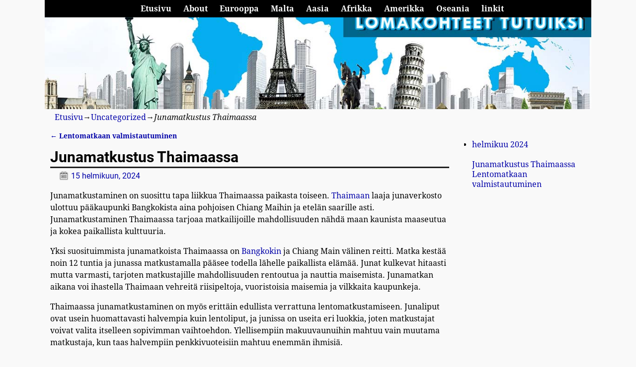

--- FILE ---
content_type: text/html; charset=UTF-8
request_url: https://loma.kohteet.net/junamatkustus-thaimaassa/
body_size: 31883
content:
<!DOCTYPE html><html lang="fi"><head><script data-no-optimize="1">var litespeed_docref=sessionStorage.getItem("litespeed_docref");litespeed_docref&&(Object.defineProperty(document,"referrer",{get:function(){return litespeed_docref}}),sessionStorage.removeItem("litespeed_docref"));</script> <meta charset="UTF-8"/><meta name='viewport' content='width=device-width,initial-scale=1.0' /><link rel="profile" href="//gmpg.org/xfn/11"/><link rel="pingback" href=""/><title>Junamatkustus Thaimaassa &#8211; Loma-kohteet: Matkailuopas ja Vinkkejä Unelmalomalle</title><meta name='robots' content='max-image-preview:large' /><link rel='dns-prefetch' href='//www.googletagmanager.com' /><link rel='dns-prefetch' href='//stats.wp.com' /><link rel='dns-prefetch' href='//widgets.wp.com' /><link rel='dns-prefetch' href='//s0.wp.com' /><link rel='dns-prefetch' href='//0.gravatar.com' /><link rel='dns-prefetch' href='//1.gravatar.com' /><link rel='dns-prefetch' href='//2.gravatar.com' /><link rel='dns-prefetch' href='//pagead2.googlesyndication.com' /><link rel="alternate" title="oEmbed (JSON)" type="application/json+oembed" href="https://loma.kohteet.net/wp-json/oembed/1.0/embed?url=https%3A%2F%2Floma.kohteet.net%2Fjunamatkustus-thaimaassa%2F" /><link rel="alternate" title="oEmbed (XML)" type="text/xml+oembed" href="https://loma.kohteet.net/wp-json/oembed/1.0/embed?url=https%3A%2F%2Floma.kohteet.net%2Fjunamatkustus-thaimaassa%2F&#038;format=xml" /><link data-optimized="2" rel="stylesheet" href="https://loma.kohteet.net/wp-content/litespeed/css/0ca392f644e5d95c94f54625a257e299.css?ver=fb076" /> <script type="litespeed/javascript" data-src="https://loma.kohteet.net/wp-includes/js/jquery/jquery.min.js" id="jquery-core-js"></script> 
 <script type="litespeed/javascript" data-src="https://www.googletagmanager.com/gtag/js?id=GT-57ZVPDD9" id="google_gtagjs-js"></script> <script id="google_gtagjs-js-after" type="litespeed/javascript">window.dataLayer=window.dataLayer||[];function gtag(){dataLayer.push(arguments)}
gtag("set","linker",{"domains":["loma.kohteet.net"]});gtag("js",new Date());gtag("set","developer_id.dZTNiMT",!0);gtag("config","GT-57ZVPDD9");window._googlesitekit=window._googlesitekit||{};window._googlesitekit.throttledEvents=[];window._googlesitekit.gtagEvent=(name,data)=>{var key=JSON.stringify({name,data});if(!!window._googlesitekit.throttledEvents[key]){return}window._googlesitekit.throttledEvents[key]=!0;setTimeout(()=>{delete window._googlesitekit.throttledEvents[key]},5);gtag("event",name,{...data,event_source:"site-kit"})}</script> <link rel="https://api.w.org/" href="https://loma.kohteet.net/wp-json/" /><link rel="alternate" title="JSON" type="application/json" href="https://loma.kohteet.net/wp-json/wp/v2/posts/1081" /><meta name="generator" content="WordPress 6.9" /><link rel="canonical" href="https://loma.kohteet.net/junamatkustus-thaimaassa/" /><link rel='shortlink' href='https://loma.kohteet.net/?p=1081' /><meta name="generator" content="Site Kit by Google 1.170.0" /><meta name="google-adsense-platform-account" content="ca-host-pub-2644536267352236"><meta name="google-adsense-platform-domain" content="sitekit.withgoogle.com"> <script type="litespeed/javascript" data-src="https://pagead2.googlesyndication.com/pagead/js/adsbygoogle.js?client=ca-pub-3398353445516844&amp;host=ca-host-pub-2644536267352236" crossorigin="anonymous"></script> <meta property="og:type" content="article" /><meta property="og:title" content="Junamatkustus Thaimaassa" /><meta property="og:url" content="https://loma.kohteet.net/junamatkustus-thaimaassa/" /><meta property="og:description" content="Junamatkustaminen on suosittu tapa liikkua Thaimaassa paikasta toiseen. Thaimaan laaja junaverkosto ulottuu pääkaupunki Bangkokista aina pohjoisen Chiang Maihin ja etelän saarille asti. Junamatkust…" /><meta property="article:published_time" content="2024-02-14T21:30:10+00:00" /><meta property="article:modified_time" content="2024-02-14T21:30:10+00:00" /><meta property="og:site_name" content="Loma-kohteet: Matkailuopas ja Vinkkejä Unelmalomalle" /><meta property="og:image" content="https://loma.kohteet.net/wp-content/uploads/2024/06/cropped-loma-kohteet-kuvake.jpg" /><meta property="og:image:width" content="512" /><meta property="og:image:height" content="512" /><meta property="og:image:alt" content="" /><meta property="og:locale" content="fi_FI" /><meta name="twitter:text:title" content="Junamatkustus Thaimaassa" /><meta name="twitter:image" content="https://loma.kohteet.net/wp-content/uploads/2024/06/cropped-loma-kohteet-kuvake-270x270.jpg" /><meta name="twitter:card" content="summary" /><link rel="icon" href="https://loma.kohteet.net/wp-content/uploads/2024/06/cropped-loma-kohteet-kuvake-32x32.jpg" sizes="32x32" /><link rel="icon" href="https://loma.kohteet.net/wp-content/uploads/2024/06/cropped-loma-kohteet-kuvake-192x192.jpg" sizes="192x192" /><link rel="apple-touch-icon" href="https://loma.kohteet.net/wp-content/uploads/2024/06/cropped-loma-kohteet-kuvake-180x180.jpg" /><meta name="msapplication-TileImage" content="https://loma.kohteet.net/wp-content/uploads/2024/06/cropped-loma-kohteet-kuvake-270x270.jpg" /></head><body class="wp-singular post-template-default single single-post postid-1081 single-format-standard wp-embed-responsive wp-theme-weaver-xtreme single-author singular not-logged-in weaverx-theme-body wvrx-not-safari is-menu-desktop is-menu-default weaverx-page-single weaverx-sb-right weaverx-has-sb has-posts" itemtype="https://schema.org/WebPage" itemscope><a href="#page-bottom"
id="page-top">&darr;</a><div id="wvrx-page-width">&nbsp;</div><noscript><p
style="border:1px solid red;font-size:14px;background-color:pink;padding:5px;margin-left:auto;margin-right:auto;max-width:640px;text-align:center;">
JAVASCRIPT IS DISABLED. Please enable JavaScript on your browser to best view this site.</p>
</noscript><div id="wrapper" class="wrapper font-droid-serif align-center"><div class="clear-preheader clear-both"></div><div id="header" class="header font-inherit header-as-img"><div id="header-inside" class="block-inside"><header id="branding" itemtype="https://schema.org/WPHeader" itemscope><div id="title-over-image"><div id='title-tagline' class='clearfix  '><h1 id="site-title"
class="hide font-inherit"><a
href="https://loma.kohteet.net/" title="Loma-kohteet: Matkailuopas ja Vinkkejä Unelmalomalle"
rel="home">
Loma-kohteet: Matkailuopas ja Vinkkejä Unelmalomalle</a></h1><div id="header-search"
class="hide-none"><form role="search"       method="get" class="search-form" action="https://loma.kohteet.net/">
<label for="search-form-1">
<span class="screen-reader-text">Hae:</span>
<input type="search" id="search-form-1" class="search-field"
placeholder="Hae:" value=""
name="s"/>
</label>
<button type="submit" class="search-submit"><span class="genericon genericon-search"></span>
</button></form></div><h2 id="site-tagline" class="hide"><span  class="font-inherit">Loma.kohteet.net tarjoaa kattavat tiedot parhaista lomakohteista eri puolilla maailmaa. Lue arvostelut, löydä suosituksia ja suunnittele seuraava lomasi helposti. Meiltä löydät vinkkejä, majoitusta ja aktiviteetteja lomallesi.</span></h2></div><div id="header-image" class="header-image header-image-type-std"><a href="https://loma.kohteet.net/" rel="home"><div id="wp-custom-header" class="wp-custom-header"><img data-lazyloaded="1" src="[data-uri]" data-src="https://loma.kohteet.net/wp-content/uploads/2016/08/loma.kohteet.net_.jpg" width="1175" height="235" alt="Lomakohteet: new york, pariisi, pisa, lontoo, australia" data-srcset="https://loma.kohteet.net/wp-content/uploads/2016/08/loma.kohteet.net_.jpg 1175w, https://loma.kohteet.net/wp-content/uploads/2016/08/loma.kohteet.net_-300x60.jpg 300w, https://loma.kohteet.net/wp-content/uploads/2016/08/loma.kohteet.net_-768x154.jpg 768w, https://loma.kohteet.net/wp-content/uploads/2016/08/loma.kohteet.net_-1024x205.jpg 1024w" data-sizes="(max-width: 1175px) 100vw, 1175px" decoding="async" fetchpriority="high" /></div>        </a></div></div><div class="clear-branding clear-both"></div></header><div class="clear-menu-primary clear-both"></div><div id="nav-primary" class="menu-primary menu-primary-standard menu-type-standard wvrx-primary-fixedtop" itemtype="https://schema.org/SiteNavigationElement" itemscope><div class="wvrx-default-menu wvrx-menu-container font-inherit font-bold wvrx-fixedtop"><div class="wvrx-menu-clear"></div><ul class="weaverx-theme-menu wvrx-menu menu-hover wvrx-center-menu"><li class="default-home-menu-item"><a href="https://loma.kohteet.net/" title="Etusivu">Etusivu</a></li><li class="page_item page-item-1575"><a href="https://loma.kohteet.net/about/">About</a></li><li class="page_item page-item-25 page_item_has_children"><a href="https://loma.kohteet.net/eurooppa/">Eurooppa</a><ul class='children'><li class="page_item page-item-571 page_item_has_children"><a href="https://loma.kohteet.net/eurooppa/romania/"> Romania</a><ul class='children'><li class="page_item page-item-3402 page_item_has_children"><a href="https://loma.kohteet.net/eurooppa/romania/romanian-historia/">Romanian historia</a><ul class='children'><li class="page_item page-item-3403"><a href="https://loma.kohteet.net/eurooppa/romania/romanian-historia/esihistoria/">Esihistoria</a></li><li class="page_item page-item-3405"><a href="https://loma.kohteet.net/eurooppa/romania/romanian-historia/keski-ajan-romania/">Keski-ajan Romania</a></li><li class="page_item page-item-3411"><a href="https://loma.kohteet.net/eurooppa/romania/romanian-historia/kommunismi-romaniassa/">Kommunismi Romaniassa</a></li><li class="page_item page-item-3406"><a href="https://loma.kohteet.net/eurooppa/romania/romanian-historia/ottomaanien-valtakunta/">Ottomaanien valtakunta</a></li><li class="page_item page-item-3409"><a href="https://loma.kohteet.net/eurooppa/romania/romanian-historia/romanian-ensimmainen-maailmansota/">Romanian ensimmäinen maailmansota</a></li><li class="page_item page-item-3413"><a href="https://loma.kohteet.net/eurooppa/romania/romanian-historia/romanian-eu-jasenyys/">Romanian EU-jäsenyys</a></li><li class="page_item page-item-3420"><a href="https://loma.kohteet.net/eurooppa/romania/romanian-historia/romanian-historialliset-henkilokohtaisuudet/">Romanian historialliset henkilökohtaisuudet</a></li><li class="page_item page-item-3407"><a href="https://loma.kohteet.net/eurooppa/romania/romanian-historia/romanian-itsenaistyminen/">Romanian itsenäistyminen</a></li><li class="page_item page-item-3415"><a href="https://loma.kohteet.net/eurooppa/romania/romanian-historia/romanian-kieli-ja-kirjallisuus/">Romanian kieli ja kirjallisuus</a></li><li class="page_item page-item-3414"><a href="https://loma.kohteet.net/eurooppa/romania/romanian-historia/romanian-kulttuurihistoria/">Romanian kulttuurihistoria</a></li><li class="page_item page-item-3419"><a href="https://loma.kohteet.net/eurooppa/romania/romanian-historia/romanian-kulttuuriperinto/">Romanian kulttuuriperintö</a></li><li class="page_item page-item-3408"><a href="https://loma.kohteet.net/eurooppa/romania/romanian-historia/romanian-kuningaskunta/">Romanian kuningaskunta</a></li><li class="page_item page-item-3421"><a href="https://loma.kohteet.net/eurooppa/romania/romanian-historia/romanian-nykyhistoria/">Romanian nykyhistoria</a></li><li class="page_item page-item-3418"><a href="https://loma.kohteet.net/eurooppa/romania/romanian-historia/romanian-suurimmat-kaupungit/">Romanian suurimmat kaupungit</a></li><li class="page_item page-item-3417"><a href="https://loma.kohteet.net/eurooppa/romania/romanian-historia/romanian-taloushistoria/">Romanian taloushistoria</a></li><li class="page_item page-item-3410"><a href="https://loma.kohteet.net/eurooppa/romania/romanian-historia/romanian-toinen-maailmansota/">Romanian toinen maailmansota</a></li><li class="page_item page-item-3416"><a href="https://loma.kohteet.net/eurooppa/romania/romanian-historia/romanian-uskonto/">Romanian uskonto</a></li><li class="page_item page-item-3412"><a href="https://loma.kohteet.net/eurooppa/romania/romanian-historia/romanian-vallankumous-1989/">Romanian vallankumous 1989</a></li><li class="page_item page-item-3404"><a href="https://loma.kohteet.net/eurooppa/romania/romanian-historia/rooman-valtakunta/">Rooman valtakunta</a></li></ul></li><li class="page_item page-item-734 page_item_has_children"><a href="https://loma.kohteet.net/eurooppa/romania/romanian-lomakohteet/">Romanian lomakohteet</a><ul class='children'><li class="page_item page-item-741"><a href="https://loma.kohteet.net/eurooppa/romania/romanian-lomakohteet/bran/">Bran</a></li><li class="page_item page-item-736"><a href="https://loma.kohteet.net/eurooppa/romania/romanian-lomakohteet/brasov/">Brasov</a></li><li class="page_item page-item-735"><a href="https://loma.kohteet.net/eurooppa/romania/romanian-lomakohteet/bukarest/">Bukarest</a></li><li class="page_item page-item-737"><a href="https://loma.kohteet.net/eurooppa/romania/romanian-lomakohteet/cluj-napoca/">Cluj-Napoca</a></li><li class="page_item page-item-740"><a href="https://loma.kohteet.net/eurooppa/romania/romanian-lomakohteet/constanta/">Constanta</a></li><li class="page_item page-item-742"><a href="https://loma.kohteet.net/eurooppa/romania/romanian-lomakohteet/mamaia/">Mamaia</a></li><li class="page_item page-item-743"><a href="https://loma.kohteet.net/eurooppa/romania/romanian-lomakohteet/poiana-brasov/">Poiana Brasov</a></li><li class="page_item page-item-739"><a href="https://loma.kohteet.net/eurooppa/romania/romanian-lomakohteet/sibiu/">Sibiu</a></li><li class="page_item page-item-744"><a href="https://loma.kohteet.net/eurooppa/romania/romanian-lomakohteet/sighisoara/">Sighisoara</a></li><li class="page_item page-item-738 page_item_has_children"><a href="https://loma.kohteet.net/eurooppa/romania/romanian-lomakohteet/timisoara/">Timisoara</a><ul class='children'><li class="page_item page-item-1732 page_item_has_children"><a href="https://loma.kohteet.net/eurooppa/romania/romanian-lomakohteet/timisoara/timisoran-hotellit/">Timisoran hotellit</a><ul class='children'><li class="page_item page-item-1739"><a href="https://loma.kohteet.net/eurooppa/romania/romanian-lomakohteet/timisoara/timisoran-hotellit/hotel-rivoli/">Hotel Rivoli</a></li><li class="page_item page-item-1733"><a href="https://loma.kohteet.net/eurooppa/romania/romanian-lomakohteet/timisoara/timisoran-hotellit/hotel-timisoara/">Hotel Timisoara</a></li><li class="page_item page-item-1738"><a href="https://loma.kohteet.net/eurooppa/romania/romanian-lomakohteet/timisoara/timisoran-hotellit/hotel-tresor-le-palais/">Hotel Tresor Le Palais</a></li><li class="page_item page-item-1736"><a href="https://loma.kohteet.net/eurooppa/romania/romanian-lomakohteet/timisoara/timisoran-hotellit/ibis-timisoara-city-center/">Ibis Timisoara City Center</a></li><li class="page_item page-item-1734"><a href="https://loma.kohteet.net/eurooppa/romania/romanian-lomakohteet/timisoara/timisoran-hotellit/nh-timisoara/">NH Timisoara</a></li><li class="page_item page-item-1735"><a href="https://loma.kohteet.net/eurooppa/romania/romanian-lomakohteet/timisoara/timisoran-hotellit/north-star-continental-resort/">North Star Continental Resort</a></li><li class="page_item page-item-1737"><a href="https://loma.kohteet.net/eurooppa/romania/romanian-lomakohteet/timisoara/timisoran-hotellit/savoy-hotel-timisoara/">Savoy Hotel Timisoara</a></li></ul></li></ul></li></ul></li></ul></li><li class="page_item page-item-568 page_item_has_children"><a href="https://loma.kohteet.net/eurooppa/alankomaat/">Alankomaat</a><ul class='children'><li class="page_item page-item-2814 page_item_has_children"><a href="https://loma.kohteet.net/eurooppa/alankomaat/alankomaiden-lomakohteet/">Alankomaiden lomakohteet</a><ul class='children'><li class="page_item page-item-2815 page_item_has_children"><a href="https://loma.kohteet.net/eurooppa/alankomaat/alankomaiden-lomakohteet/amsterdam/">Amsterdam</a><ul class='children'><li class="page_item page-item-2818"><a href="https://loma.kohteet.net/eurooppa/alankomaat/alankomaiden-lomakohteet/amsterdam/anne-frankin-talo/">Anne Frankin talo</a></li><li class="page_item page-item-2819"><a href="https://loma.kohteet.net/eurooppa/alankomaat/alankomaiden-lomakohteet/amsterdam/canalihoyrylaivaristeilyt/">Canalihöyrylaivaristeilyt</a></li><li class="page_item page-item-2816"><a href="https://loma.kohteet.net/eurooppa/alankomaat/alankomaiden-lomakohteet/amsterdam/rijksmuseum/">Rijksmuseum</a></li><li class="page_item page-item-2817"><a href="https://loma.kohteet.net/eurooppa/alankomaat/alankomaiden-lomakohteet/amsterdam/van-goghin-museo/">Van Goghin museo</a></li></ul></li><li class="page_item page-item-2835 page_item_has_children"><a href="https://loma.kohteet.net/eurooppa/alankomaat/alankomaiden-lomakohteet/den-haag/">Den Haag</a><ul class='children'><li class="page_item page-item-2836"><a href="https://loma.kohteet.net/eurooppa/alankomaat/alankomaiden-lomakohteet/den-haag/escher-museo/">Escher-museo</a></li><li class="page_item page-item-2837"><a href="https://loma.kohteet.net/eurooppa/alankomaat/alankomaiden-lomakohteet/den-haag/kuninkaanpalatsi/">Kuninkaanpalatsi</a></li><li class="page_item page-item-2838"><a href="https://loma.kohteet.net/eurooppa/alankomaat/alankomaiden-lomakohteet/den-haag/scheveningen/">Scheveningen</a></li></ul></li><li class="page_item page-item-2832 page_item_has_children"><a href="https://loma.kohteet.net/eurooppa/alankomaat/alankomaiden-lomakohteet/groningen/">Groningen</a><ul class='children'><li class="page_item page-item-2833"><a href="https://loma.kohteet.net/eurooppa/alankomaat/alankomaiden-lomakohteet/groningen/groningenin-museo/">Groningenin museo</a></li><li class="page_item page-item-2834"><a href="https://loma.kohteet.net/eurooppa/alankomaat/alankomaiden-lomakohteet/groningen/martinitoren/">Martinitoren</a></li></ul></li><li class="page_item page-item-2827 page_item_has_children"><a href="https://loma.kohteet.net/eurooppa/alankomaat/alankomaiden-lomakohteet/keukenhof/">Keukenhof</a><ul class='children'><li class="page_item page-item-2828"><a href="https://loma.kohteet.net/eurooppa/alankomaat/alankomaiden-lomakohteet/keukenhof/keukenhofin-puutarha/">Keukenhofin puutarha</a></li></ul></li><li class="page_item page-item-2829 page_item_has_children"><a href="https://loma.kohteet.net/eurooppa/alankomaat/alankomaiden-lomakohteet/maastricht/">Maastricht</a><ul class='children'><li class="page_item page-item-2830"><a href="https://loma.kohteet.net/eurooppa/alankomaat/alankomaiden-lomakohteet/maastricht/maastrichtin-vanha-kaupunki/">Maastrichtin vanha kaupunki</a></li><li class="page_item page-item-2831"><a href="https://loma.kohteet.net/eurooppa/alankomaat/alankomaiden-lomakohteet/maastricht/st-servaas-kirkko/">St. Servaas-kirkko</a></li></ul></li><li class="page_item page-item-2820 page_item_has_children"><a href="https://loma.kohteet.net/eurooppa/alankomaat/alankomaiden-lomakohteet/rotterdam/">Rotterdam</a><ul class='children'><li class="page_item page-item-2821"><a href="https://loma.kohteet.net/eurooppa/alankomaat/alankomaiden-lomakohteet/rotterdam/erasmus-silta/">Erasmus-silta</a></li><li class="page_item page-item-2823"><a href="https://loma.kohteet.net/eurooppa/alankomaat/alankomaiden-lomakohteet/rotterdam/kubistitalot/">Kubistitalot</a></li><li class="page_item page-item-2822"><a href="https://loma.kohteet.net/eurooppa/alankomaat/alankomaiden-lomakohteet/rotterdam/markthal/">Markthal</a></li></ul></li><li class="page_item page-item-2824 page_item_has_children"><a href="https://loma.kohteet.net/eurooppa/alankomaat/alankomaiden-lomakohteet/utrecht/">Utrecht</a><ul class='children'><li class="page_item page-item-2825"><a href="https://loma.kohteet.net/eurooppa/alankomaat/alankomaiden-lomakohteet/utrecht/dom-torni/">Dom-torni</a></li><li class="page_item page-item-2826"><a href="https://loma.kohteet.net/eurooppa/alankomaat/alankomaiden-lomakohteet/utrecht/van-brunnin-puisto/">Van Brunnin puisto</a></li></ul></li></ul></li></ul></li><li class="page_item page-item-539 page_item_has_children"><a href="https://loma.kohteet.net/eurooppa/albania/">Albania</a><ul class='children'><li class="page_item page-item-2914 page_item_has_children"><a href="https://loma.kohteet.net/eurooppa/albania/albanian-kaupungit/">Albanian kaupungit</a><ul class='children'><li class="page_item page-item-2928"><a href="https://loma.kohteet.net/eurooppa/albania/albanian-kaupungit/bacalle/">Baçallë</a></li><li class="page_item page-item-2920"><a href="https://loma.kohteet.net/eurooppa/albania/albanian-kaupungit/berat/">Berat</a></li><li class="page_item page-item-2916"><a href="https://loma.kohteet.net/eurooppa/albania/albanian-kaupungit/durres/">Durrës</a></li><li class="page_item page-item-2924"><a href="https://loma.kohteet.net/eurooppa/albania/albanian-kaupungit/elbasan/">Elbasan</a></li><li class="page_item page-item-2919"><a href="https://loma.kohteet.net/eurooppa/albania/albanian-kaupungit/fier/">Fier</a></li><li class="page_item page-item-2921"><a href="https://loma.kohteet.net/eurooppa/albania/albanian-kaupungit/gjirokaster/">Gjirokastër</a></li><li class="page_item page-item-2923"><a href="https://loma.kohteet.net/eurooppa/albania/albanian-kaupungit/korce/">Korçë</a></li><li class="page_item page-item-2927"><a href="https://loma.kohteet.net/eurooppa/albania/albanian-kaupungit/kruje/">Krujë</a></li><li class="page_item page-item-2925"><a href="https://loma.kohteet.net/eurooppa/albania/albanian-kaupungit/lac/">Laç</a></li><li class="page_item page-item-2926"><a href="https://loma.kohteet.net/eurooppa/albania/albanian-kaupungit/permet/">Përmet</a></li><li class="page_item page-item-2922"><a href="https://loma.kohteet.net/eurooppa/albania/albanian-kaupungit/saranda/">Saranda</a></li><li class="page_item page-item-2917"><a href="https://loma.kohteet.net/eurooppa/albania/albanian-kaupungit/shkoder/">Shkodër</a></li><li class="page_item page-item-2915"><a href="https://loma.kohteet.net/eurooppa/albania/albanian-kaupungit/tirana/">Tirana</a></li><li class="page_item page-item-2918"><a href="https://loma.kohteet.net/eurooppa/albania/albanian-kaupungit/vlore/">Vlorë</a></li></ul></li></ul></li><li class="page_item page-item-540 page_item_has_children"><a href="https://loma.kohteet.net/eurooppa/andorra/">Andorra</a><ul class='children'><li class="page_item page-item-745 page_item_has_children"><a href="https://loma.kohteet.net/eurooppa/andorra/andorran-nahtavyydet/">Andorran nähtävyydet</a><ul class='children'><li class="page_item page-item-747"><a href="https://loma.kohteet.net/eurooppa/andorra/andorran-nahtavyydet/andorran-kansallismuseo/">Andorran kansallismuseo</a></li><li class="page_item page-item-750"><a href="https://loma.kohteet.net/eurooppa/andorra/andorran-nahtavyydet/caldea-kylpyla/">Caldea kylpylä</a></li><li class="page_item page-item-749"><a href="https://loma.kohteet.net/eurooppa/andorra/andorran-nahtavyydet/casa-de-la-vall/">Casa de la Vall</a></li><li class="page_item page-item-755"><a href="https://loma.kohteet.net/eurooppa/andorra/andorran-nahtavyydet/coma-pedrosa-vuori/">Coma Pedrosa -vuori</a></li><li class="page_item page-item-748"><a href="https://loma.kohteet.net/eurooppa/andorra/andorran-nahtavyydet/la-vella-kaupunginosa/">La Vella -kaupunginosa</a></li><li class="page_item page-item-752"><a href="https://loma.kohteet.net/eurooppa/andorra/andorran-nahtavyydet/ordino-arcalisin-hiihtokeskus/">Ordino-Arcalisin hiihtokeskus</a></li><li class="page_item page-item-751"><a href="https://loma.kohteet.net/eurooppa/andorra/andorran-nahtavyydet/pal-arinsalin-hiihtokeskus/">Pal Arinsalin hiihtokeskus</a></li><li class="page_item page-item-754"><a href="https://loma.kohteet.net/eurooppa/andorra/andorran-nahtavyydet/riokan-laakso/">Riokan laakso</a></li><li class="page_item page-item-746"><a href="https://loma.kohteet.net/eurooppa/andorra/andorran-nahtavyydet/sant-esteven-kirkko/">Sant Esteve&#8217;n kirkko</a></li><li class="page_item page-item-753"><a href="https://loma.kohteet.net/eurooppa/andorra/andorran-nahtavyydet/vallnordin-hiihtokeskus/">Vallnordin hiihtokeskus</a></li></ul></li></ul></li><li class="page_item page-item-544 page_item_has_children"><a href="https://loma.kohteet.net/eurooppa/belgia/">Belgia</a><ul class='children'><li class="page_item page-item-2974 page_item_has_children"><a href="https://loma.kohteet.net/eurooppa/belgia/belgian-kaupungit/">Belgian kaupungit</a><ul class='children'><li class="page_item page-item-2976"><a href="https://loma.kohteet.net/eurooppa/belgia/belgian-kaupungit/antwerpen/">Antwerpen</a></li><li class="page_item page-item-2978"><a href="https://loma.kohteet.net/eurooppa/belgia/belgian-kaupungit/brugge/">Brügge</a></li><li class="page_item page-item-2975"><a href="https://loma.kohteet.net/eurooppa/belgia/belgian-kaupungit/bryssel/">Bryssel</a></li><li class="page_item page-item-2984"><a href="https://loma.kohteet.net/eurooppa/belgia/belgian-kaupungit/charleroi/">Charleroi</a></li><li class="page_item page-item-2977"><a href="https://loma.kohteet.net/eurooppa/belgia/belgian-kaupungit/gent/">Gent</a></li><li class="page_item page-item-2988"><a href="https://loma.kohteet.net/eurooppa/belgia/belgian-kaupungit/knokke-heist/">Knokke-Heist</a></li><li class="page_item page-item-2985"><a href="https://loma.kohteet.net/eurooppa/belgia/belgian-kaupungit/la-louviere/">La Louvière</a></li><li class="page_item page-item-2981"><a href="https://loma.kohteet.net/eurooppa/belgia/belgian-kaupungit/liege/">Liège</a></li><li class="page_item page-item-2979"><a href="https://loma.kohteet.net/eurooppa/belgia/belgian-kaupungit/louvain/">Louvain</a></li><li class="page_item page-item-2982"><a href="https://loma.kohteet.net/eurooppa/belgia/belgian-kaupungit/mechelen/">Mechelen</a></li><li class="page_item page-item-2980"><a href="https://loma.kohteet.net/eurooppa/belgia/belgian-kaupungit/namur/">Namur</a></li><li class="page_item page-item-2987"><a href="https://loma.kohteet.net/eurooppa/belgia/belgian-kaupungit/oudenaarde/">Oudenaarde</a></li><li class="page_item page-item-2983"><a href="https://loma.kohteet.net/eurooppa/belgia/belgian-kaupungit/tournai/">Tournai</a></li><li class="page_item page-item-2986"><a href="https://loma.kohteet.net/eurooppa/belgia/belgian-kaupungit/turnhout/">Turnhout</a></li></ul></li></ul></li><li class="page_item page-item-545"><a href="https://loma.kohteet.net/eurooppa/bosnia-ja-hertsegovina/">Bosnia ja Hertsegovina</a></li><li class="page_item page-item-546"><a href="https://loma.kohteet.net/eurooppa/bulgaria/">Bulgaria</a></li><li class="page_item page-item-12 page_item_has_children"><a href="https://loma.kohteet.net/eurooppa/espanja/">Espanja</a><ul class='children'><li class="page_item page-item-3059 page_item_has_children"><a href="https://loma.kohteet.net/eurooppa/espanja/espanjan-lomakohteet/">Espanjan lomakohteet</a><ul class='children'><li class="page_item page-item-3068"><a href="https://loma.kohteet.net/eurooppa/espanja/espanjan-lomakohteet/alicante/">Alicante</a></li><li class="page_item page-item-3061"><a href="https://loma.kohteet.net/eurooppa/espanja/espanjan-lomakohteet/barcelona/">Barcelona</a></li><li class="page_item page-item-3064"><a href="https://loma.kohteet.net/eurooppa/espanja/espanjan-lomakohteet/bilbao/">Bilbao</a></li><li class="page_item page-item-3073"><a href="https://loma.kohteet.net/eurooppa/espanja/espanjan-lomakohteet/cordoba/">Córdoba</a></li><li class="page_item page-item-3077"><a href="https://loma.kohteet.net/eurooppa/espanja/espanjan-lomakohteet/gijon/">Gijón</a></li><li class="page_item page-item-3066"><a href="https://loma.kohteet.net/eurooppa/espanja/espanjan-lomakohteet/granada/">Granada</a></li><li class="page_item page-item-3075"><a href="https://loma.kohteet.net/eurooppa/espanja/espanjan-lomakohteet/ibiza/">Ibiza</a></li><li class="page_item page-item-3060"><a href="https://loma.kohteet.net/eurooppa/espanja/espanjan-lomakohteet/madrid/">Madrid</a></li><li class="page_item page-item-3065"><a href="https://loma.kohteet.net/eurooppa/espanja/espanjan-lomakohteet/malaga/">Málaga</a></li><li class="page_item page-item-3069"><a href="https://loma.kohteet.net/eurooppa/espanja/espanjan-lomakohteet/marbella/">Marbella</a></li><li class="page_item page-item-3078"><a href="https://loma.kohteet.net/eurooppa/espanja/espanjan-lomakohteet/oviedo/">Oviedo</a></li><li class="page_item page-item-3071"><a href="https://loma.kohteet.net/eurooppa/espanja/espanjan-lomakohteet/palma-de-mallorca/">Palma de Mallorca</a></li><li class="page_item page-item-3076"><a href="https://loma.kohteet.net/eurooppa/espanja/espanjan-lomakohteet/salamanca/">Salamanca</a></li><li class="page_item page-item-3067"><a href="https://loma.kohteet.net/eurooppa/espanja/espanjan-lomakohteet/san-sebastian/">San Sebastián</a></li><li class="page_item page-item-3072"><a href="https://loma.kohteet.net/eurooppa/espanja/espanjan-lomakohteet/santiago-de-compostela/">Santiago de Compostela</a></li><li class="page_item page-item-3062"><a href="https://loma.kohteet.net/eurooppa/espanja/espanjan-lomakohteet/sevilla/">Sevilla</a></li><li class="page_item page-item-3070"><a href="https://loma.kohteet.net/eurooppa/espanja/espanjan-lomakohteet/teneriffa/">Teneriffa</a></li><li class="page_item page-item-3074"><a href="https://loma.kohteet.net/eurooppa/espanja/espanjan-lomakohteet/toledo/">Toledo</a></li><li class="page_item page-item-3063"><a href="https://loma.kohteet.net/eurooppa/espanja/espanjan-lomakohteet/valencia/">Valencia</a></li></ul></li></ul></li><li class="page_item page-item-554"><a href="https://loma.kohteet.net/eurooppa/georgia/">Georgia</a></li><li class="page_item page-item-557"><a href="https://loma.kohteet.net/eurooppa/irlanti/">Irlanti</a></li><li class="page_item page-item-556 page_item_has_children"><a href="https://loma.kohteet.net/eurooppa/islanti/">Islanti</a><ul class='children'><li class="page_item page-item-1662 page_item_has_children"><a href="https://loma.kohteet.net/eurooppa/islanti/islannin-kaupungit/">Islannin kaupungit</a><ul class='children'><li class="page_item page-item-1668"><a href="https://loma.kohteet.net/eurooppa/islanti/islannin-kaupungit/akranes/">Akranes</a></li><li class="page_item page-item-1664"><a href="https://loma.kohteet.net/eurooppa/islanti/islannin-kaupungit/akureyri/">Akureyri</a></li><li class="page_item page-item-1670"><a href="https://loma.kohteet.net/eurooppa/islanti/islannin-kaupungit/egilsstadir/">Egilsstaðir</a></li><li class="page_item page-item-1666"><a href="https://loma.kohteet.net/eurooppa/islanti/islannin-kaupungit/hafnarfjordur/">Hafnarfjörður</a></li><li class="page_item page-item-1672"><a href="https://loma.kohteet.net/eurooppa/islanti/islannin-kaupungit/husavik/">Húsavík</a></li><li class="page_item page-item-1671"><a href="https://loma.kohteet.net/eurooppa/islanti/islannin-kaupungit/isafjordur/">Ísafjörður</a></li><li class="page_item page-item-1665"><a href="https://loma.kohteet.net/eurooppa/islanti/islannin-kaupungit/keflavik/">Keflavík</a></li><li class="page_item page-item-1663 page_item_has_children"><a href="https://loma.kohteet.net/eurooppa/islanti/islannin-kaupungit/reykjavik/">Reykjavík</a><ul class='children'><li class="page_item page-item-1710 page_item_has_children"><a href="https://loma.kohteet.net/eurooppa/islanti/islannin-kaupungit/reykjavik/reykjavikin-suositut-ravintolat/">Reykjavikin suositut ravintolat</a><ul class='children'><li class="page_item page-item-1715"><a href="https://loma.kohteet.net/eurooppa/islanti/islannin-kaupungit/reykjavik/reykjavikin-suositut-ravintolat/apotek/">Apotek</a></li><li class="page_item page-item-1711"><a href="https://loma.kohteet.net/eurooppa/islanti/islannin-kaupungit/reykjavik/reykjavikin-suositut-ravintolat/dill/">Dill</a></li><li class="page_item page-item-1716"><a href="https://loma.kohteet.net/eurooppa/islanti/islannin-kaupungit/reykjavik/reykjavikin-suositut-ravintolat/fiskmarkadurinn/">Fiskmarkaðurinn</a></li><li class="page_item page-item-1713"><a href="https://loma.kohteet.net/eurooppa/islanti/islannin-kaupungit/reykjavik/reykjavikin-suositut-ravintolat/grillmarkadurinn/">Grillmarkaðurinn</a></li><li class="page_item page-item-1718"><a href="https://loma.kohteet.net/eurooppa/islanti/islannin-kaupungit/reykjavik/reykjavikin-suositut-ravintolat/kol/">Kol</a></li><li class="page_item page-item-1720"><a href="https://loma.kohteet.net/eurooppa/islanti/islannin-kaupungit/reykjavik/reykjavikin-suositut-ravintolat/kopar/">Kopar</a></li><li class="page_item page-item-1712"><a href="https://loma.kohteet.net/eurooppa/islanti/islannin-kaupungit/reykjavik/reykjavikin-suositut-ravintolat/matur-og-drykkur/">Matur og Drykkur</a></li><li class="page_item page-item-1717"><a href="https://loma.kohteet.net/eurooppa/islanti/islannin-kaupungit/reykjavik/reykjavikin-suositut-ravintolat/messinn/">Messinn</a></li><li class="page_item page-item-1719"><a href="https://loma.kohteet.net/eurooppa/islanti/islannin-kaupungit/reykjavik/reykjavikin-suositut-ravintolat/snaps/">Snaps</a></li><li class="page_item page-item-1714"><a href="https://loma.kohteet.net/eurooppa/islanti/islannin-kaupungit/reykjavik/reykjavikin-suositut-ravintolat/vid-tjornina/">Við Tjörnina</a></li></ul></li></ul></li><li class="page_item page-item-1667"><a href="https://loma.kohteet.net/eurooppa/islanti/islannin-kaupungit/selfoss/">Selfoss</a></li><li class="page_item page-item-1669"><a href="https://loma.kohteet.net/eurooppa/islanti/islannin-kaupungit/vestmannaeyjar/">Vestmannaeyjar</a></li></ul></li></ul></li><li class="page_item page-item-94 page_item_has_children"><a href="https://loma.kohteet.net/eurooppa/iso-britannia/">Iso-Britannia</a><ul class='children'><li class="page_item page-item-98"><a href="https://loma.kohteet.net/eurooppa/iso-britannia/lontoo/">Lontoo</a></li></ul></li><li class="page_item page-item-14"><a href="https://loma.kohteet.net/eurooppa/italia/">Italia</a></li><li class="page_item page-item-542"><a href="https://loma.kohteet.net/eurooppa/itavalta/">Itävalta</a></li><li class="page_item page-item-11"><a href="https://loma.kohteet.net/eurooppa/kreikka/">Kreikka</a></li><li class="page_item page-item-547 page_item_has_children"><a href="https://loma.kohteet.net/eurooppa/kroatia/">Kroatia</a><ul class='children'><li class="page_item page-item-908 page_item_has_children"><a href="https://loma.kohteet.net/eurooppa/kroatia/kroatian-matkakohteet/">Kroatian matkakohteet</a><ul class='children'><li class="page_item page-item-917"><a href="https://loma.kohteet.net/eurooppa/kroatia/kroatian-matkakohteet/brac/">Brac</a></li><li class="page_item page-item-910"><a href="https://loma.kohteet.net/eurooppa/kroatia/kroatian-matkakohteet/dubrovnik/">Dubrovnik</a></li><li class="page_item page-item-911 page_item_has_children"><a href="https://loma.kohteet.net/eurooppa/kroatia/kroatian-matkakohteet/hvar/">Hvar</a><ul class='children'><li class="page_item page-item-1638 page_item_has_children"><a href="https://loma.kohteet.net/eurooppa/kroatia/kroatian-matkakohteet/hvar/hvarin-nahtavyydet/">Hvarin nähtävyydet</a><ul class='children'><li class="page_item page-item-1647"><a href="https://loma.kohteet.net/eurooppa/kroatia/kroatian-matkakohteet/hvar/hvarin-nahtavyydet/dubovican-ranta/">Dubovican ranta</a></li><li class="page_item page-item-1646"><a href="https://loma.kohteet.net/eurooppa/kroatia/kroatian-matkakohteet/hvar/hvarin-nahtavyydet/franciskaaniluostari/">Franciskaaniluostari</a></li><li class="page_item page-item-1639"><a href="https://loma.kohteet.net/eurooppa/kroatia/kroatian-matkakohteet/hvar/hvarin-nahtavyydet/hvarin-katedraali/">Hvarin katedraali</a></li><li class="page_item page-item-1640"><a href="https://loma.kohteet.net/eurooppa/kroatia/kroatian-matkakohteet/hvar/hvarin-nahtavyydet/hvarin-linna-fortica/">Hvarin linna (Fortica)</a></li><li class="page_item page-item-1645"><a href="https://loma.kohteet.net/eurooppa/kroatia/kroatian-matkakohteet/hvar/hvarin-nahtavyydet/hvarski-pjaca-hvarin-suuri-aukio/">Hvarski Pjaca (Hvarin suuri aukio)</a></li><li class="page_item page-item-1641"><a href="https://loma.kohteet.net/eurooppa/kroatia/kroatian-matkakohteet/hvar/hvarin-nahtavyydet/paklenin-saaret/">Paklenin saaret</a></li><li class="page_item page-item-1642"><a href="https://loma.kohteet.net/eurooppa/kroatia/kroatian-matkakohteet/hvar/hvarin-nahtavyydet/spanjola-linnoitus/">Španjola-linnoitus</a></li><li class="page_item page-item-1643"><a href="https://loma.kohteet.net/eurooppa/kroatia/kroatian-matkakohteet/hvar/hvarin-nahtavyydet/stari-gradin-tasanko/">Stari Gradin tasanko</a></li><li class="page_item page-item-1644"><a href="https://loma.kohteet.net/eurooppa/kroatia/kroatian-matkakohteet/hvar/hvarin-nahtavyydet/veneranda-amfiteatteri/">Veneranda amfiteatteri</a></li><li class="page_item page-item-1648"><a href="https://loma.kohteet.net/eurooppa/kroatia/kroatian-matkakohteet/hvar/hvarin-nahtavyydet/vrboskan-kalastajakyla/">Vrboskan kalastajakylä</a></li></ul></li></ul></li><li class="page_item page-item-918"><a href="https://loma.kohteet.net/eurooppa/kroatia/kroatian-matkakohteet/korcula/">Korčula</a></li><li class="page_item page-item-916"><a href="https://loma.kohteet.net/eurooppa/kroatia/kroatian-matkakohteet/national-park-plitvice-lakes/">National Park Plitvice Lakes</a></li><li class="page_item page-item-914"><a href="https://loma.kohteet.net/eurooppa/kroatia/kroatian-matkakohteet/pula/">Pula</a></li><li class="page_item page-item-915"><a href="https://loma.kohteet.net/eurooppa/kroatia/kroatian-matkakohteet/rovinj/">Rovinj</a></li><li class="page_item page-item-909 page_item_has_children"><a href="https://loma.kohteet.net/eurooppa/kroatia/kroatian-matkakohteet/split/">Split</a><ul class='children'><li class="page_item page-item-1649 page_item_has_children"><a href="https://loma.kohteet.net/eurooppa/kroatia/kroatian-matkakohteet/split/splitin-suositut-ravintolat/">Splitin suositut ravintolat</a><ul class='children'><li class="page_item page-item-1650"><a href="https://loma.kohteet.net/eurooppa/kroatia/kroatian-matkakohteet/split/splitin-suositut-ravintolat/bokeria-kitchen-and-wine-bar/">Bokeria Kitchen and Wine Bar</a></li><li class="page_item page-item-1659"><a href="https://loma.kohteet.net/eurooppa/kroatia/kroatian-matkakohteet/split/splitin-suositut-ravintolat/dvor/">Dvor</a></li><li class="page_item page-item-1654"><a href="https://loma.kohteet.net/eurooppa/kroatia/kroatian-matkakohteet/split/splitin-suositut-ravintolat/fife/">Fife</a></li><li class="page_item page-item-1652"><a href="https://loma.kohteet.net/eurooppa/kroatia/kroatian-matkakohteet/split/splitin-suositut-ravintolat/konoba-fetivi/">Konoba Fetivi</a></li><li class="page_item page-item-1656"><a href="https://loma.kohteet.net/eurooppa/kroatia/kroatian-matkakohteet/split/splitin-suositut-ravintolat/konoba-korta/">Konoba Korta</a></li><li class="page_item page-item-1658"><a href="https://loma.kohteet.net/eurooppa/kroatia/kroatian-matkakohteet/split/splitin-suositut-ravintolat/konoba-matejuska/">Konoba Matejuška</a></li><li class="page_item page-item-1657"><a href="https://loma.kohteet.net/eurooppa/kroatia/kroatian-matkakohteet/split/splitin-suositut-ravintolat/mazzgoon/">Mazzgoon</a></li><li class="page_item page-item-1655"><a href="https://loma.kohteet.net/eurooppa/kroatia/kroatian-matkakohteet/split/splitin-suositut-ravintolat/uje-oil-bar/">Uje Oil Bar</a></li><li class="page_item page-item-1653"><a href="https://loma.kohteet.net/eurooppa/kroatia/kroatian-matkakohteet/split/splitin-suositut-ravintolat/villa-spiza/">Villa Spiza</a></li><li class="page_item page-item-1651"><a href="https://loma.kohteet.net/eurooppa/kroatia/kroatian-matkakohteet/split/splitin-suositut-ravintolat/zinfandel-food-wine-bar/">Zinfandel Food &#038; Wine Bar</a></li></ul></li></ul></li><li class="page_item page-item-913"><a href="https://loma.kohteet.net/eurooppa/kroatia/kroatian-matkakohteet/trogir/">Trogir</a></li><li class="page_item page-item-912"><a href="https://loma.kohteet.net/eurooppa/kroatia/kroatian-matkakohteet/zadar/">Zadar</a></li></ul></li></ul></li><li class="page_item page-item-548"><a href="https://loma.kohteet.net/eurooppa/kypros-2/">Kypros</a></li><li class="page_item page-item-559"><a href="https://loma.kohteet.net/eurooppa/latvia/">Latvia</a></li><li class="page_item page-item-560"><a href="https://loma.kohteet.net/eurooppa/liechtenstein/">Liechtenstein</a></li><li class="page_item page-item-561 page_item_has_children"><a href="https://loma.kohteet.net/eurooppa/liettua/">Liettua</a><ul class='children'><li class="page_item page-item-1673 page_item_has_children"><a href="https://loma.kohteet.net/eurooppa/liettua/liettuan-lomakohteet/">Liettuan lomakohteet</a><ul class='children'><li class="page_item page-item-1683"><a href="https://loma.kohteet.net/eurooppa/liettua/liettuan-lomakohteet/anyksciai/">Anykščiai</a></li><li class="page_item page-item-1678"><a href="https://loma.kohteet.net/eurooppa/liettua/liettuan-lomakohteet/druskininkai/">Druskininkai</a></li><li class="page_item page-item-1675 page_item_has_children"><a href="https://loma.kohteet.net/eurooppa/liettua/liettuan-lomakohteet/kaunas/">Kaunas</a><ul class='children'><li class="page_item page-item-1766 page_item_has_children"><a href="https://loma.kohteet.net/eurooppa/liettua/liettuan-lomakohteet/kaunas/kaunasin-nahtavyydet/">Kaunasin nähtävyydet</a><ul class='children'><li class="page_item page-item-1775"><a href="https://loma.kohteet.net/eurooppa/liettua/liettuan-lomakohteet/kaunas/kaunasin-nahtavyydet/kaunas-art-museum/">Kaunas Art Museum</a></li><li class="page_item page-item-1768"><a href="https://loma.kohteet.net/eurooppa/liettua/liettuan-lomakohteet/kaunas/kaunasin-nahtavyydet/kaunasin-linna/">Kaunasin linna</a></li><li class="page_item page-item-1785"><a href="https://loma.kohteet.net/eurooppa/liettua/liettuan-lomakohteet/kaunas/kaunasin-nahtavyydet/laisves-aljeen/">Laisvės aljéen</a></li><li class="page_item page-item-1782"><a href="https://loma.kohteet.net/eurooppa/liettua/liettuan-lomakohteet/kaunas/kaunasin-nahtavyydet/liberty-avenue/">Liberty Avenue</a></li><li class="page_item page-item-1776"><a href="https://loma.kohteet.net/eurooppa/liettua/liettuan-lomakohteet/kaunas/kaunasin-nahtavyydet/maironio-puisto/">Maironio puisto</a></li><li class="page_item page-item-1777"><a href="https://loma.kohteet.net/eurooppa/liettua/liettuan-lomakohteet/kaunas/kaunasin-nahtavyydet/pazaislis-luostari/">Pažaislis luostari</a></li><li class="page_item page-item-1771"><a href="https://loma.kohteet.net/eurooppa/liettua/liettuan-lomakohteet/kaunas/kaunasin-nahtavyydet/salakiskiu-kappeli/">Šalakiškių kappeli</a></li><li class="page_item page-item-1780"><a href="https://loma.kohteet.net/eurooppa/liettua/liettuan-lomakohteet/kaunas/kaunasin-nahtavyydet/sugihara-keskus/">Sugihara-keskus</a></li><li class="page_item page-item-1769"><a href="https://loma.kohteet.net/eurooppa/liettua/liettuan-lomakohteet/kaunas/kaunasin-nahtavyydet/vanha-kaupungin-tori/">Vanha kaupungin tori</a></li><li class="page_item page-item-1773"><a href="https://loma.kohteet.net/eurooppa/liettua/liettuan-lomakohteet/kaunas/kaunasin-nahtavyydet/vytautas-suuren-kirkko/">Vytautas Suuren kirkko</a></li><li class="page_item page-item-1783"><a href="https://loma.kohteet.net/eurooppa/liettua/liettuan-lomakohteet/kaunas/kaunasin-nahtavyydet/vytautas-suuren-muistomerkkipatsas/">Vytautas Suuren muistomerkkipatsas</a></li><li class="page_item page-item-1779"><a href="https://loma.kohteet.net/eurooppa/liettua/liettuan-lomakohteet/kaunas/kaunasin-nahtavyydet/zalgirio-areena/">Žalgirio areena</a></li><li class="page_item page-item-1784"><a href="https://loma.kohteet.net/eurooppa/liettua/liettuan-lomakohteet/kaunas/kaunasin-nahtavyydet/zemaiciu-tori/">Žemaičių tori</a></li></ul></li></ul></li><li class="page_item page-item-1676"><a href="https://loma.kohteet.net/eurooppa/liettua/liettuan-lomakohteet/klaipeda/">Klaipėda</a></li><li class="page_item page-item-1680"><a href="https://loma.kohteet.net/eurooppa/liettua/liettuan-lomakohteet/nida/">Nida</a></li><li class="page_item page-item-1677"><a href="https://loma.kohteet.net/eurooppa/liettua/liettuan-lomakohteet/palanga/">Palanga</a></li><li class="page_item page-item-1682"><a href="https://loma.kohteet.net/eurooppa/liettua/liettuan-lomakohteet/panevezys/">Panevėžys</a></li><li class="page_item page-item-1681"><a href="https://loma.kohteet.net/eurooppa/liettua/liettuan-lomakohteet/siauliai/">Šiauliai</a></li><li class="page_item page-item-1679"><a href="https://loma.kohteet.net/eurooppa/liettua/liettuan-lomakohteet/trakai/">Trakai</a></li><li class="page_item page-item-1674 page_item_has_children"><a href="https://loma.kohteet.net/eurooppa/liettua/liettuan-lomakohteet/vilna/">Vilna</a><ul class='children'><li class="page_item page-item-3567 page_item_has_children"><a href="https://loma.kohteet.net/eurooppa/liettua/liettuan-lomakohteet/vilna/vilnan-nahtavyydet/">Vilnan nähtävyydet</a><ul class='children'><li class="page_item page-item-3572"><a href="https://loma.kohteet.net/eurooppa/liettua/liettuan-lomakohteet/vilna/vilnan-nahtavyydet/kaupungintalo/">Kaupungintalo</a></li><li class="page_item page-item-3577"><a href="https://loma.kohteet.net/eurooppa/liettua/liettuan-lomakohteet/vilna/vilnan-nahtavyydet/kavelykatu-pilies/">Kävelykatu Pilies</a></li><li class="page_item page-item-3581"><a href="https://loma.kohteet.net/eurooppa/liettua/liettuan-lomakohteet/vilna/vilnan-nahtavyydet/konstitucijos-aukstikatu/">Konstitucijos aukštikatu</a></li><li class="page_item page-item-3570"><a href="https://loma.kohteet.net/eurooppa/liettua/liettuan-lomakohteet/vilna/vilnan-nahtavyydet/pyhan-annan-kirkko/">Pyhän Annan kirkko</a></li><li class="page_item page-item-3573"><a href="https://loma.kohteet.net/eurooppa/liettua/liettuan-lomakohteet/vilna/vilnan-nahtavyydet/uzupis/">Uzupis</a></li><li class="page_item page-item-3578"><a href="https://loma.kohteet.net/eurooppa/liettua/liettuan-lomakohteet/vilna/vilnan-nahtavyydet/vilnan-juutalaisalue/">Vilnan juutalaisalue</a></li><li class="page_item page-item-3571"><a href="https://loma.kohteet.net/eurooppa/liettua/liettuan-lomakohteet/vilna/vilnan-nahtavyydet/vilnan-katedraali/">Vilnan katedraali</a></li><li class="page_item page-item-3585"><a href="https://loma.kohteet.net/eurooppa/liettua/liettuan-lomakohteet/vilna/vilnan-nahtavyydet/vilnan-kulttuurikeskukset/">Vilnan kulttuurikeskukset</a></li><li class="page_item page-item-3569"><a href="https://loma.kohteet.net/eurooppa/liettua/liettuan-lomakohteet/vilna/vilnan-nahtavyydet/vilnan-linna/">Vilnan linna</a></li><li class="page_item page-item-3584"><a href="https://loma.kohteet.net/eurooppa/liettua/liettuan-lomakohteet/vilna/vilnan-nahtavyydet/vilnan-markkinat/">Vilnan markkinat</a></li><li class="page_item page-item-3580"><a href="https://loma.kohteet.net/eurooppa/liettua/liettuan-lomakohteet/vilna/vilnan-nahtavyydet/vilnan-musiikkitalo/">Vilnan musiikkitalo</a></li><li class="page_item page-item-3575"><a href="https://loma.kohteet.net/eurooppa/liettua/liettuan-lomakohteet/vilna/vilnan-nahtavyydet/vilnan-observatorio/">Vilnan observatorio</a></li><li class="page_item page-item-3579"><a href="https://loma.kohteet.net/eurooppa/liettua/liettuan-lomakohteet/vilna/vilnan-nahtavyydet/vilnan-portti/">Vilnan portti</a></li><li class="page_item page-item-3582"><a href="https://loma.kohteet.net/eurooppa/liettua/liettuan-lomakohteet/vilna/vilnan-nahtavyydet/vilnan-puistot/">Vilnan puistot</a></li><li class="page_item page-item-3576"><a href="https://loma.kohteet.net/eurooppa/liettua/liettuan-lomakohteet/vilna/vilnan-nahtavyydet/vilnan-taidemuseo/">Vilnan taidemuseo</a></li><li class="page_item page-item-3586"><a href="https://loma.kohteet.net/eurooppa/liettua/liettuan-lomakohteet/vilna/vilnan-nahtavyydet/vilnan-tapahtumat/">Vilnan tapahtumat</a></li><li class="page_item page-item-3583"><a href="https://loma.kohteet.net/eurooppa/liettua/liettuan-lomakohteet/vilna/vilnan-nahtavyydet/vilnan-teatterit/">Vilnan teatterit</a></li><li class="page_item page-item-3568"><a href="https://loma.kohteet.net/eurooppa/liettua/liettuan-lomakohteet/vilna/vilnan-nahtavyydet/vilnan-vanhakaupunki/">Vilnan vanhakaupunki</a></li><li class="page_item page-item-3574"><a href="https://loma.kohteet.net/eurooppa/liettua/liettuan-lomakohteet/vilna/vilnan-nahtavyydet/vilnan-yliopisto/">Vilnan yliopisto</a></li></ul></li></ul></li></ul></li></ul></li><li class="page_item page-item-562"><a href="https://loma.kohteet.net/eurooppa/luxemburg/">Luxemburg</a></li><li class="page_item page-item-563"><a href="https://loma.kohteet.net/eurooppa/makedonia/">Makedonia</a></li><li class="page_item page-item-564"><a href="https://loma.kohteet.net/eurooppa/malta/">Malta</a></li><li class="page_item page-item-565"><a href="https://loma.kohteet.net/eurooppa/moldova/">Moldova</a></li><li class="page_item page-item-566"><a href="https://loma.kohteet.net/eurooppa/monaco/">Monaco</a></li><li class="page_item page-item-567"><a href="https://loma.kohteet.net/eurooppa/montenegro/">Montenegro</a></li><li class="page_item page-item-569"><a href="https://loma.kohteet.net/eurooppa/norja/">Norja</a></li><li class="page_item page-item-19"><a href="https://loma.kohteet.net/eurooppa/portugali/">Portugali</a></li><li class="page_item page-item-570 page_item_has_children"><a href="https://loma.kohteet.net/eurooppa/puola/">Puola</a><ul class='children'><li class="page_item page-item-2610 page_item_has_children"><a href="https://loma.kohteet.net/eurooppa/puola/autolla-puolassa/">Autolla Puolassa</a><ul class='children'><li class="page_item page-item-2628 page_item_has_children"><a href="https://loma.kohteet.net/eurooppa/puola/autolla-puolassa/matkakohteet/">Matkakohteet</a><ul class='children'><li class="page_item page-item-2629"><a href="https://loma.kohteet.net/eurooppa/puola/autolla-puolassa/matkakohteet/historialliset-kohteet/">Historialliset kohteet</a></li><li class="page_item page-item-2630"><a href="https://loma.kohteet.net/eurooppa/puola/autolla-puolassa/matkakohteet/luontokohteet/">Luontokohteet</a></li></ul></li><li class="page_item page-item-2631 page_item_has_children"><a href="https://loma.kohteet.net/eurooppa/puola/autolla-puolassa/ruokakulttuuri/">Ruokakulttuuri</a><ul class='children'><li class="page_item page-item-2632"><a href="https://loma.kohteet.net/eurooppa/puola/autolla-puolassa/ruokakulttuuri/paikalliset-herkut/">Paikalliset herkut</a></li><li class="page_item page-item-2633"><a href="https://loma.kohteet.net/eurooppa/puola/autolla-puolassa/ruokakulttuuri/ravintolat-ja-kahvilat/">Ravintolat ja kahvilat</a></li></ul></li><li class="page_item page-item-2634"><a href="https://loma.kohteet.net/eurooppa/puola/autolla-puolassa/turvallisuusvinkit/">Turvallisuusvinkit</a></li><li class="page_item page-item-2611 page_item_has_children"><a href="https://loma.kohteet.net/eurooppa/puola/autolla-puolassa/valmistautuminen-matkaan/">Valmistautuminen matkaan</a><ul class='children'><li class="page_item page-item-2612 page_item_has_children"><a href="https://loma.kohteet.net/eurooppa/puola/autolla-puolassa/valmistautuminen-matkaan/auton-vuokraus/">Auton vuokraus</a><ul class='children'><li class="page_item page-item-2613 page_item_has_children"><a href="https://loma.kohteet.net/eurooppa/puola/autolla-puolassa/valmistautuminen-matkaan/auton-vuokraus/vuokrausprosessin-vaiheet/">Vuokrausprosessin vaiheet</a><ul class='children'><li class="page_item page-item-2614"><a href="https://loma.kohteet.net/eurooppa/puola/autolla-puolassa/valmistautuminen-matkaan/auton-vuokraus/vuokrausprosessin-vaiheet/auton-noutaminen/">Auton noutaminen</a></li><li class="page_item page-item-2615"><a href="https://loma.kohteet.net/eurooppa/puola/autolla-puolassa/valmistautuminen-matkaan/auton-vuokraus/vuokrausprosessin-vaiheet/auton-palauttaminen/">Auton palauttaminen</a></li></ul></li></ul></li><li class="page_item page-item-2616 page_item_has_children"><a href="https://loma.kohteet.net/eurooppa/puola/autolla-puolassa/valmistautuminen-matkaan/liikennesaannot/">Liikennesäännöt</a><ul class='children'><li class="page_item page-item-2618"><a href="https://loma.kohteet.net/eurooppa/puola/autolla-puolassa/valmistautuminen-matkaan/liikennesaannot/alueelliset-erikoissaannot/">Alueelliset erikoissäännöt</a></li><li class="page_item page-item-2617"><a href="https://loma.kohteet.net/eurooppa/puola/autolla-puolassa/valmistautuminen-matkaan/liikennesaannot/nopeusrajoitukset/">Nopeusrajoitukset</a></li></ul></li><li class="page_item page-item-2625 page_item_has_children"><a href="https://loma.kohteet.net/eurooppa/puola/autolla-puolassa/valmistautuminen-matkaan/parkkipaikat/">Parkkipaikat</a><ul class='children'><li class="page_item page-item-2627"><a href="https://loma.kohteet.net/eurooppa/puola/autolla-puolassa/valmistautuminen-matkaan/parkkipaikat/parkkimaksut/">Parkkimaksut</a></li><li class="page_item page-item-2626"><a href="https://loma.kohteet.net/eurooppa/puola/autolla-puolassa/valmistautuminen-matkaan/parkkipaikat/parkkipaikkojen-tyypit/">Parkkipaikkojen tyypit</a></li></ul></li><li class="page_item page-item-2619 page_item_has_children"><a href="https://loma.kohteet.net/eurooppa/puola/autolla-puolassa/valmistautuminen-matkaan/polttoaineen-kaytto/">Polttoaineen käyttö</a><ul class='children'><li class="page_item page-item-2621"><a href="https://loma.kohteet.net/eurooppa/puola/autolla-puolassa/valmistautuminen-matkaan/polttoaineen-kaytto/polttoaineen-hinnat/">Polttoaineen hinnat</a></li><li class="page_item page-item-2620"><a href="https://loma.kohteet.net/eurooppa/puola/autolla-puolassa/valmistautuminen-matkaan/polttoaineen-kaytto/polttoainetyypit/">Polttoainetyypit</a></li></ul></li><li class="page_item page-item-2622 page_item_has_children"><a href="https://loma.kohteet.net/eurooppa/puola/autolla-puolassa/valmistautuminen-matkaan/reitit-ja-navigointi/">Reitit ja navigointi</a><ul class='children'><li class="page_item page-item-2624"><a href="https://loma.kohteet.net/eurooppa/puola/autolla-puolassa/valmistautuminen-matkaan/reitit-ja-navigointi/paikalliset-tiet/">Paikalliset tiet</a></li><li class="page_item page-item-2623"><a href="https://loma.kohteet.net/eurooppa/puola/autolla-puolassa/valmistautuminen-matkaan/reitit-ja-navigointi/suositellut-reitit/">Suositellut reitit</a></li></ul></li></ul></li></ul></li><li class="page_item page-item-756 page_item_has_children"><a href="https://loma.kohteet.net/eurooppa/puola/puolan-lomakohteet/">Puolan lomakohteet</a><ul class='children'><li class="page_item page-item-765"><a href="https://loma.kohteet.net/eurooppa/puola/puolan-lomakohteet/bialystok/">Bialystok</a></li><li class="page_item page-item-759 page_item_has_children"><a href="https://loma.kohteet.net/eurooppa/puola/puolan-lomakohteet/gdansk/">Gdansk</a><ul class='children'><li class="page_item page-item-1634 page_item_has_children"><a href="https://loma.kohteet.net/eurooppa/puola/puolan-lomakohteet/gdansk/gdanskin-museot/">Gdanskin museot</a><ul class='children'><li class="page_item page-item-1637"><a href="https://loma.kohteet.net/eurooppa/puola/puolan-lomakohteet/gdansk/gdanskin-museot/euroopan-solidaarisuuskeskus/">Euroopan solidaarisuuskeskus</a></li><li class="page_item page-item-1636"><a href="https://loma.kohteet.net/eurooppa/puola/puolan-lomakohteet/gdansk/gdanskin-museot/gdanskin-historiallinen-museo/">Gdanskin historiallinen museo</a></li><li class="page_item page-item-1635"><a href="https://loma.kohteet.net/eurooppa/puola/puolan-lomakohteet/gdansk/gdanskin-museot/toisen-maailmansodan-museo/">Toisen maailmansodan museo</a></li></ul></li></ul></li><li class="page_item page-item-766"><a href="https://loma.kohteet.net/eurooppa/puola/puolan-lomakohteet/katowice/">Katowice</a></li><li class="page_item page-item-758"><a href="https://loma.kohteet.net/eurooppa/puola/puolan-lomakohteet/krakova/">Krakova</a></li><li class="page_item page-item-762"><a href="https://loma.kohteet.net/eurooppa/puola/puolan-lomakohteet/poznan/">Poznan</a></li><li class="page_item page-item-764"><a href="https://loma.kohteet.net/eurooppa/puola/puolan-lomakohteet/szczecin/">Szczecin</a></li><li class="page_item page-item-763"><a href="https://loma.kohteet.net/eurooppa/puola/puolan-lomakohteet/torun/">Torun</a></li><li class="page_item page-item-757"><a href="https://loma.kohteet.net/eurooppa/puola/puolan-lomakohteet/varsova/">Varsova</a></li><li class="page_item page-item-760"><a href="https://loma.kohteet.net/eurooppa/puola/puolan-lomakohteet/wroclaw/">Wroclaw</a></li><li class="page_item page-item-761"><a href="https://loma.kohteet.net/eurooppa/puola/puolan-lomakohteet/zakopane/">Zakopane</a></li></ul></li></ul></li><li class="page_item page-item-16"><a href="https://loma.kohteet.net/eurooppa/ranska/">Ranska</a></li><li class="page_item page-item-577"><a href="https://loma.kohteet.net/eurooppa/ruotsi/">Ruotsi</a></li><li class="page_item page-item-20 page_item_has_children"><a href="https://loma.kohteet.net/eurooppa/saksa/">Saksa</a><ul class='children'><li class="page_item page-item-86"><a href="https://loma.kohteet.net/eurooppa/saksa/berliini/">Berliini</a></li></ul></li><li class="page_item page-item-573"><a href="https://loma.kohteet.net/eurooppa/san-marino/">San Marino</a></li><li class="page_item page-item-574 page_item_has_children"><a href="https://loma.kohteet.net/eurooppa/serbia/">Serbia</a><ul class='children'><li class="page_item page-item-1063 page_item_has_children"><a href="https://loma.kohteet.net/eurooppa/serbia/serbian-suurimmat-kaupungit/">Serbian suurimmat kaupungit</a><ul class='children'><li class="page_item page-item-1064"><a href="https://loma.kohteet.net/eurooppa/serbia/serbian-suurimmat-kaupungit/belgrad/">Belgrad</a></li><li class="page_item page-item-1070"><a href="https://loma.kohteet.net/eurooppa/serbia/serbian-suurimmat-kaupungit/cacak/">Čačak</a></li><li class="page_item page-item-1067"><a href="https://loma.kohteet.net/eurooppa/serbia/serbian-suurimmat-kaupungit/kragujevac/">Kragujevac</a></li><li class="page_item page-item-1066"><a href="https://loma.kohteet.net/eurooppa/serbia/serbian-suurimmat-kaupungit/nis/">Niš</a></li><li class="page_item page-item-1065"><a href="https://loma.kohteet.net/eurooppa/serbia/serbian-suurimmat-kaupungit/novi-sad/">Novi Sad</a></li><li class="page_item page-item-1068"><a href="https://loma.kohteet.net/eurooppa/serbia/serbian-suurimmat-kaupungit/subotica/">Subotica</a></li><li class="page_item page-item-1069"><a href="https://loma.kohteet.net/eurooppa/serbia/serbian-suurimmat-kaupungit/zrenjanin/">Zrenjanin</a></li></ul></li></ul></li><li class="page_item page-item-575"><a href="https://loma.kohteet.net/eurooppa/slovakia/">Slovakia</a></li><li class="page_item page-item-576"><a href="https://loma.kohteet.net/eurooppa/slovenia/">Slovenia</a></li><li class="page_item page-item-553"><a href="https://loma.kohteet.net/eurooppa/suomi/">Suomi</a></li><li class="page_item page-item-578"><a href="https://loma.kohteet.net/eurooppa/sveitsi/">Sveitsi</a></li><li class="page_item page-item-551"><a href="https://loma.kohteet.net/eurooppa/tanska/">Tanska</a></li><li class="page_item page-item-550"><a href="https://loma.kohteet.net/eurooppa/tsekki/">Tšekki</a></li><li class="page_item page-item-555"><a href="https://loma.kohteet.net/eurooppa/unkari/">Unkari</a></li><li class="page_item page-item-552"><a href="https://loma.kohteet.net/eurooppa/viro/">Viro</a></li><li class="page_item page-item-581"><a href="https://loma.kohteet.net/eurooppa/yhdistynyt-kuningaskunta/">Yhdistynyt kuningaskunta</a></li><li class="page_item page-item-9"><a href="https://loma.kohteet.net/eurooppa/pohjoismaat/">Pohjoismaat</a></li></ul></li><li class="page_item page-item-84"><a href="https://loma.kohteet.net/malta/">Malta</a></li><li class="page_item page-item-4 page_item_has_children"><a href="https://loma.kohteet.net/aasia/">Aasia</a><ul class='children'><li class="page_item page-item-492"><a href="https://loma.kohteet.net/aasia/afganistan/">Afganistan</a></li><li class="page_item page-item-493 page_item_has_children"><a href="https://loma.kohteet.net/aasia/armenia/">Armenia</a><ul class='children'><li class="page_item page-item-786"><a href="https://loma.kohteet.net/aasia/armenia/armenian-kieli/">Armenian kieli</a></li></ul></li><li class="page_item page-item-494"><a href="https://loma.kohteet.net/aasia/azerbaidzan/">Azerbaidžan</a></li><li class="page_item page-item-495 page_item_has_children"><a href="https://loma.kohteet.net/aasia/bahrain/">Bahrain</a><ul class='children'><li class="page_item page-item-958"><a href="https://loma.kohteet.net/aasia/bahrain/bahrainin-hintataso/">Bahrainin hintataso</a></li></ul></li><li class="page_item page-item-496"><a href="https://loma.kohteet.net/aasia/bangladesh/">Bangladesh</a></li><li class="page_item page-item-497 page_item_has_children"><a href="https://loma.kohteet.net/aasia/bhutan/">Bhutan</a><ul class='children'><li class="page_item page-item-785"><a href="https://loma.kohteet.net/aasia/bhutan/bhutanin-kuningashuone/">Bhutanin kuningashuone</a></li></ul></li><li class="page_item page-item-498 page_item_has_children"><a href="https://loma.kohteet.net/aasia/brunei/">Brunei</a><ul class='children'><li class="page_item page-item-1813 page_item_has_children"><a href="https://loma.kohteet.net/aasia/brunei/brunein-nahtavyydet/">Brunein nähtävyydet</a><ul class='children'><li class="page_item page-item-1817"><a href="https://loma.kohteet.net/aasia/brunei/brunein-nahtavyydet/brunein-kansallismuseo/">Brunein kansallismuseo</a></li><li class="page_item page-item-1820"><a href="https://loma.kohteet.net/aasia/brunei/brunein-nahtavyydet/brunein-taidemuseo/">Brunein taidemuseo</a></li><li class="page_item page-item-1825"><a href="https://loma.kohteet.net/aasia/brunei/brunein-nahtavyydet/gadongin-yomarkkinat/">Gadongin yömarkkinat</a></li><li class="page_item page-item-1815"><a href="https://loma.kohteet.net/aasia/brunei/brunein-nahtavyydet/jame-asr-hassanil-bolkiah-moskeija/">Jame&#8217; Asr Hassanil Bolkiah -moskeija</a></li><li class="page_item page-item-1824"><a href="https://loma.kohteet.net/aasia/brunei/brunein-nahtavyydet/jerudong-park/">Jerudong Park</a></li><li class="page_item page-item-1818"><a href="https://loma.kohteet.net/aasia/brunei/brunein-nahtavyydet/kampong-ayer/">Kampong Ayer</a></li><li class="page_item page-item-1823"><a href="https://loma.kohteet.net/aasia/brunei/brunein-nahtavyydet/labi-teollisuuskeskus/">Labi -teollisuuskeskus</a></li><li class="page_item page-item-1816"><a href="https://loma.kohteet.net/aasia/brunei/brunein-nahtavyydet/omar-ali-saifuddien-moskeija/">Omar Ali Saifuddien moskeija</a></li><li class="page_item page-item-1822"><a href="https://loma.kohteet.net/aasia/brunei/brunein-nahtavyydet/seria-oil-town/">Seria Oil Town</a></li><li class="page_item page-item-1814"><a href="https://loma.kohteet.net/aasia/brunei/brunein-nahtavyydet/sultanin-palatsi/">Sultanin palatsi</a></li><li class="page_item page-item-1819"><a href="https://loma.kohteet.net/aasia/brunei/brunein-nahtavyydet/taman-peranginan/">Taman Peranginan</a></li><li class="page_item page-item-1821"><a href="https://loma.kohteet.net/aasia/brunei/brunein-nahtavyydet/ulu-temburong-kansallispuisto/">Ulu Temburong -kansallispuisto</a></li></ul></li></ul></li><li class="page_item page-item-499 page_item_has_children"><a href="https://loma.kohteet.net/aasia/filippiinit/">Filippiinit</a><ul class='children'><li class="page_item page-item-3482 page_item_has_children"><a href="https://loma.kohteet.net/aasia/filippiinit/filippiinien-historia/">Filippiinien historia</a><ul class='children'><li class="page_item page-item-3494"><a href="https://loma.kohteet.net/aasia/filippiinit/filippiinien-historia/alueelliset-konfliktit/">Alueelliset konfliktit</a></li><li class="page_item page-item-3483"><a href="https://loma.kohteet.net/aasia/filippiinit/filippiinien-historia/esihistoria/">Esihistoria</a></li><li class="page_item page-item-3495"><a href="https://loma.kohteet.net/aasia/filippiinit/filippiinien-historia/filippiinien-historia-kansainvalisessa-kontekstissa/">Filippiinien historia kansainvälisessä kontekstissa</a></li><li class="page_item page-item-3488"><a href="https://loma.kohteet.net/aasia/filippiinit/filippiinien-historia/filippiinien-itsenaistyminen/">Filippiinien itsenäistyminen</a></li><li class="page_item page-item-3496"><a href="https://loma.kohteet.net/aasia/filippiinit/filippiinien-historia/filippiinien-nykytila/">Filippiinien nykytila</a></li><li class="page_item page-item-3484 page_item_has_children"><a href="https://loma.kohteet.net/aasia/filippiinit/filippiinien-historia/kolonialismi/">Kolonialismi</a><ul class='children'><li class="page_item page-item-3485"><a href="https://loma.kohteet.net/aasia/filippiinit/filippiinien-historia/kolonialismi/espanjan-vallan-aikakausi/">Espanjan vallan aikakausi</a></li><li class="page_item page-item-3486"><a href="https://loma.kohteet.net/aasia/filippiinit/filippiinien-historia/kolonialismi/yhdysvaltojen-vallan-aikakausi/">Yhdysvaltojen vallan aikakausi</a></li></ul></li><li class="page_item page-item-3491"><a href="https://loma.kohteet.net/aasia/filippiinit/filippiinien-historia/kulttuurihistoria/">Kulttuurihistoria</a></li><li class="page_item page-item-3489"><a href="https://loma.kohteet.net/aasia/filippiinit/filippiinien-historia/moderni-aika/">Moderni aika</a></li><li class="page_item page-item-3490"><a href="https://loma.kohteet.net/aasia/filippiinit/filippiinien-historia/poliittinen-historia/">Poliittinen historia</a></li><li class="page_item page-item-3493"><a href="https://loma.kohteet.net/aasia/filippiinit/filippiinien-historia/sosiaalinen-kehitys/">Sosiaalinen kehitys</a></li><li class="page_item page-item-3492"><a href="https://loma.kohteet.net/aasia/filippiinit/filippiinien-historia/taloushistoria/">Taloushistoria</a></li><li class="page_item page-item-3487"><a href="https://loma.kohteet.net/aasia/filippiinit/filippiinien-historia/toinen-maailmansota/">Toinen maailmansota</a></li></ul></li><li class="page_item page-item-770 page_item_has_children"><a href="https://loma.kohteet.net/aasia/filippiinit/filippiinien-lomakohteet/">Filippiinien lomakohteet</a><ul class='children'><li class="page_item page-item-778"><a href="https://loma.kohteet.net/aasia/filippiinit/filippiinien-lomakohteet/batanes/">Batanes</a></li><li class="page_item page-item-776"><a href="https://loma.kohteet.net/aasia/filippiinit/filippiinien-lomakohteet/bohol/">Bohol</a></li><li class="page_item page-item-771"><a href="https://loma.kohteet.net/aasia/filippiinit/filippiinien-lomakohteet/boracay/">Boracay</a></li><li class="page_item page-item-777"><a href="https://loma.kohteet.net/aasia/filippiinit/filippiinien-lomakohteet/camiguin/">Camiguin</a></li><li class="page_item page-item-775"><a href="https://loma.kohteet.net/aasia/filippiinit/filippiinien-lomakohteet/cebu/">Cebu</a></li><li class="page_item page-item-779"><a href="https://loma.kohteet.net/aasia/filippiinit/filippiinien-lomakohteet/davao/">Davao</a></li><li class="page_item page-item-780 page_item_has_children"><a href="https://loma.kohteet.net/aasia/filippiinit/filippiinien-lomakohteet/iloilo/">Iloilo</a><ul class='children'><li class="page_item page-item-1721 page_item_has_children"><a href="https://loma.kohteet.net/aasia/filippiinit/filippiinien-lomakohteet/iloilo/iloilon-suositut-hotellit/">Iloilon suositut hotellit</a><ul class='children'><li class="page_item page-item-1723"><a href="https://loma.kohteet.net/aasia/filippiinit/filippiinien-lomakohteet/iloilo/iloilon-suositut-hotellit/courtyard-by-marriott-iloilo/">Courtyard by Marriott Iloilo</a></li><li class="page_item page-item-1729"><a href="https://loma.kohteet.net/aasia/filippiinit/filippiinien-lomakohteet/iloilo/iloilon-suositut-hotellit/days-hotel-iloilo/">Days Hotel Iloilo</a></li><li class="page_item page-item-1730"><a href="https://loma.kohteet.net/aasia/filippiinit/filippiinien-lomakohteet/iloilo/iloilon-suositut-hotellit/go-hotels-iloilo/">Go Hotels Iloilo</a></li><li class="page_item page-item-1728"><a href="https://loma.kohteet.net/aasia/filippiinit/filippiinien-lomakohteet/iloilo/iloilon-suositut-hotellit/grand-xing-imperial-hotel/">Grand Xing Imperial Hotel</a></li><li class="page_item page-item-1726"><a href="https://loma.kohteet.net/aasia/filippiinit/filippiinien-lomakohteet/iloilo/iloilon-suositut-hotellit/injap-tower-hotel/">Injap Tower Hotel</a></li><li class="page_item page-item-1722"><a href="https://loma.kohteet.net/aasia/filippiinit/filippiinien-lomakohteet/iloilo/iloilon-suositut-hotellit/richmonde-hotel-iloilo/">Richmonde Hotel Iloilo</a></li><li class="page_item page-item-1724"><a href="https://loma.kohteet.net/aasia/filippiinit/filippiinien-lomakohteet/iloilo/iloilon-suositut-hotellit/seda-atria/">Seda Atria</a></li><li class="page_item page-item-1727"><a href="https://loma.kohteet.net/aasia/filippiinit/filippiinien-lomakohteet/iloilo/iloilon-suositut-hotellit/smallville-21-hotel/">Smallville 21 Hotel</a></li><li class="page_item page-item-1725"><a href="https://loma.kohteet.net/aasia/filippiinit/filippiinien-lomakohteet/iloilo/iloilon-suositut-hotellit/the-mansion/">The Mansion</a></li><li class="page_item page-item-1731"><a href="https://loma.kohteet.net/aasia/filippiinit/filippiinien-lomakohteet/iloilo/iloilon-suositut-hotellit/urban-inn-iloilo/">Urban Inn Iloilo</a></li></ul></li></ul></li><li class="page_item page-item-773 page_item_has_children"><a href="https://loma.kohteet.net/aasia/filippiinit/filippiinien-lomakohteet/manila/">Manila</a><ul class='children'><li class="page_item page-item-919 page_item_has_children"><a href="https://loma.kohteet.net/aasia/filippiinit/filippiinien-lomakohteet/manila/manilan-autovuokraamot/">Manilan autovuokraamot</a><ul class='children'><li class="page_item page-item-933"><a href="https://loma.kohteet.net/aasia/filippiinit/filippiinien-lomakohteet/manila/manilan-autovuokraamot/ace-rent-a-car/">Ace Rent A Car</a></li><li class="page_item page-item-931"><a href="https://loma.kohteet.net/aasia/filippiinit/filippiinien-lomakohteet/manila/manilan-autovuokraamot/advantage/">Advantage</a></li><li class="page_item page-item-928"><a href="https://loma.kohteet.net/aasia/filippiinit/filippiinien-lomakohteet/manila/manilan-autovuokraamot/alamo/">Alamo</a></li><li class="page_item page-item-921"><a href="https://loma.kohteet.net/aasia/filippiinit/filippiinien-lomakohteet/manila/manilan-autovuokraamot/avis/">Avis</a></li><li class="page_item page-item-924"><a href="https://loma.kohteet.net/aasia/filippiinit/filippiinien-lomakohteet/manila/manilan-autovuokraamot/budget/">Budget</a></li><li class="page_item page-item-929"><a href="https://loma.kohteet.net/aasia/filippiinit/filippiinien-lomakohteet/manila/manilan-autovuokraamot/dollar-rent-a-car/">Dollar Rent A Car</a></li><li class="page_item page-item-927"><a href="https://loma.kohteet.net/aasia/filippiinit/filippiinien-lomakohteet/manila/manilan-autovuokraamot/enterprise/">Enterprise</a></li><li class="page_item page-item-923"><a href="https://loma.kohteet.net/aasia/filippiinit/filippiinien-lomakohteet/manila/manilan-autovuokraamot/europcar/">Europcar</a></li><li class="page_item page-item-930"><a href="https://loma.kohteet.net/aasia/filippiinit/filippiinien-lomakohteet/manila/manilan-autovuokraamot/firefly-car-rental/">Firefly Car Rental</a></li><li class="page_item page-item-922"><a href="https://loma.kohteet.net/aasia/filippiinit/filippiinien-lomakohteet/manila/manilan-autovuokraamot/hertz/">Hertz</a></li><li class="page_item page-item-926"><a href="https://loma.kohteet.net/aasia/filippiinit/filippiinien-lomakohteet/manila/manilan-autovuokraamot/national-car-rental/">National Car Rental</a></li><li class="page_item page-item-932"><a href="https://loma.kohteet.net/aasia/filippiinit/filippiinien-lomakohteet/manila/manilan-autovuokraamot/payless-car-rental/">Payless Car Rental</a></li><li class="page_item page-item-925"><a href="https://loma.kohteet.net/aasia/filippiinit/filippiinien-lomakohteet/manila/manilan-autovuokraamot/sixt/">Sixt</a></li><li class="page_item page-item-920"><a href="https://loma.kohteet.net/aasia/filippiinit/filippiinien-lomakohteet/manila/manilan-autovuokraamot/thrifty/">Thrifty</a></li><li class="page_item page-item-934"><a href="https://loma.kohteet.net/aasia/filippiinit/filippiinien-lomakohteet/manila/manilan-autovuokraamot/zipcar/">Zipcar</a></li></ul></li><li class="page_item page-item-935 page_item_has_children"><a href="https://loma.kohteet.net/aasia/filippiinit/filippiinien-lomakohteet/manila/manilan-museot/">Manilan museot</a><ul class='children'><li class="page_item page-item-938"><a href="https://loma.kohteet.net/aasia/filippiinit/filippiinien-lomakohteet/manila/manilan-museot/art-in-island/">Art in Island</a></li><li class="page_item page-item-937"><a href="https://loma.kohteet.net/aasia/filippiinit/filippiinien-lomakohteet/manila/manilan-museot/ayala-museum/">Ayala Museum</a></li><li class="page_item page-item-947"><a href="https://loma.kohteet.net/aasia/filippiinit/filippiinien-lomakohteet/manila/manilan-museot/bahay-tsinoy-museum/">Bahay Tsinoy Museum</a></li><li class="page_item page-item-945"><a href="https://loma.kohteet.net/aasia/filippiinit/filippiinien-lomakohteet/manila/manilan-museot/casa-manila-museum/">Casa Manila Museum</a></li><li class="page_item page-item-941"><a href="https://loma.kohteet.net/aasia/filippiinit/filippiinien-lomakohteet/manila/manilan-museot/manila-ocean-park/">Manila Ocean Park</a></li><li class="page_item page-item-940"><a href="https://loma.kohteet.net/aasia/filippiinit/filippiinien-lomakohteet/manila/manilan-museot/museum-of-contemporary-art-and-design/">Museum of Contemporary Art and Design</a></li><li class="page_item page-item-936"><a href="https://loma.kohteet.net/aasia/filippiinit/filippiinien-lomakohteet/manila/manilan-museot/national-museum-of-the-philippines/">National Museum of the Philippines</a></li><li class="page_item page-item-946"><a href="https://loma.kohteet.net/aasia/filippiinit/filippiinien-lomakohteet/manila/manilan-museot/san-agustin-museum/">San Agustin Museum</a></li><li class="page_item page-item-939"><a href="https://loma.kohteet.net/aasia/filippiinit/filippiinien-lomakohteet/manila/manilan-museot/the-mind-museum/">The Mind Museum</a></li><li class="page_item page-item-943"><a href="https://loma.kohteet.net/aasia/filippiinit/filippiinien-lomakohteet/manila/manilan-museot/the-national-museum-of-anthropology/">The National Museum of Anthropology</a></li><li class="page_item page-item-942"><a href="https://loma.kohteet.net/aasia/filippiinit/filippiinien-lomakohteet/manila/manilan-museot/the-national-museum-of-fine-arts/">The National Museum of Fine Arts</a></li><li class="page_item page-item-944"><a href="https://loma.kohteet.net/aasia/filippiinit/filippiinien-lomakohteet/manila/manilan-museot/the-national-museum-of-natural-history/">The National Museum of Natural History</a></li></ul></li><li class="page_item page-item-1555 page_item_has_children"><a href="https://loma.kohteet.net/aasia/filippiinit/filippiinien-lomakohteet/manila/manilan-ostoskeskukset/">Manilan ostoskeskukset</a><ul class='children'><li class="page_item page-item-1566"><a href="https://loma.kohteet.net/aasia/filippiinit/filippiinien-lomakohteet/manila/manilan-ostoskeskukset/ayala-malls-manila-bay/">Ayala Malls Manila Bay</a></li><li class="page_item page-item-1559"><a href="https://loma.kohteet.net/aasia/filippiinit/filippiinien-lomakohteet/manila/manilan-ostoskeskukset/bonifacio-high-street/">Bonifacio High Street</a></li><li class="page_item page-item-1568"><a href="https://loma.kohteet.net/aasia/filippiinit/filippiinien-lomakohteet/manila/manilan-ostoskeskukset/century-city-mall/">Century City Mall</a></li><li class="page_item page-item-1571"><a href="https://loma.kohteet.net/aasia/filippiinit/filippiinien-lomakohteet/manila/manilan-ostoskeskukset/eastwood-mall/">Eastwood Mall</a></li><li class="page_item page-item-1567"><a href="https://loma.kohteet.net/aasia/filippiinit/filippiinien-lomakohteet/manila/manilan-ostoskeskukset/festival-supermall/">Festival Supermall</a></li><li class="page_item page-item-1569"><a href="https://loma.kohteet.net/aasia/filippiinit/filippiinien-lomakohteet/manila/manilan-ostoskeskukset/gateway-mall/">Gateway Mall</a></li><li class="page_item page-item-1558"><a href="https://loma.kohteet.net/aasia/filippiinit/filippiinien-lomakohteet/manila/manilan-ostoskeskukset/glorietta/">Glorietta</a></li><li class="page_item page-item-1557"><a href="https://loma.kohteet.net/aasia/filippiinit/filippiinien-lomakohteet/manila/manilan-ostoskeskukset/greenbelt/">Greenbelt</a></li><li class="page_item page-item-1563"><a href="https://loma.kohteet.net/aasia/filippiinit/filippiinien-lomakohteet/manila/manilan-ostoskeskukset/market-market/">Market! Market!</a></li><li class="page_item page-item-1564"><a href="https://loma.kohteet.net/aasia/filippiinit/filippiinien-lomakohteet/manila/manilan-ostoskeskukset/power-plant-mall/">Power Plant Mall</a></li><li class="page_item page-item-1562"><a href="https://loma.kohteet.net/aasia/filippiinit/filippiinien-lomakohteet/manila/manilan-ostoskeskukset/robinsons-galleria/">Robinsons Galleria</a></li><li class="page_item page-item-1560"><a href="https://loma.kohteet.net/aasia/filippiinit/filippiinien-lomakohteet/manila/manilan-ostoskeskukset/shangri-la-plaza/">Shangri-La Plaza</a></li><li class="page_item page-item-1556"><a href="https://loma.kohteet.net/aasia/filippiinit/filippiinien-lomakohteet/manila/manilan-ostoskeskukset/sm-mall-of-asia/">SM Mall of Asia</a></li><li class="page_item page-item-1561"><a href="https://loma.kohteet.net/aasia/filippiinit/filippiinien-lomakohteet/manila/manilan-ostoskeskukset/sm-megamall/">SM Megamall</a></li><li class="page_item page-item-1565"><a href="https://loma.kohteet.net/aasia/filippiinit/filippiinien-lomakohteet/manila/manilan-ostoskeskukset/trinoma/">Trinoma</a></li><li class="page_item page-item-1570"><a href="https://loma.kohteet.net/aasia/filippiinit/filippiinien-lomakohteet/manila/manilan-ostoskeskukset/uptown-mall/">Uptown Mall</a></li></ul></li></ul></li><li class="page_item page-item-772"><a href="https://loma.kohteet.net/aasia/filippiinit/filippiinien-lomakohteet/palawan/">Palawan</a></li><li class="page_item page-item-774"><a href="https://loma.kohteet.net/aasia/filippiinit/filippiinien-lomakohteet/siargao/">Siargao</a></li></ul></li></ul></li><li class="page_item page-item-500"><a href="https://loma.kohteet.net/aasia/indonesia/">Indonesia</a></li><li class="page_item page-item-501 page_item_has_children"><a href="https://loma.kohteet.net/aasia/intia/">Intia</a><ul class='children'><li class="page_item page-item-848 page_item_has_children"><a href="https://loma.kohteet.net/aasia/intia/intian-lomakohteet/">Intian lomakohteet</a><ul class='children'><li class="page_item page-item-855"><a href="https://loma.kohteet.net/aasia/intia/intian-lomakohteet/agra/">Agra</a></li><li class="page_item page-item-849"><a href="https://loma.kohteet.net/aasia/intia/intian-lomakohteet/goa/">Goa</a></li><li class="page_item page-item-856"><a href="https://loma.kohteet.net/aasia/intia/intian-lomakohteet/hampi/">Hampi</a></li><li class="page_item page-item-852"><a href="https://loma.kohteet.net/aasia/intia/intian-lomakohteet/jaipur/">Jaipur</a></li><li class="page_item page-item-853"><a href="https://loma.kohteet.net/aasia/intia/intian-lomakohteet/jaisalmer/">Jaisalmer</a></li><li class="page_item page-item-850"><a href="https://loma.kohteet.net/aasia/intia/intian-lomakohteet/kerala/">Kerala</a></li><li class="page_item page-item-857"><a href="https://loma.kohteet.net/aasia/intia/intian-lomakohteet/munnar/">Munnar</a></li><li class="page_item page-item-860"><a href="https://loma.kohteet.net/aasia/intia/intian-lomakohteet/ooty/">Ooty</a></li><li class="page_item page-item-854"><a href="https://loma.kohteet.net/aasia/intia/intian-lomakohteet/rishikesh/">Rishikesh</a></li><li class="page_item page-item-851"><a href="https://loma.kohteet.net/aasia/intia/intian-lomakohteet/taj-mahal/">Taj Mahal</a></li><li class="page_item page-item-858"><a href="https://loma.kohteet.net/aasia/intia/intian-lomakohteet/udaipur/">Udaipur</a></li><li class="page_item page-item-859"><a href="https://loma.kohteet.net/aasia/intia/intian-lomakohteet/varanasi/">Varanasi</a></li></ul></li></ul></li><li class="page_item page-item-502"><a href="https://loma.kohteet.net/aasia/irak/">Irak</a></li><li class="page_item page-item-503"><a href="https://loma.kohteet.net/aasia/iran/">Iran</a></li><li class="page_item page-item-504"><a href="https://loma.kohteet.net/aasia/israel/">Israel</a></li><li class="page_item page-item-505"><a href="https://loma.kohteet.net/aasia/ita-timor/">Itä-Timor</a></li><li class="page_item page-item-506 page_item_has_children"><a href="https://loma.kohteet.net/aasia/japani/">Japani</a><ul class='children'><li class="page_item page-item-861 page_item_has_children"><a href="https://loma.kohteet.net/aasia/japani/japanin-lomakohteet/">Japanin lomakohteet</a><ul class='children'><li class="page_item page-item-872 page_item_has_children"><a href="https://loma.kohteet.net/aasia/japani/japanin-lomakohteet/fukuoka/">Fukuoka</a><ul class='children'><li class="page_item page-item-1740 page_item_has_children"><a href="https://loma.kohteet.net/aasia/japani/japanin-lomakohteet/fukuoka/fukuokan-nahtavyydet/">Fukuokan nähtävyydet</a><ul class='children'><li class="page_item page-item-1749"><a href="https://loma.kohteet.net/aasia/japani/japanin-lomakohteet/fukuoka/fukuokan-nahtavyydet/canal-city-hakata/">Canal City Hakata</a></li><li class="page_item page-item-1743"><a href="https://loma.kohteet.net/aasia/japani/japanin-lomakohteet/fukuoka/fukuokan-nahtavyydet/fukuoka-castle/">Fukuoka Castle</a></li><li class="page_item page-item-1742"><a href="https://loma.kohteet.net/aasia/japani/japanin-lomakohteet/fukuoka/fukuokan-nahtavyydet/fukuoka-tower/">Fukuoka Tower</a></li><li class="page_item page-item-1745"><a href="https://loma.kohteet.net/aasia/japani/japanin-lomakohteet/fukuoka/fukuokan-nahtavyydet/hakata-machiya-folk-museum/">Hakata Machiya Folk Museum</a></li><li class="page_item page-item-1746"><a href="https://loma.kohteet.net/aasia/japani/japanin-lomakohteet/fukuoka/fukuokan-nahtavyydet/kushida-pyhakko/">Kushida-pyhäkkö</a></li><li class="page_item page-item-1744"><a href="https://loma.kohteet.net/aasia/japani/japanin-lomakohteet/fukuoka/fukuokan-nahtavyydet/momochi-seaside-park/">Momochi Seaside Park</a></li><li class="page_item page-item-1750"><a href="https://loma.kohteet.net/aasia/japani/japanin-lomakohteet/fukuoka/fukuokan-nahtavyydet/nokonoshima-saari/">Nokonoshima-saari</a></li><li class="page_item page-item-1741"><a href="https://loma.kohteet.net/aasia/japani/japanin-lomakohteet/fukuoka/fukuokan-nahtavyydet/ohori-puisto/">Ohori-puisto</a></li><li class="page_item page-item-1748"><a href="https://loma.kohteet.net/aasia/japani/japanin-lomakohteet/fukuoka/fukuokan-nahtavyydet/tochoji-temppeli/">Tochoji-temppeli</a></li><li class="page_item page-item-1747"><a href="https://loma.kohteet.net/aasia/japani/japanin-lomakohteet/fukuoka/fukuokan-nahtavyydet/uminonakamichi-seaside-park/">Uminonakamichi Seaside Park</a></li></ul></li></ul></li><li class="page_item page-item-869"><a href="https://loma.kohteet.net/aasia/japani/japanin-lomakohteet/hiroshima/">Hiroshima</a></li><li class="page_item page-item-865"><a href="https://loma.kohteet.net/aasia/japani/japanin-lomakohteet/hokkaido/">Hokkaido</a></li><li class="page_item page-item-870 page_item_has_children"><a href="https://loma.kohteet.net/aasia/japani/japanin-lomakohteet/kamakura/">Kamakura</a><ul class='children'><li class="page_item page-item-1751 page_item_has_children"><a href="https://loma.kohteet.net/aasia/japani/japanin-lomakohteet/kamakura/kamakuran-nahtavyydet/">Kamakuran nähtävyydet</a><ul class='children'><li class="page_item page-item-1752"><a href="https://loma.kohteet.net/aasia/japani/japanin-lomakohteet/kamakura/kamakuran-nahtavyydet/daibutsu-suuri-buddha/">Daibutsu (Suuri Buddha)</a></li><li class="page_item page-item-1756"><a href="https://loma.kohteet.net/aasia/japani/japanin-lomakohteet/kamakura/kamakuran-nahtavyydet/engaku-ji/">Engaku-ji</a></li><li class="page_item page-item-1754"><a href="https://loma.kohteet.net/aasia/japani/japanin-lomakohteet/kamakura/kamakuran-nahtavyydet/hase-dera/">Hase-dera</a></li><li class="page_item page-item-1755"><a href="https://loma.kohteet.net/aasia/japani/japanin-lomakohteet/kamakura/kamakuran-nahtavyydet/kencho-ji/">Kencho-ji</a></li><li class="page_item page-item-1753"><a href="https://loma.kohteet.net/aasia/japani/japanin-lomakohteet/kamakura/kamakuran-nahtavyydet/tsurugaokan-hachimangu/">Tsurugaokan Hachimangu</a></li></ul></li></ul></li><li class="page_item page-item-873 page_item_has_children"><a href="https://loma.kohteet.net/aasia/japani/japanin-lomakohteet/kanazawa/">Kanazawa</a><ul class='children'><li class="page_item page-item-1757 page_item_has_children"><a href="https://loma.kohteet.net/aasia/japani/japanin-lomakohteet/kanazawa/kanazawan-nahtavyydet/">Kanazawan nähtävyydet</a><ul class='children'><li class="page_item page-item-1761"><a href="https://loma.kohteet.net/aasia/japani/japanin-lomakohteet/kanazawa/kanazawan-nahtavyydet/21st-century-museum-of-contemporary-art/">21st Century Museum of Contemporary Art</a></li><li class="page_item page-item-1765"><a href="https://loma.kohteet.net/aasia/japani/japanin-lomakohteet/kanazawa/kanazawan-nahtavyydet/d-t-suzuki-museo/">D.T. Suzuki -museo</a></li><li class="page_item page-item-1760"><a href="https://loma.kohteet.net/aasia/japani/japanin-lomakohteet/kanazawa/kanazawan-nahtavyydet/higashi-chaya-alue/">Higashi Chaya -alue</a></li><li class="page_item page-item-1759"><a href="https://loma.kohteet.net/aasia/japani/japanin-lomakohteet/kanazawa/kanazawan-nahtavyydet/kanazawa-linna/">Kanazawa-linna</a></li><li class="page_item page-item-1758"><a href="https://loma.kohteet.net/aasia/japani/japanin-lomakohteet/kanazawa/kanazawan-nahtavyydet/kenrokuen-puutarha/">Kenrokuen-puutarha</a></li><li class="page_item page-item-1764"><a href="https://loma.kohteet.net/aasia/japani/japanin-lomakohteet/kanazawa/kanazawan-nahtavyydet/myoryuji-temppeli-ninja-temppeli/">Myoryuji-temppeli (Ninja-temppeli)</a></li><li class="page_item page-item-1763"><a href="https://loma.kohteet.net/aasia/japani/japanin-lomakohteet/kanazawa/kanazawan-nahtavyydet/nagamachi-samurai-alue/">Nagamachi samurai -alue</a></li><li class="page_item page-item-1762"><a href="https://loma.kohteet.net/aasia/japani/japanin-lomakohteet/kanazawa/kanazawan-nahtavyydet/omicho-markkinat/">Omicho-markkinat</a></li></ul></li></ul></li><li class="page_item page-item-863"><a href="https://loma.kohteet.net/aasia/japani/japanin-lomakohteet/kioto/">Kioto</a></li><li class="page_item page-item-867"><a href="https://loma.kohteet.net/aasia/japani/japanin-lomakohteet/nagoya/">Nagoya</a></li><li class="page_item page-item-868"><a href="https://loma.kohteet.net/aasia/japani/japanin-lomakohteet/nara/">Nara</a></li><li class="page_item page-item-871"><a href="https://loma.kohteet.net/aasia/japani/japanin-lomakohteet/nikko/">Nikko</a></li><li class="page_item page-item-866 page_item_has_children"><a href="https://loma.kohteet.net/aasia/japani/japanin-lomakohteet/okinawa/">Okinawa</a><ul class='children'><li class="page_item page-item-968 page_item_has_children"><a href="https://loma.kohteet.net/aasia/japani/japanin-lomakohteet/okinawa/okinawan-nahtavyydet/">Okinawan nähtävyydet</a><ul class='children'><li class="page_item page-item-972"><a href="https://loma.kohteet.net/aasia/japani/japanin-lomakohteet/okinawa/okinawan-nahtavyydet/haiyamakatoksen-muinaissailykealue/">Haiyamakatoksen muinaissäilykealue</a></li><li class="page_item page-item-976"><a href="https://loma.kohteet.net/aasia/japani/japanin-lomakohteet/okinawa/okinawan-nahtavyydet/katsuren-linnan-rauniot/">Katsuren-linnan rauniot</a></li><li class="page_item page-item-978"><a href="https://loma.kohteet.net/aasia/japani/japanin-lomakohteet/okinawa/okinawan-nahtavyydet/kudaka-jima-saari/">Kudaka-jima saari</a></li><li class="page_item page-item-970"><a href="https://loma.kohteet.net/aasia/japani/japanin-lomakohteet/okinawa/okinawan-nahtavyydet/manzan-luhistunut-linna/">Manzan luhistunut linna</a></li><li class="page_item page-item-973"><a href="https://loma.kohteet.net/aasia/japani/japanin-lomakohteet/okinawa/okinawan-nahtavyydet/okinawan-elaintarha-ja-museo/">Okinawan eläintarha ja museo</a></li><li class="page_item page-item-975"><a href="https://loma.kohteet.net/aasia/japani/japanin-lomakohteet/okinawa/okinawan-nahtavyydet/okinawan-kauppatori/">Okinawan kauppatori</a></li><li class="page_item page-item-974"><a href="https://loma.kohteet.net/aasia/japani/japanin-lomakohteet/okinawa/okinawan-nahtavyydet/okinawan-meripuisto/">Okinawan meripuisto</a></li><li class="page_item page-item-971"><a href="https://loma.kohteet.net/aasia/japani/japanin-lomakohteet/okinawa/okinawan-nahtavyydet/okinawan-rauhan-muistomerkki/">Okinawan rauhan muistomerkki</a></li><li class="page_item page-item-969"><a href="https://loma.kohteet.net/aasia/japani/japanin-lomakohteet/okinawa/okinawan-nahtavyydet/shuri-jin-linna/">Shuri-jin linna</a></li><li class="page_item page-item-977"><a href="https://loma.kohteet.net/aasia/japani/japanin-lomakohteet/okinawa/okinawan-nahtavyydet/tamaudunin-kuninkaallinen-hauta/">Tamaudunin kuninkaallinen hauta</a></li></ul></li></ul></li><li class="page_item page-item-864"><a href="https://loma.kohteet.net/aasia/japani/japanin-lomakohteet/osaka/">Osaka</a></li><li class="page_item page-item-874"><a href="https://loma.kohteet.net/aasia/japani/japanin-lomakohteet/sapporo/">Sapporo</a></li><li class="page_item page-item-862"><a href="https://loma.kohteet.net/aasia/japani/japanin-lomakohteet/tokio/">Tokio</a></li><li class="page_item page-item-875"><a href="https://loma.kohteet.net/aasia/japani/japanin-lomakohteet/yokohama/">Yokohama</a></li></ul></li></ul></li><li class="page_item page-item-507"><a href="https://loma.kohteet.net/aasia/jemen/">Jemen</a></li><li class="page_item page-item-508"><a href="https://loma.kohteet.net/aasia/jordan/">Jordan</a></li><li class="page_item page-item-509"><a href="https://loma.kohteet.net/aasia/kambodza/">Kambodža</a></li><li class="page_item page-item-510 page_item_has_children"><a href="https://loma.kohteet.net/aasia/kazakstan/">Kazakstan</a><ul class='children'><li class="page_item page-item-960"><a href="https://loma.kohteet.net/aasia/kazakstan/kazakstanin-hintataso/">Kazakstanin hintataso</a></li></ul></li><li class="page_item page-item-511"><a href="https://loma.kohteet.net/aasia/kiina/">Kiina</a></li><li class="page_item page-item-512"><a href="https://loma.kohteet.net/aasia/kirgisia/">Kirgisia</a></li><li class="page_item page-item-513"><a href="https://loma.kohteet.net/aasia/kuwait/">Kuwait</a></li><li class="page_item page-item-514 page_item_has_children"><a href="https://loma.kohteet.net/aasia/kypros/">Kypros</a><ul class='children'><li class="page_item page-item-959"><a href="https://loma.kohteet.net/aasia/kypros/kyproksen-hintataso/">Kyproksen hintataso</a></li></ul></li><li class="page_item page-item-515 page_item_has_children"><a href="https://loma.kohteet.net/aasia/laos/">Laos</a><ul class='children'><li class="page_item page-item-823"><a href="https://loma.kohteet.net/aasia/laos/laosin-historia/">Laosin historia</a></li></ul></li><li class="page_item page-item-516"><a href="https://loma.kohteet.net/aasia/libanon/">Libanon</a></li><li class="page_item page-item-517 page_item_has_children"><a href="https://loma.kohteet.net/aasia/macao/">Macao</a><ul class='children'><li class="page_item page-item-787"><a href="https://loma.kohteet.net/aasia/macao/macaon-historia/">Macaon historia</a></li></ul></li><li class="page_item page-item-518"><a href="https://loma.kohteet.net/aasia/malediivit/">Malediivit</a></li><li class="page_item page-item-519 page_item_has_children"><a href="https://loma.kohteet.net/aasia/malesia/">Malesia</a><ul class='children'><li class="page_item page-item-649 page_item_has_children"><a href="https://loma.kohteet.net/aasia/malesia/malesian-kaupungit/">Malesian kaupungit</a><ul class='children'><li class="page_item page-item-651"><a href="https://loma.kohteet.net/aasia/malesia/malesian-kaupungit/george-town/">George Town</a></li><li class="page_item page-item-657"><a href="https://loma.kohteet.net/aasia/malesia/malesian-kaupungit/ipoh/">Ipoh</a></li><li class="page_item page-item-652"><a href="https://loma.kohteet.net/aasia/malesia/malesian-kaupungit/johor-bahru/">Johor Bahru</a></li><li class="page_item page-item-653"><a href="https://loma.kohteet.net/aasia/malesia/malesian-kaupungit/kota-kinabalu/">Kota Kinabalu</a></li><li class="page_item page-item-650"><a href="https://loma.kohteet.net/aasia/malesia/malesian-kaupungit/kuala-lumpur/">Kuala Lumpur</a></li><li class="page_item page-item-656"><a href="https://loma.kohteet.net/aasia/malesia/malesian-kaupungit/kuching/">Kuching</a></li><li class="page_item page-item-658"><a href="https://loma.kohteet.net/aasia/malesia/malesian-kaupungit/malakka/">Malakka</a></li><li class="page_item page-item-659"><a href="https://loma.kohteet.net/aasia/malesia/malesian-kaupungit/penang/">Penang</a></li></ul></li></ul></li><li class="page_item page-item-520"><a href="https://loma.kohteet.net/aasia/mongolia/">Mongolia</a></li><li class="page_item page-item-521"><a href="https://loma.kohteet.net/aasia/myanmar/">Myanmar</a></li><li class="page_item page-item-522 page_item_has_children"><a href="https://loma.kohteet.net/aasia/nepal/">Nepal</a><ul class='children'><li class="page_item page-item-962"><a href="https://loma.kohteet.net/aasia/nepal/nepalin-hintataso/">Nepalin hintataso</a></li></ul></li><li class="page_item page-item-523"><a href="https://loma.kohteet.net/aasia/oman/">Oman</a></li><li class="page_item page-item-524"><a href="https://loma.kohteet.net/aasia/pakistan/">Pakistan</a></li><li class="page_item page-item-525"><a href="https://loma.kohteet.net/aasia/palestiinalaisalueet/">Palestiinalaisalueet</a></li><li class="page_item page-item-526"><a href="https://loma.kohteet.net/aasia/qatar/">Qatar</a></li><li class="page_item page-item-527"><a href="https://loma.kohteet.net/aasia/saudi-arabia/">Saudi-Arabia</a></li><li class="page_item page-item-528 page_item_has_children"><a href="https://loma.kohteet.net/aasia/singapore/">Singapore</a><ul class='children'><li class="page_item page-item-967"><a href="https://loma.kohteet.net/aasia/singapore/singaporen-hintataso/">Singaporen hintataso</a></li></ul></li><li class="page_item page-item-529"><a href="https://loma.kohteet.net/aasia/sri-lanka/">Sri Lanka</a></li><li class="page_item page-item-530"><a href="https://loma.kohteet.net/aasia/syyria/">Syyria</a></li><li class="page_item page-item-531"><a href="https://loma.kohteet.net/aasia/tadzikistan/">Tadžikistan</a></li><li class="page_item page-item-532 page_item_has_children"><a href="https://loma.kohteet.net/aasia/taiwan/">Taiwan</a><ul class='children'><li class="page_item page-item-801"><a href="https://loma.kohteet.net/aasia/taiwan/aktiviteetit-taiwanissa/">Aktiviteetit Taiwanissa</a></li><li class="page_item page-item-807"><a href="https://loma.kohteet.net/aasia/taiwan/historialliset-nahtavyydet-taiwanissa/">Historialliset Nähtävyydet Taiwanissa</a></li><li class="page_item page-item-804"><a href="https://loma.kohteet.net/aasia/taiwan/matkavinkit-taiwanin-kiertomatkoille/">Matkavinkit Taiwanin Kiertomatkoille</a></li><li class="page_item page-item-808"><a href="https://loma.kohteet.net/aasia/taiwan/ruokamatka-taiwanissa/">Ruokamatka Taiwanissa</a></li><li class="page_item page-item-803"><a href="https://loma.kohteet.net/aasia/taiwan/taiwanin-kaupunkielama/">Taiwanin Kaupunkielämä</a></li><li class="page_item page-item-802"><a href="https://loma.kohteet.net/aasia/taiwan/taiwanin-kulttuurikohteet/">Taiwanin Kulttuurikohteet</a></li><li class="page_item page-item-805"><a href="https://loma.kohteet.net/aasia/taiwan/taiwanin-luontokohteet/">Taiwanin Luontokohteet</a></li><li class="page_item page-item-806"><a href="https://loma.kohteet.net/aasia/taiwan/taiwanin-ostosparatiisit/">Taiwanin Ostosparatiisit</a></li><li class="page_item page-item-798"><a href="https://loma.kohteet.net/aasia/taiwan/taiwanin-parhaat-rantakohteet/">Taiwanin Parhaat Rantakohteet</a></li><li class="page_item page-item-809"><a href="https://loma.kohteet.net/aasia/taiwan/taiwanin-perinteiset-festivaalit/">Taiwanin Perinteiset Festivaalit</a></li></ul></li><li class="page_item page-item-21 page_item_has_children"><a href="https://loma.kohteet.net/aasia/thaimaa/">Thaimaa</a><ul class='children'><li class="page_item page-item-876 page_item_has_children"><a href="https://loma.kohteet.net/aasia/thaimaa/thaimaan-lomakohteet/">Thaimaan lomakohteet</a><ul class='children'><li class="page_item page-item-885"><a href="https://loma.kohteet.net/aasia/thaimaa/thaimaan-lomakohteet/ayutthaya/">Ayutthaya</a></li><li class="page_item page-item-877"><a href="https://loma.kohteet.net/aasia/thaimaa/thaimaan-lomakohteet/bangkok/">Bangkok</a></li><li class="page_item page-item-880"><a href="https://loma.kohteet.net/aasia/thaimaa/thaimaan-lomakohteet/chiang-mai/">Chiang Mai</a></li><li class="page_item page-item-883"><a href="https://loma.kohteet.net/aasia/thaimaa/thaimaan-lomakohteet/hua-hin/">Hua Hin</a></li><li class="page_item page-item-893"><a href="https://loma.kohteet.net/aasia/thaimaa/thaimaan-lomakohteet/khao-lak/">Khao Lak</a></li><li class="page_item page-item-886"><a href="https://loma.kohteet.net/aasia/thaimaa/thaimaan-lomakohteet/koh-chang/">Koh Chang</a></li><li class="page_item page-item-892"><a href="https://loma.kohteet.net/aasia/thaimaa/thaimaan-lomakohteet/koh-kood/">Koh Kood</a></li><li class="page_item page-item-888"><a href="https://loma.kohteet.net/aasia/thaimaa/thaimaan-lomakohteet/koh-lanta/">Koh Lanta</a></li><li class="page_item page-item-891"><a href="https://loma.kohteet.net/aasia/thaimaa/thaimaan-lomakohteet/koh-mak/">Koh Mak</a></li><li class="page_item page-item-895"><a href="https://loma.kohteet.net/aasia/thaimaa/thaimaan-lomakohteet/koh-nang-yuan/">Koh Nang Yuan</a></li><li class="page_item page-item-889 page_item_has_children"><a href="https://loma.kohteet.net/aasia/thaimaa/thaimaan-lomakohteet/koh-phangan/">Koh Phangan</a><ul class='children'><li class="page_item page-item-979 page_item_has_children"><a href="https://loma.kohteet.net/aasia/thaimaa/thaimaan-lomakohteet/koh-phangan/koh-phanganin-nahtavyydet/">Koh Phanganin nähtävyydet</a><ul class='children'><li class="page_item page-item-990"><a href="https://loma.kohteet.net/aasia/thaimaa/thaimaan-lomakohteet/koh-phangan/koh-phanganin-nahtavyydet/ang-thong-marine-park/">Ang Thong Marine Park</a></li><li class="page_item page-item-984"><a href="https://loma.kohteet.net/aasia/thaimaa/thaimaan-lomakohteet/koh-phangan/koh-phanganin-nahtavyydet/bottle-beach/">Bottle Beach</a></li><li class="page_item page-item-988"><a href="https://loma.kohteet.net/aasia/thaimaa/thaimaan-lomakohteet/koh-phangan/koh-phanganin-nahtavyydet/chaloklum-kalasatama/">Chaloklum -kalasatama</a></li><li class="page_item page-item-983"><a href="https://loma.kohteet.net/aasia/thaimaa/thaimaan-lomakohteet/koh-phangan/koh-phanganin-nahtavyydet/haad-rinin-ranta/">Haad Rinin ranta</a></li><li class="page_item page-item-985"><a href="https://loma.kohteet.net/aasia/thaimaa/thaimaan-lomakohteet/koh-phangan/koh-phanganin-nahtavyydet/koh-ma-saari/">Koh Ma -saari</a></li><li class="page_item page-item-991"><a href="https://loma.kohteet.net/aasia/thaimaa/thaimaan-lomakohteet/koh-phangan/koh-phanganin-nahtavyydet/laem-son-luonnonpuisto/">Laem Son -luonnonpuisto</a></li><li class="page_item page-item-981"><a href="https://loma.kohteet.net/aasia/thaimaa/thaimaan-lomakohteet/koh-phangan/koh-phanganin-nahtavyydet/phaeng-waterfall/">Phaeng Waterfall</a></li><li class="page_item page-item-986"><a href="https://loma.kohteet.net/aasia/thaimaa/thaimaan-lomakohteet/koh-phangan/koh-phanganin-nahtavyydet/secret-beach-haad-son/">Secret Beach (Haad Son)</a></li><li class="page_item page-item-987"><a href="https://loma.kohteet.net/aasia/thaimaa/thaimaan-lomakohteet/koh-phangan/koh-phanganin-nahtavyydet/than-sadet-vesiputoukset/">Than Sadet -vesiputoukset</a></li><li class="page_item page-item-980"><a href="https://loma.kohteet.net/aasia/thaimaa/thaimaan-lomakohteet/koh-phangan/koh-phanganin-nahtavyydet/thong-nai-pan-rannat/">Thong Nai Pan -rannat</a></li><li class="page_item page-item-989"><a href="https://loma.kohteet.net/aasia/thaimaa/thaimaan-lomakohteet/koh-phangan/koh-phanganin-nahtavyydet/thong-sala-tori/">Thong Sala -tori</a></li><li class="page_item page-item-982"><a href="https://loma.kohteet.net/aasia/thaimaa/thaimaan-lomakohteet/koh-phangan/koh-phanganin-nahtavyydet/wat-khao-tham-temppeli/">Wat Khao Tham -temppeli</a></li></ul></li></ul></li><li class="page_item page-item-884"><a href="https://loma.kohteet.net/aasia/thaimaa/thaimaan-lomakohteet/koh-phi-phi/">Koh Phi Phi</a></li><li class="page_item page-item-890"><a href="https://loma.kohteet.net/aasia/thaimaa/thaimaan-lomakohteet/koh-samet/">Koh Samet</a></li><li class="page_item page-item-882"><a href="https://loma.kohteet.net/aasia/thaimaa/thaimaan-lomakohteet/koh-samui/">Koh Samui</a></li><li class="page_item page-item-887"><a href="https://loma.kohteet.net/aasia/thaimaa/thaimaan-lomakohteet/koh-tao/">Koh Tao</a></li><li class="page_item page-item-896"><a href="https://loma.kohteet.net/aasia/thaimaa/thaimaan-lomakohteet/koh-yao-noi/">Koh Yao Noi</a></li><li class="page_item page-item-881"><a href="https://loma.kohteet.net/aasia/thaimaa/thaimaan-lomakohteet/krabi/">Krabi</a></li><li class="page_item page-item-894"><a href="https://loma.kohteet.net/aasia/thaimaa/thaimaan-lomakohteet/pai/">Pai</a></li><li class="page_item page-item-878"><a href="https://loma.kohteet.net/aasia/thaimaa/thaimaan-lomakohteet/pattaya/">Pattaya</a></li><li class="page_item page-item-879"><a href="https://loma.kohteet.net/aasia/thaimaa/thaimaan-lomakohteet/phuket/">Phuket</a></li></ul></li></ul></li><li class="page_item page-item-534"><a href="https://loma.kohteet.net/aasia/turkki/">Turkki</a></li><li class="page_item page-item-535"><a href="https://loma.kohteet.net/aasia/turkmenistan/">Turkmenistan</a></li><li class="page_item page-item-580"><a href="https://loma.kohteet.net/aasia/ukraina/">Ukraina</a></li><li class="page_item page-item-536"><a href="https://loma.kohteet.net/aasia/usbekistan/">Usbekistan</a></li><li class="page_item page-item-582"><a href="https://loma.kohteet.net/aasia/vatikaani/">Vatikaani</a></li><li class="page_item page-item-572"><a href="https://loma.kohteet.net/aasia/venaja/">Venäjä</a></li><li class="page_item page-item-537"><a href="https://loma.kohteet.net/aasia/yhdistyneet-arabiemiirikunnat/">Yhdistyneet arabiemiirikunnat</a></li></ul></li><li class="page_item page-item-5 page_item_has_children"><a href="https://loma.kohteet.net/afrikka/">Afrikka</a><ul class='children'><li class="page_item page-item-439 page_item_has_children"><a href="https://loma.kohteet.net/afrikka/algeria/">Algeria</a><ul class='children'><li class="page_item page-item-637 page_item_has_children"><a href="https://loma.kohteet.net/afrikka/algeria/algerian-kaupungit/">Algerian kaupungit</a><ul class='children'><li class="page_item page-item-638"><a href="https://loma.kohteet.net/afrikka/algeria/algerian-kaupungit/algiers/">Algiers</a></li><li class="page_item page-item-641"><a href="https://loma.kohteet.net/afrikka/algeria/algerian-kaupungit/annaba/">Annaba</a></li><li class="page_item page-item-643"><a href="https://loma.kohteet.net/afrikka/algeria/algerian-kaupungit/batna/">Batna</a></li><li class="page_item page-item-640"><a href="https://loma.kohteet.net/afrikka/algeria/algerian-kaupungit/constantine/">Constantine</a></li><li class="page_item page-item-639"><a href="https://loma.kohteet.net/afrikka/algeria/algerian-kaupungit/oran/">Oran</a></li><li class="page_item page-item-642"><a href="https://loma.kohteet.net/afrikka/algeria/algerian-kaupungit/tlemcen/">Tlemcen</a></li></ul></li></ul></li><li class="page_item page-item-444 page_item_has_children"><a href="https://loma.kohteet.net/afrikka/angola/">Angola</a><ul class='children'><li class="page_item page-item-709"><a href="https://loma.kohteet.net/afrikka/angola/angolan-talous/">Angolan talous</a></li></ul></li><li class="page_item page-item-445"><a href="https://loma.kohteet.net/afrikka/benin/">Benin</a></li><li class="page_item page-item-446"><a href="https://loma.kohteet.net/afrikka/botswana/">Botswana</a></li><li class="page_item page-item-447"><a href="https://loma.kohteet.net/afrikka/burundi/">Burundi</a></li><li class="page_item page-item-448"><a href="https://loma.kohteet.net/afrikka/djibouti/">Djibouti</a></li><li class="page_item page-item-449 page_item_has_children"><a href="https://loma.kohteet.net/afrikka/egypti/">Egypti</a><ul class='children'><li class="page_item page-item-716 page_item_has_children"><a href="https://loma.kohteet.net/afrikka/egypti/egyptin-lomakohteet/">Egyptin lomakohteet</a><ul class='children'><li class="page_item page-item-723"><a href="https://loma.kohteet.net/afrikka/egypti/egyptin-lomakohteet/alexandria/">Alexandria</a></li><li class="page_item page-item-724"><a href="https://loma.kohteet.net/afrikka/egypti/egyptin-lomakohteet/aswan/">Aswan</a></li><li class="page_item page-item-721"><a href="https://loma.kohteet.net/afrikka/egypti/egyptin-lomakohteet/dahab/">Dahab</a></li><li class="page_item page-item-726"><a href="https://loma.kohteet.net/afrikka/egypti/egyptin-lomakohteet/el-gouna/">El Gouna</a></li><li class="page_item page-item-717"><a href="https://loma.kohteet.net/afrikka/egypti/egyptin-lomakohteet/hurghada/">Hurghada</a></li><li class="page_item page-item-720"><a href="https://loma.kohteet.net/afrikka/egypti/egyptin-lomakohteet/kairo/">Kairo</a></li><li class="page_item page-item-719"><a href="https://loma.kohteet.net/afrikka/egypti/egyptin-lomakohteet/luxor/">Luxor</a></li><li class="page_item page-item-722"><a href="https://loma.kohteet.net/afrikka/egypti/egyptin-lomakohteet/marsa-alam/">Marsa Alam</a></li><li class="page_item page-item-725"><a href="https://loma.kohteet.net/afrikka/egypti/egyptin-lomakohteet/nuweiba/">Nuweiba</a></li><li class="page_item page-item-718"><a href="https://loma.kohteet.net/afrikka/egypti/egyptin-lomakohteet/sharm-el-sheikh/">Sharm el-Sheikh</a></li></ul></li><li class="page_item page-item-3259 page_item_has_children"><a href="https://loma.kohteet.net/afrikka/egypti/egyptin-talous/">Egyptin talous</a><ul class='children'><li class="page_item page-item-3269"><a href="https://loma.kohteet.net/afrikka/egypti/egyptin-talous/investoinnit/">Investoinnit</a></li><li class="page_item page-item-3265 page_item_has_children"><a href="https://loma.kohteet.net/afrikka/egypti/egyptin-talous/kaupankaynti/">Kaupankäynti</a><ul class='children'><li class="page_item page-item-3266"><a href="https://loma.kohteet.net/afrikka/egypti/egyptin-talous/kaupankaynti/viennit-ja-tuonnit/">Viennit ja tuonnit</a></li></ul></li><li class="page_item page-item-3261 page_item_has_children"><a href="https://loma.kohteet.net/afrikka/egypti/egyptin-talous/paatoimialat/">Päätoimialat</a><ul class='children'><li class="page_item page-item-3262"><a href="https://loma.kohteet.net/afrikka/egypti/egyptin-talous/paatoimialat/maatalous/">Maatalous</a></li><li class="page_item page-item-3264"><a href="https://loma.kohteet.net/afrikka/egypti/egyptin-talous/paatoimialat/palvelut/">Palvelut</a></li><li class="page_item page-item-3263"><a href="https://loma.kohteet.net/afrikka/egypti/egyptin-talous/paatoimialat/teollisuus/">Teollisuus</a></li></ul></li><li class="page_item page-item-3260"><a href="https://loma.kohteet.net/afrikka/egypti/egyptin-talous/talouden-historia/">Talouden historia</a></li><li class="page_item page-item-3268"><a href="https://loma.kohteet.net/afrikka/egypti/egyptin-talous/talouspolitiikka/">Talouspolitiikka</a></li><li class="page_item page-item-3270"><a href="https://loma.kohteet.net/afrikka/egypti/egyptin-talous/tulevaisuuden-nakymat/">Tulevaisuuden näkymät</a></li><li class="page_item page-item-3267"><a href="https://loma.kohteet.net/afrikka/egypti/egyptin-talous/valuuttakurssi/">Valuuttakurssi</a></li></ul></li></ul></li><li class="page_item page-item-450 page_item_has_children"><a href="https://loma.kohteet.net/afrikka/eritrea/">Eritrea</a><ul class='children'><li class="page_item page-item-1071 page_item_has_children"><a href="https://loma.kohteet.net/afrikka/eritrea/eritrean-kaupungit/">Eritrean kaupungit</a><ul class='children'><li class="page_item page-item-1072"><a href="https://loma.kohteet.net/afrikka/eritrea/eritrean-kaupungit/asmara/">Asmara</a></li><li class="page_item page-item-1075"><a href="https://loma.kohteet.net/afrikka/eritrea/eritrean-kaupungit/assab/">Assab</a></li><li class="page_item page-item-1077"><a href="https://loma.kohteet.net/afrikka/eritrea/eritrean-kaupungit/barentu/">Barentu</a></li><li class="page_item page-item-1074"><a href="https://loma.kohteet.net/afrikka/eritrea/eritrean-kaupungit/keren/">Keren</a></li><li class="page_item page-item-1073"><a href="https://loma.kohteet.net/afrikka/eritrea/eritrean-kaupungit/massawa/">Massawa</a></li><li class="page_item page-item-1076"><a href="https://loma.kohteet.net/afrikka/eritrea/eritrean-kaupungit/mendefera/">Mendefera</a></li></ul></li></ul></li><li class="page_item page-item-451"><a href="https://loma.kohteet.net/afrikka/eswatini/">Eswatini</a></li><li class="page_item page-item-379 page_item_has_children"><a href="https://loma.kohteet.net/afrikka/etela-afrikka/">Etelä Afrikka</a><ul class='children'><li class="page_item page-item-839 page_item_has_children"><a href="https://loma.kohteet.net/afrikka/etela-afrikka/etela-afrikan-matkakohteet/">Etelä Afrikan matkakohteet</a><ul class='children'><li class="page_item page-item-846 page_item_has_children"><a href="https://loma.kohteet.net/afrikka/etela-afrikka/etela-afrikan-matkakohteet/durban/">Durban</a><ul class='children'><li class="page_item page-item-3139 page_item_has_children"><a href="https://loma.kohteet.net/afrikka/etela-afrikka/etela-afrikan-matkakohteet/durban/durbanin-nahtavyydet/">Durbanin nähtävyydet</a><ul class='children'><li class="page_item page-item-3141"><a href="https://loma.kohteet.net/afrikka/etela-afrikka/etela-afrikan-matkakohteet/durban/durbanin-nahtavyydet/durbanin-akvaario/">Durbanin akvaario</a></li><li class="page_item page-item-3143"><a href="https://loma.kohteet.net/afrikka/etela-afrikka/etela-afrikan-matkakohteet/durban/durbanin-nahtavyydet/durbanin-kasvitieteellinen-puutarha/">Durbanin kasvitieteellinen puutarha</a></li><li class="page_item page-item-3146"><a href="https://loma.kohteet.net/afrikka/etela-afrikka/etela-afrikan-matkakohteet/durban/durbanin-nahtavyydet/durbanin-taidemuseo/">Durbanin taidemuseo</a></li><li class="page_item page-item-3142"><a href="https://loma.kohteet.net/afrikka/etela-afrikka/etela-afrikan-matkakohteet/durban/durbanin-nahtavyydet/golden-mile/">Golden Mile</a></li><li class="page_item page-item-3144"><a href="https://loma.kohteet.net/afrikka/etela-afrikka/etela-afrikan-matkakohteet/durban/durbanin-nahtavyydet/kwamuhle-museo/">KwaMuhle-museo</a></li><li class="page_item page-item-3140"><a href="https://loma.kohteet.net/afrikka/etela-afrikka/etela-afrikan-matkakohteet/durban/durbanin-nahtavyydet/umbilo-joen-ranta/">Umbilo-joen ranta</a></li><li class="page_item page-item-3145"><a href="https://loma.kohteet.net/afrikka/etela-afrikka/etela-afrikan-matkakohteet/durban/durbanin-nahtavyydet/victoria-market/">Victoria Market</a></li></ul></li></ul></li><li class="page_item page-item-847"><a href="https://loma.kohteet.net/afrikka/etela-afrikka/etela-afrikan-matkakohteet/franschhoek/">Franschhoek</a></li><li class="page_item page-item-842"><a href="https://loma.kohteet.net/afrikka/etela-afrikka/etela-afrikan-matkakohteet/johannesburg/">Johannesburg</a></li><li class="page_item page-item-844"><a href="https://loma.kohteet.net/afrikka/etela-afrikka/etela-afrikan-matkakohteet/kapin-niemimaa/">Kapin niemimaa</a></li><li class="page_item page-item-840"><a href="https://loma.kohteet.net/afrikka/etela-afrikka/etela-afrikan-matkakohteet/kapkaupunki/">Kapkaupunki</a></li><li class="page_item page-item-845"><a href="https://loma.kohteet.net/afrikka/etela-afrikka/etela-afrikan-matkakohteet/kgalagadi-transfrontier-park/">Kgalagadi Transfrontier Park</a></li><li class="page_item page-item-841"><a href="https://loma.kohteet.net/afrikka/etela-afrikka/etela-afrikan-matkakohteet/krugerin-kansallispuisto/">Krugerin kansallispuisto</a></li><li class="page_item page-item-843"><a href="https://loma.kohteet.net/afrikka/etela-afrikka/etela-afrikan-matkakohteet/robben-island/">Robben Island</a></li></ul></li></ul></li><li class="page_item page-item-452"><a href="https://loma.kohteet.net/afrikka/etiopia/">Etiopia</a></li><li class="page_item page-item-453 page_item_has_children"><a href="https://loma.kohteet.net/afrikka/gabon/">Gabon</a><ul class='children'><li class="page_item page-item-1038 page_item_has_children"><a href="https://loma.kohteet.net/afrikka/gabon/gabonin-lomakohteet/">Gabonin lomakohteet</a><ul class='children'><li class="page_item page-item-1039"><a href="https://loma.kohteet.net/afrikka/gabon/gabonin-lomakohteet/libreville/">Libreville</a></li><li class="page_item page-item-1041"><a href="https://loma.kohteet.net/afrikka/gabon/gabonin-lomakohteet/loango-national-park/">Loango National Park</a></li><li class="page_item page-item-1040"><a href="https://loma.kohteet.net/afrikka/gabon/gabonin-lomakohteet/port-gentil/">Port-Gentil</a></li></ul></li></ul></li><li class="page_item page-item-454"><a href="https://loma.kohteet.net/afrikka/gambia/">Gambia</a></li><li class="page_item page-item-455"><a href="https://loma.kohteet.net/afrikka/ghana/">Ghana</a></li><li class="page_item page-item-456"><a href="https://loma.kohteet.net/afrikka/guinea/">Guinea</a></li><li class="page_item page-item-457 page_item_has_children"><a href="https://loma.kohteet.net/afrikka/kamerun/">Kamerun</a><ul class='children'><li class="page_item page-item-835"><a href="https://loma.kohteet.net/afrikka/kamerun/kamerunin-historia/">Kamerunin historia</a></li></ul></li><li class="page_item page-item-458"><a href="https://loma.kohteet.net/afrikka/kenia/">Kenia</a></li><li class="page_item page-item-459"><a href="https://loma.kohteet.net/afrikka/keski-afrikan-tasavalta/">Keski-Afrikan tasavalta</a></li><li class="page_item page-item-460 page_item_has_children"><a href="https://loma.kohteet.net/afrikka/komorit/">Komorit</a><ul class='children'><li class="page_item page-item-727 page_item_has_children"><a href="https://loma.kohteet.net/afrikka/komorit/komorien-nahtavyydet/">Komorien nähtävyydet</a><ul class='children'><li class="page_item page-item-730"><a href="https://loma.kohteet.net/afrikka/komorit/komorien-nahtavyydet/chomoni-beach/">Chomoni Beach</a></li><li class="page_item page-item-731"><a href="https://loma.kohteet.net/afrikka/komorit/komorien-nahtavyydet/grande-comore/">Grande Comore</a></li><li class="page_item page-item-728"><a href="https://loma.kohteet.net/afrikka/komorit/komorien-nahtavyydet/karthala-tulivuori/">Karthala-tulivuori</a></li><li class="page_item page-item-732"><a href="https://loma.kohteet.net/afrikka/komorit/komorien-nahtavyydet/mitsamiouli/">Mitsamiouli</a></li><li class="page_item page-item-729"><a href="https://loma.kohteet.net/afrikka/komorit/komorien-nahtavyydet/moroni/">Moroni</a></li><li class="page_item page-item-733"><a href="https://loma.kohteet.net/afrikka/komorit/komorien-nahtavyydet/ngazidja-saari/">Ngazidja-saari</a></li></ul></li></ul></li><li class="page_item page-item-461"><a href="https://loma.kohteet.net/afrikka/kongon-demokraattinen-tasavalta/">Kongon demokraattinen tasavalta</a></li><li class="page_item page-item-462"><a href="https://loma.kohteet.net/afrikka/kongon-tasavalta/">Kongon tasavalta</a></li><li class="page_item page-item-463 page_item_has_children"><a href="https://loma.kohteet.net/afrikka/lesotho/">Lesotho</a><ul class='children'><li class="page_item page-item-1047 page_item_has_children"><a href="https://loma.kohteet.net/afrikka/lesotho/lesothon-lomakohteet/">Lesothon lomakohteet</a><ul class='children'><li class="page_item page-item-1050"><a href="https://loma.kohteet.net/afrikka/lesotho/lesothon-lomakohteet/malealea/">Malealea</a></li><li class="page_item page-item-1048"><a href="https://loma.kohteet.net/afrikka/lesotho/lesothon-lomakohteet/maseru/">Maseru</a></li><li class="page_item page-item-1049"><a href="https://loma.kohteet.net/afrikka/lesotho/lesothon-lomakohteet/semonkong/">Semonkong</a></li></ul></li></ul></li><li class="page_item page-item-464"><a href="https://loma.kohteet.net/afrikka/liberia/">Liberia</a></li><li class="page_item page-item-465 page_item_has_children"><a href="https://loma.kohteet.net/afrikka/libya/">Libya</a><ul class='children'><li class="page_item page-item-784"><a href="https://loma.kohteet.net/afrikka/libya/libyan-oljyvarat/">Libyan öljyvarat</a></li></ul></li><li class="page_item page-item-466"><a href="https://loma.kohteet.net/afrikka/madagaskar/">Madagaskar</a></li><li class="page_item page-item-467"><a href="https://loma.kohteet.net/afrikka/malawi/">Malawi</a></li><li class="page_item page-item-468"><a href="https://loma.kohteet.net/afrikka/mali/">Mali</a></li><li class="page_item page-item-469 page_item_has_children"><a href="https://loma.kohteet.net/afrikka/marokko/">Marokko</a><ul class='children'><li class="page_item page-item-2242 page_item_has_children"><a href="https://loma.kohteet.net/afrikka/marokko/marokon-matkakohteet/">Marokon matkakohteet</a><ul class='children'><li class="page_item page-item-2266 page_item_has_children"><a href="https://loma.kohteet.net/afrikka/marokko/marokon-matkakohteet/agadir/">Agadir</a><ul class='children'><li class="page_item page-item-2267"><a href="https://loma.kohteet.net/afrikka/marokko/marokon-matkakohteet/agadir/agadirin-rannat/">Agadirin rannat</a></li><li class="page_item page-item-2268"><a href="https://loma.kohteet.net/afrikka/marokko/marokon-matkakohteet/agadir/agadirin-satama/">Agadirin satama</a></li></ul></li><li class="page_item page-item-2250"><a href="https://loma.kohteet.net/afrikka/marokko/marokon-matkakohteet/ait-benhaddou/">Ait Benhaddou</a></li><li class="page_item page-item-2279 page_item_has_children"><a href="https://loma.kohteet.net/afrikka/marokko/marokon-matkakohteet/asilah/">Asilah</a><ul class='children'><li class="page_item page-item-2280"><a href="https://loma.kohteet.net/afrikka/marokko/marokon-matkakohteet/asilah/asilahin-taidefestivaali/">Asilahin taidefestivaali</a></li></ul></li><li class="page_item page-item-2248 page_item_has_children"><a href="https://loma.kohteet.net/afrikka/marokko/marokon-matkakohteet/atlasvuoret/">Atlasvuoret</a><ul class='children'><li class="page_item page-item-2249"><a href="https://loma.kohteet.net/afrikka/marokko/marokon-matkakohteet/atlasvuoret/toubkal/">Toubkal</a></li></ul></li><li class="page_item page-item-2274 page_item_has_children"><a href="https://loma.kohteet.net/afrikka/marokko/marokon-matkakohteet/azrou/">Azrou</a><ul class='children'><li class="page_item page-item-2275"><a href="https://loma.kohteet.net/afrikka/marokko/marokon-matkakohteet/azrou/atlasvuorten-kylat/">Atlasvuorten kylät</a></li></ul></li><li class="page_item page-item-2261 page_item_has_children"><a href="https://loma.kohteet.net/afrikka/marokko/marokon-matkakohteet/chefchaouen/">Chefchaouen</a><ul class='children'><li class="page_item page-item-2262"><a href="https://loma.kohteet.net/afrikka/marokko/marokon-matkakohteet/chefchaouen/sininen-kaupunki/">Sininen kaupunki</a></li></ul></li><li class="page_item page-item-2277 page_item_has_children"><a href="https://loma.kohteet.net/afrikka/marokko/marokon-matkakohteet/el-jadida/">El Jadida</a><ul class='children'><li class="page_item page-item-2278"><a href="https://loma.kohteet.net/afrikka/marokko/marokon-matkakohteet/el-jadida/el-jadidan-linnoitus/">El Jadidan linnoitus</a></li></ul></li><li class="page_item page-item-2251 page_item_has_children"><a href="https://loma.kohteet.net/afrikka/marokko/marokon-matkakohteet/essaouira/">Essaouira</a><ul class='children'><li class="page_item page-item-2252 page_item_has_children"><a href="https://loma.kohteet.net/afrikka/marokko/marokon-matkakohteet/essaouira/essaouiran-vanhakaupunki/">Essaouiran vanhakaupunki</a><ul class='children'><li class="page_item page-item-2253"><a href="https://loma.kohteet.net/afrikka/marokko/marokon-matkakohteet/essaouira/essaouiran-vanhakaupunki/essaouiran-linna/">Essaouiran linna</a></li></ul></li></ul></li><li class="page_item page-item-2254 page_item_has_children"><a href="https://loma.kohteet.net/afrikka/marokko/marokon-matkakohteet/fes/">Fes</a><ul class='children'><li class="page_item page-item-2255 page_item_has_children"><a href="https://loma.kohteet.net/afrikka/marokko/marokon-matkakohteet/fes/fesin-medina/">Fesin medina</a><ul class='children'><li class="page_item page-item-2256"><a href="https://loma.kohteet.net/afrikka/marokko/marokon-matkakohteet/fes/fesin-medina/al-qarawiyyin/">Al-Qarawiyyin</a></li><li class="page_item page-item-2257"><a href="https://loma.kohteet.net/afrikka/marokko/marokon-matkakohteet/fes/fesin-medina/bou-inania-medersa/">Bou Inania medersa</a></li></ul></li></ul></li><li class="page_item page-item-2243"><a href="https://loma.kohteet.net/afrikka/marokko/marokon-matkakohteet/kasbahit/">Kasbahit</a></li><li class="page_item page-item-2244 page_item_has_children"><a href="https://loma.kohteet.net/afrikka/marokko/marokon-matkakohteet/marrakechin-medina/">Marrakechin medina</a><ul class='children'><li class="page_item page-item-2245 page_item_has_children"><a href="https://loma.kohteet.net/afrikka/marokko/marokon-matkakohteet/marrakechin-medina/marrakechin-palatsit/">Marrakechin palatsit</a><ul class='children'><li class="page_item page-item-2247"><a href="https://loma.kohteet.net/afrikka/marokko/marokon-matkakohteet/marrakechin-medina/marrakechin-palatsit/badin-palatsi/">Badin palatsi</a></li><li class="page_item page-item-2246"><a href="https://loma.kohteet.net/afrikka/marokko/marokon-matkakohteet/marrakechin-medina/marrakechin-palatsit/bahia-palatsi/">Bahia-palatsi</a></li></ul></li></ul></li><li class="page_item page-item-2263 page_item_has_children"><a href="https://loma.kohteet.net/afrikka/marokko/marokon-matkakohteet/merzouga/">Merzouga</a><ul class='children'><li class="page_item page-item-2276"><a href="https://loma.kohteet.net/afrikka/marokko/marokon-matkakohteet/merzouga/merzougan-kylat/">Merzougan kylät</a></li><li class="page_item page-item-2264 page_item_has_children"><a href="https://loma.kohteet.net/afrikka/marokko/marokon-matkakohteet/merzouga/sahara/">Sahara</a><ul class='children'><li class="page_item page-item-2265"><a href="https://loma.kohteet.net/afrikka/marokko/marokon-matkakohteet/merzouga/sahara/dunes-de-erg-chebbi/">Dunes de Erg Chebbi</a></li></ul></li></ul></li><li class="page_item page-item-2281"><a href="https://loma.kohteet.net/afrikka/marokko/marokon-matkakohteet/ouarzazate/">Ouarzazate</a></li><li class="page_item page-item-2258 page_item_has_children"><a href="https://loma.kohteet.net/afrikka/marokko/marokon-matkakohteet/rabat/">Rabat</a><ul class='children'><li class="page_item page-item-2260"><a href="https://loma.kohteet.net/afrikka/marokko/marokon-matkakohteet/rabat/hassan-torni/">Hassan-torni</a></li><li class="page_item page-item-2259"><a href="https://loma.kohteet.net/afrikka/marokko/marokon-matkakohteet/rabat/rabatin-kuninkaallinen-palatsi/">Rabatin kuninkaallinen palatsi</a></li></ul></li><li class="page_item page-item-2269 page_item_has_children"><a href="https://loma.kohteet.net/afrikka/marokko/marokon-matkakohteet/tangier/">Tangier</a><ul class='children'><li class="page_item page-item-2271"><a href="https://loma.kohteet.net/afrikka/marokko/marokon-matkakohteet/tangier/cape-spartel/">Cape Spartel</a></li><li class="page_item page-item-2270"><a href="https://loma.kohteet.net/afrikka/marokko/marokon-matkakohteet/tangier/tangierin-vanhakaupunki/">Tangierin vanhakaupunki</a></li></ul></li><li class="page_item page-item-2272 page_item_has_children"><a href="https://loma.kohteet.net/afrikka/marokko/marokon-matkakohteet/volubilis/">Volubilis</a><ul class='children'><li class="page_item page-item-2273"><a href="https://loma.kohteet.net/afrikka/marokko/marokon-matkakohteet/volubilis/roomalaiset-rauniot/">Roomalaiset rauniot</a></li></ul></li></ul></li></ul></li><li class="page_item page-item-470"><a href="https://loma.kohteet.net/afrikka/mauritania/">Mauritania</a></li><li class="page_item page-item-471"><a href="https://loma.kohteet.net/afrikka/mauritius/">Mauritius</a></li><li class="page_item page-item-472"><a href="https://loma.kohteet.net/afrikka/mosambik/">Mosambik</a></li><li class="page_item page-item-473 page_item_has_children"><a href="https://loma.kohteet.net/afrikka/namibia/">Namibia</a><ul class='children'><li class="page_item page-item-3171 page_item_has_children"><a href="https://loma.kohteet.net/afrikka/namibia/namibian-siirtomaahistoria/">Namibian siirtomaahistoria</a><ul class='children'><li class="page_item page-item-3180"><a href="https://loma.kohteet.net/afrikka/namibia/namibian-siirtomaahistoria/etela-afrikan-hallinta/">Etelä-Afrikan hallinta</a></li><li class="page_item page-item-3182"><a href="https://loma.kohteet.net/afrikka/namibia/namibian-siirtomaahistoria/kulttuurinen-perinto/">Kulttuurinen perintö</a></li><li class="page_item page-item-3173"><a href="https://loma.kohteet.net/afrikka/namibia/namibian-siirtomaahistoria/namibian-itsenaistyminen/">Namibian itsenäistyminen</a></li><li class="page_item page-item-3184"><a href="https://loma.kohteet.net/afrikka/namibia/namibian-siirtomaahistoria/nayttelyt-ja-muistomerkit/">Näyttelyt ja muistomerkit</a></li><li class="page_item page-item-3185"><a href="https://loma.kohteet.net/afrikka/namibia/namibian-siirtomaahistoria/nykyajan-namibia/">Nykyajan Namibia</a></li><li class="page_item page-item-3172 page_item_has_children"><a href="https://loma.kohteet.net/afrikka/namibia/namibian-siirtomaahistoria/saksalainen-siirtomaa-aika/">Saksalainen siirtomaa-aika</a><ul class='children'><li class="page_item page-item-3175"><a href="https://loma.kohteet.net/afrikka/namibia/namibian-siirtomaahistoria/saksalainen-siirtomaa-aika/alueelliset-konfliktit/">Alueelliset konfliktit</a></li><li class="page_item page-item-3177"><a href="https://loma.kohteet.net/afrikka/namibia/namibian-siirtomaahistoria/saksalainen-siirtomaa-aika/paikalliset-kansat-ja-siirtomaa/">Paikalliset kansat ja siirtomaa</a></li><li class="page_item page-item-3179"><a href="https://loma.kohteet.net/afrikka/namibia/namibian-siirtomaahistoria/saksalainen-siirtomaa-aika/saksalaiset-asutukset/">Saksalaiset asutukset</a></li><li class="page_item page-item-3174"><a href="https://loma.kohteet.net/afrikka/namibia/namibian-siirtomaahistoria/saksalainen-siirtomaa-aika/siirtomaahallinto/">Siirtomaahallinto</a></li><li class="page_item page-item-3178"><a href="https://loma.kohteet.net/afrikka/namibia/namibian-siirtomaahistoria/saksalainen-siirtomaa-aika/siirtomaakauden-talous/">Siirtomaakauden talous</a></li><li class="page_item page-item-3176"><a href="https://loma.kohteet.net/afrikka/namibia/namibian-siirtomaahistoria/saksalainen-siirtomaa-aika/siirtomaapolitiikka/">Siirtomaapolitiikka</a></li></ul></li><li class="page_item page-item-3183"><a href="https://loma.kohteet.net/afrikka/namibia/namibian-siirtomaahistoria/siirtomaavallan-loppu/">Siirtomaavallan loppu</a></li><li class="page_item page-item-3181"><a href="https://loma.kohteet.net/afrikka/namibia/namibian-siirtomaahistoria/siirtomaavallan-vaikutukset/">Siirtomaavallan vaikutukset</a></li></ul></li></ul></li><li class="page_item page-item-474"><a href="https://loma.kohteet.net/afrikka/niger/">Niger</a></li><li class="page_item page-item-475"><a href="https://loma.kohteet.net/afrikka/nigeria/">Nigeria</a></li><li class="page_item page-item-476"><a href="https://loma.kohteet.net/afrikka/ruanda/">Ruanda</a></li><li class="page_item page-item-477 page_item_has_children"><a href="https://loma.kohteet.net/afrikka/sambia/">Sambia</a><ul class='children'><li class="page_item page-item-1056 page_item_has_children"><a href="https://loma.kohteet.net/afrikka/sambia/sambian-nahtavyydet/">Sambian nähtävyydet</a><ul class='children'><li class="page_item page-item-1058"><a href="https://loma.kohteet.net/afrikka/sambia/sambian-nahtavyydet/kafuen-kansallispuisto/">Kafuen kansallispuisto</a></li><li class="page_item page-item-1061"><a href="https://loma.kohteet.net/afrikka/sambia/sambian-nahtavyydet/livingstone-museo/">Livingstone-museo</a></li><li class="page_item page-item-1062"><a href="https://loma.kohteet.net/afrikka/sambia/sambian-nahtavyydet/lusakan-kansainvalinen-elaintarha/">Lusakan kansainvälinen eläintarha</a></li><li class="page_item page-item-1060"><a href="https://loma.kohteet.net/afrikka/sambia/sambian-nahtavyydet/mosi-oa-tunya-kansallispuisto/">Mosi-oa-Tunya kansallispuisto</a></li><li class="page_item page-item-1059"><a href="https://loma.kohteet.net/afrikka/sambia/sambian-nahtavyydet/sambian-kansallismuseo/">Sambian kansallismuseo</a></li><li class="page_item page-item-1057"><a href="https://loma.kohteet.net/afrikka/sambia/sambian-nahtavyydet/victoria-falls/">Victoria Falls</a></li></ul></li></ul></li><li class="page_item page-item-478"><a href="https://loma.kohteet.net/afrikka/sao-tome-ja-principe/">São Tomé ja Príncipe</a></li><li class="page_item page-item-479"><a href="https://loma.kohteet.net/afrikka/senegal/">Senegal</a></li><li class="page_item page-item-480"><a href="https://loma.kohteet.net/afrikka/seychellit/">Seychellit</a></li><li class="page_item page-item-481"><a href="https://loma.kohteet.net/afrikka/sierra-leone/">Sierra Leone</a></li><li class="page_item page-item-482"><a href="https://loma.kohteet.net/afrikka/somalia/">Somalia</a></li><li class="page_item page-item-483 page_item_has_children"><a href="https://loma.kohteet.net/afrikka/sudan/">Sudan</a><ul class='children'><li class="page_item page-item-1051 page_item_has_children"><a href="https://loma.kohteet.net/afrikka/sudan/sudanin-matkakohteet/">Sudanin matkakohteet</a><ul class='children'><li class="page_item page-item-1055"><a href="https://loma.kohteet.net/afrikka/sudan/sudanin-matkakohteet/dinderin-kansallispuisto/">Dinderin kansallispuisto</a></li><li class="page_item page-item-1052"><a href="https://loma.kohteet.net/afrikka/sudan/sudanin-matkakohteet/khartoumin-kaupunki/">Khartoumin kaupunki</a></li><li class="page_item page-item-1053"><a href="https://loma.kohteet.net/afrikka/sudan/sudanin-matkakohteet/meroen-muinaiset-pyramidit/">Meroën muinaiset pyramidit</a></li><li class="page_item page-item-1054"><a href="https://loma.kohteet.net/afrikka/sudan/sudanin-matkakohteet/nubian-luolakirkot/">Nubian-luolakirkot</a></li></ul></li></ul></li><li class="page_item page-item-484"><a href="https://loma.kohteet.net/afrikka/tansania/">Tansania</a></li><li class="page_item page-item-485"><a href="https://loma.kohteet.net/afrikka/togo/">Togo</a></li><li class="page_item page-item-486"><a href="https://loma.kohteet.net/afrikka/tsad/">Tšad</a></li><li class="page_item page-item-487"><a href="https://loma.kohteet.net/afrikka/tunisia/">Tunisia</a></li><li class="page_item page-item-488 page_item_has_children"><a href="https://loma.kohteet.net/afrikka/uganda/">Uganda</a><ul class='children'><li class="page_item page-item-834"><a href="https://loma.kohteet.net/afrikka/uganda/ugandan-historia/">Ugandan historia</a></li></ul></li><li class="page_item page-item-489"><a href="https://loma.kohteet.net/afrikka/zimbabwe/">Zimbabwe</a></li></ul></li><li class="page_item page-item-6 page_item_has_children"><a href="https://loma.kohteet.net/amerikka/">Amerikka</a><ul class='children'><li class="page_item page-item-416 page_item_has_children"><a href="https://loma.kohteet.net/amerikka/argentiina/">Argentiina</a><ul class='children'><li class="page_item page-item-817"><a href="https://loma.kohteet.net/amerikka/argentiina/argentiinan-luonnonihmeet/">Argentiinan Luonnonihmeet</a></li><li class="page_item page-item-811"><a href="https://loma.kohteet.net/amerikka/argentiina/argentiinan-ruokakulttuuri/">Argentiinan Ruokakulttuuri</a></li><li class="page_item page-item-812"><a href="https://loma.kohteet.net/amerikka/argentiina/historiallinen-buenos-aires/">Historiallinen Buenos Aires</a></li><li class="page_item page-item-810"><a href="https://loma.kohteet.net/amerikka/argentiina/iguazun-vesiputoukset/">Iguazún Vesiputoukset</a></li><li class="page_item page-item-813"><a href="https://loma.kohteet.net/amerikka/argentiina/jalkapallokulttuuri-argentiinassa/">Jalkapallokulttuuri Argentiinassa</a></li><li class="page_item page-item-814"><a href="https://loma.kohteet.net/amerikka/argentiina/matkavinkit-argentiinaan/">Matkavinkit Argentiinaan</a></li><li class="page_item page-item-818"><a href="https://loma.kohteet.net/amerikka/argentiina/mendoza-viinimaana/">Mendoza Viinimaana</a></li><li class="page_item page-item-816"><a href="https://loma.kohteet.net/amerikka/argentiina/patagonian-seikkailut/">Patagonian Seikkailut</a></li><li class="page_item page-item-815"><a href="https://loma.kohteet.net/amerikka/argentiina/salta-andien-sylissa/">Salta Andien Sylissä</a></li><li class="page_item page-item-819"><a href="https://loma.kohteet.net/amerikka/argentiina/tango-buenos-airesissa/">Tango Buenos Airesissa</a></li></ul></li><li class="page_item page-item-432"><a href="https://loma.kohteet.net/amerikka/bahama/">Bahama</a></li><li class="page_item page-item-427"><a href="https://loma.kohteet.net/amerikka/barbados/">Barbados</a></li><li class="page_item page-item-433"><a href="https://loma.kohteet.net/amerikka/belize/">Belize</a></li><li class="page_item page-item-420"><a href="https://loma.kohteet.net/amerikka/bolivia/">Bolivia</a></li><li class="page_item page-item-415 page_item_has_children"><a href="https://loma.kohteet.net/amerikka/brasilia/">Brasilia</a><ul class='children'><li class="page_item page-item-827"><a href="https://loma.kohteet.net/amerikka/brasilia/amazonin-sademetsaseikkailu/">Amazonin sademetsäseikkailu</a></li><li class="page_item page-item-830"><a href="https://loma.kohteet.net/amerikka/brasilia/brasilian-jalkapallokulttuuri/">Brasilian jalkapallokulttuuri</a></li><li class="page_item page-item-826"><a href="https://loma.kohteet.net/amerikka/brasilia/brasilian-karnevaalitunnelma/">Brasilian karnevaalitunnelma</a></li><li class="page_item page-item-825"><a href="https://loma.kohteet.net/amerikka/brasilia/brasilian-parhaat-rannat/">Brasilian parhaat rannat</a></li><li class="page_item page-item-833"><a href="https://loma.kohteet.net/amerikka/brasilia/brasilian-ruokakulttuuri/">Brasilian ruokakulttuuri</a></li><li class="page_item page-item-828"><a href="https://loma.kohteet.net/amerikka/brasilia/iguazu-vesiputoukset/">Iguazú-vesiputoukset</a></li><li class="page_item page-item-824"><a href="https://loma.kohteet.net/amerikka/brasilia/ipaneman-rantaelama/">Ipaneman rantaelämä</a></li><li class="page_item page-item-829"><a href="https://loma.kohteet.net/amerikka/brasilia/pantanalin-villielaimet/">Pantanalin villieläimet</a></li><li class="page_item page-item-832"><a href="https://loma.kohteet.net/amerikka/brasilia/rio-de-janeiron-nahtavyydet/">Rio de Janeiron nähtävyydet</a></li><li class="page_item page-item-831"><a href="https://loma.kohteet.net/amerikka/brasilia/salvadorin-kulttuurikaupunki/">Salvadorin kulttuurikaupunki</a></li></ul></li><li class="page_item page-item-417 page_item_has_children"><a href="https://loma.kohteet.net/amerikka/chile/">Chile</a><ul class='children'><li class="page_item page-item-838"><a href="https://loma.kohteet.net/amerikka/chile/chilen-talous/">Chilen talous</a></li></ul></li><li class="page_item page-item-411"><a href="https://loma.kohteet.net/amerikka/costa-rica/">Costa Rica</a></li><li class="page_item page-item-430"><a href="https://loma.kohteet.net/amerikka/dominikaaninen-tasavalta/">Dominikaaninen tasavalta</a></li><li class="page_item page-item-419"><a href="https://loma.kohteet.net/amerikka/ecuador/">Ecuador</a></li><li class="page_item page-item-408"><a href="https://loma.kohteet.net/amerikka/el-salvador/">El Salvador</a></li><li class="page_item page-item-406"><a href="https://loma.kohteet.net/amerikka/guatemala/">Guatemala</a></li><li class="page_item page-item-423"><a href="https://loma.kohteet.net/amerikka/guyana/">Guyana</a></li><li class="page_item page-item-429 page_item_has_children"><a href="https://loma.kohteet.net/amerikka/haiti/">Haiti</a><ul class='children'><li class="page_item page-item-897 page_item_has_children"><a href="https://loma.kohteet.net/amerikka/haiti/haitin-lomakohteet/">Haitin lomakohteet</a><ul class='children'><li class="page_item page-item-899"><a href="https://loma.kohteet.net/amerikka/haiti/haitin-lomakohteet/cap-haitien/">Cap-Haïtien</a></li><li class="page_item page-item-904"><a href="https://loma.kohteet.net/amerikka/haiti/haitin-lomakohteet/hinche/">Hinche</a></li><li class="page_item page-item-902"><a href="https://loma.kohteet.net/amerikka/haiti/haitin-lomakohteet/ile-a-vache/">Île-à-Vache</a></li><li class="page_item page-item-900"><a href="https://loma.kohteet.net/amerikka/haiti/haitin-lomakohteet/jacmel/">Jacmel</a></li><li class="page_item page-item-905"><a href="https://loma.kohteet.net/amerikka/haiti/haitin-lomakohteet/jeremie/">Jérémie</a></li><li class="page_item page-item-901"><a href="https://loma.kohteet.net/amerikka/haiti/haitin-lomakohteet/labadee/">Labadee</a></li><li class="page_item page-item-903"><a href="https://loma.kohteet.net/amerikka/haiti/haitin-lomakohteet/les-cayes/">Les Cayes</a></li><li class="page_item page-item-906"><a href="https://loma.kohteet.net/amerikka/haiti/haitin-lomakohteet/petit-goave/">Petit-Goâve</a></li><li class="page_item page-item-898"><a href="https://loma.kohteet.net/amerikka/haiti/haitin-lomakohteet/port-au-prince/">Port-au-Prince</a></li><li class="page_item page-item-907"><a href="https://loma.kohteet.net/amerikka/haiti/haitin-lomakohteet/saint-marc/">Saint-Marc</a></li></ul></li></ul></li><li class="page_item page-item-407"><a href="https://loma.kohteet.net/amerikka/honduras/">Honduras</a></li><li class="page_item page-item-428 page_item_has_children"><a href="https://loma.kohteet.net/amerikka/jamaika/">Jamaika</a><ul class='children'><li class="page_item page-item-961"><a href="https://loma.kohteet.net/amerikka/jamaika/jamaikan-hintataso/">Jamaikan hintataso</a></li></ul></li><li class="page_item page-item-405"><a href="https://loma.kohteet.net/amerikka/kanada/">Kanada</a></li><li class="page_item page-item-413 page_item_has_children"><a href="https://loma.kohteet.net/amerikka/kolumbia/">Kolumbia</a><ul class='children'><li class="page_item page-item-789"><a href="https://loma.kohteet.net/amerikka/kolumbia/kaupunkien-valiset-kontrastit/">Kaupunkien Väliset Kontrastit</a></li><li class="page_item page-item-794"><a href="https://loma.kohteet.net/amerikka/kolumbia/kiehtova-kolumbian-historia/">Kiehtova Kolumbian Historia</a></li><li class="page_item page-item-797"><a href="https://loma.kohteet.net/amerikka/kolumbia/kolumbian-festivaalit-ja-perinteet/">Kolumbian Festivaalit ja Perinteet</a></li><li class="page_item page-item-796"><a href="https://loma.kohteet.net/amerikka/kolumbia/kolumbian-kulttuurielamys/">Kolumbian Kulttuurielämys</a></li><li class="page_item page-item-793"><a href="https://loma.kohteet.net/amerikka/kolumbia/kolumbian-luonnonihmeet/">Kolumbian Luonnonihmeet</a></li><li class="page_item page-item-788"><a href="https://loma.kohteet.net/amerikka/kolumbia/kolumbian-makumaailma/">Kolumbian Makumaailma</a></li><li class="page_item page-item-795"><a href="https://loma.kohteet.net/amerikka/kolumbia/kolumbian-parhaat-rantalomakohteet/">Kolumbian Parhaat Rantalomakohteet</a></li><li class="page_item page-item-791"><a href="https://loma.kohteet.net/amerikka/kolumbia/kolumbian-villi-elaimisto/">Kolumbian Villi Eläimistö</a></li><li class="page_item page-item-790"><a href="https://loma.kohteet.net/amerikka/kolumbia/seikkailu-andeilla/">Seikkailu Andeilla</a></li><li class="page_item page-item-792"><a href="https://loma.kohteet.net/amerikka/kolumbia/varikas-kolumbian-taide/">Värikäs Kolumbian Taide</a></li></ul></li><li class="page_item page-item-431"><a href="https://loma.kohteet.net/amerikka/kuuba/">Kuuba</a></li><li class="page_item page-item-31 page_item_has_children"><a href="https://loma.kohteet.net/amerikka/meksiko/">Meksiko</a><ul class='children'><li class="page_item page-item-693 page_item_has_children"><a href="https://loma.kohteet.net/amerikka/meksiko/meksikon-kaupungit/">Meksikon kaupungit</a><ul class='children'><li class="page_item page-item-699"><a href="https://loma.kohteet.net/amerikka/meksiko/meksikon-kaupungit/cancun/">Cancún</a></li><li class="page_item page-item-701"><a href="https://loma.kohteet.net/amerikka/meksiko/meksikon-kaupungit/ciudad-juarez/">Ciudad Juárez</a></li><li class="page_item page-item-695"><a href="https://loma.kohteet.net/amerikka/meksiko/meksikon-kaupungit/guadalajara/">Guadalajara</a></li><li class="page_item page-item-702"><a href="https://loma.kohteet.net/amerikka/meksiko/meksikon-kaupungit/leon/">León</a></li><li class="page_item page-item-700"><a href="https://loma.kohteet.net/amerikka/meksiko/meksikon-kaupungit/merida/">Mérida</a></li><li class="page_item page-item-694"><a href="https://loma.kohteet.net/amerikka/meksiko/meksikon-kaupungit/mexico-city/">Mexico City</a></li><li class="page_item page-item-696"><a href="https://loma.kohteet.net/amerikka/meksiko/meksikon-kaupungit/monterrey/">Monterrey</a></li><li class="page_item page-item-704"><a href="https://loma.kohteet.net/amerikka/meksiko/meksikon-kaupungit/oaxaca/">Oaxaca</a></li><li class="page_item page-item-697"><a href="https://loma.kohteet.net/amerikka/meksiko/meksikon-kaupungit/puebla/">Puebla</a></li><li class="page_item page-item-698"><a href="https://loma.kohteet.net/amerikka/meksiko/meksikon-kaupungit/tijuana/">Tijuana</a></li><li class="page_item page-item-703"><a href="https://loma.kohteet.net/amerikka/meksiko/meksikon-kaupungit/toluca/">Toluca</a></li><li class="page_item page-item-705"><a href="https://loma.kohteet.net/amerikka/meksiko/meksikon-kaupungit/veracruz/">Veracruz</a></li></ul></li></ul></li><li class="page_item page-item-410"><a href="https://loma.kohteet.net/amerikka/nicaragua/">Nicaragua</a></li><li class="page_item page-item-412"><a href="https://loma.kohteet.net/amerikka/panama/">Panama</a></li><li class="page_item page-item-421"><a href="https://loma.kohteet.net/amerikka/paraguay/">Paraguay</a></li><li class="page_item page-item-418"><a href="https://loma.kohteet.net/amerikka/peru/">Peru</a></li><li class="page_item page-item-425"><a href="https://loma.kohteet.net/amerikka/ranskan-guayana/">Ranskan Guayana</a></li><li class="page_item page-item-424"><a href="https://loma.kohteet.net/amerikka/suriname/">Suriname</a></li><li class="page_item page-item-426"><a href="https://loma.kohteet.net/amerikka/trinidad-ja-tobago/">Trinidad ja Tobago</a></li><li class="page_item page-item-422"><a href="https://loma.kohteet.net/amerikka/uruguay/">Uruguay</a></li><li class="page_item page-item-30 page_item_has_children"><a href="https://loma.kohteet.net/amerikka/usa/">USA</a><ul class='children'><li class="page_item page-item-75 page_item_has_children"><a href="https://loma.kohteet.net/amerikka/usa/new-york/">New York</a><ul class='children'><li class="page_item page-item-712"><a href="https://loma.kohteet.net/amerikka/usa/new-york/muuttaminen-new-yorkiin/">Muuttaminen New Yorkiin</a></li><li class="page_item page-item-1786 page_item_has_children"><a href="https://loma.kohteet.net/amerikka/usa/new-york/new-yorkin-puistot/">New Yorkin puistot</a><ul class='children'><li class="page_item page-item-1803"><a href="https://loma.kohteet.net/amerikka/usa/new-york/new-yorkin-puistot/astoria-park/">Astoria Park</a></li><li class="page_item page-item-1792"><a href="https://loma.kohteet.net/amerikka/usa/new-york/new-yorkin-puistot/battery-park/">Battery Park</a></li><li class="page_item page-item-1789"><a href="https://loma.kohteet.net/amerikka/usa/new-york/new-yorkin-puistot/bryant-park/">Bryant Park</a></li><li class="page_item page-item-1787"><a href="https://loma.kohteet.net/amerikka/usa/new-york/new-yorkin-puistot/central-park/">Central Park</a></li><li class="page_item page-item-1800"><a href="https://loma.kohteet.net/amerikka/usa/new-york/new-yorkin-puistot/clove-lakes-park/">Clove Lakes Park</a></li><li class="page_item page-item-1801"><a href="https://loma.kohteet.net/amerikka/usa/new-york/new-yorkin-puistot/cunningham-park/">Cunningham Park</a></li><li class="page_item page-item-1811"><a href="https://loma.kohteet.net/amerikka/usa/new-york/new-yorkin-puistot/east-river-park/">East River Park</a></li><li class="page_item page-item-1797"><a href="https://loma.kohteet.net/amerikka/usa/new-york/new-yorkin-puistot/flushing-meadows-corona-park/">Flushing Meadows-Corona Park</a></li><li class="page_item page-item-1796"><a href="https://loma.kohteet.net/amerikka/usa/new-york/new-yorkin-puistot/fort-tryon-park/">Fort Tryon Park</a></li><li class="page_item page-item-1807"><a href="https://loma.kohteet.net/amerikka/usa/new-york/new-yorkin-puistot/hillside-park/">Hillside Park</a></li><li class="page_item page-item-1791"><a href="https://loma.kohteet.net/amerikka/usa/new-york/new-yorkin-puistot/hudson-river-park/">Hudson River Park</a></li><li class="page_item page-item-1799"><a href="https://loma.kohteet.net/amerikka/usa/new-york/new-yorkin-puistot/inwood-hill-park/">Inwood Hill Park</a></li><li class="page_item page-item-1805"><a href="https://loma.kohteet.net/amerikka/usa/new-york/new-yorkin-puistot/kissena-park/">Kissena Park</a></li><li class="page_item page-item-1793"><a href="https://loma.kohteet.net/amerikka/usa/new-york/new-yorkin-puistot/madison-square-park/">Madison Square Park</a></li><li class="page_item page-item-1804"><a href="https://loma.kohteet.net/amerikka/usa/new-york/new-yorkin-puistot/mccarren-park/">McCarren Park</a></li><li class="page_item page-item-1802"><a href="https://loma.kohteet.net/amerikka/usa/new-york/new-yorkin-puistot/morningside-park/">Morningside Park</a></li><li class="page_item page-item-1806"><a href="https://loma.kohteet.net/amerikka/usa/new-york/new-yorkin-puistot/pelham-bay-park/">Pelham Bay Park</a></li><li class="page_item page-item-1788"><a href="https://loma.kohteet.net/amerikka/usa/new-york/new-yorkin-puistot/prospect-park/">Prospect Park</a></li><li class="page_item page-item-1810"><a href="https://loma.kohteet.net/amerikka/usa/new-york/new-yorkin-puistot/queensbridge-park/">Queensbridge Park</a></li><li class="page_item page-item-1795"><a href="https://loma.kohteet.net/amerikka/usa/new-york/new-yorkin-puistot/riverside-park/">Riverside Park</a></li><li class="page_item page-item-1808"><a href="https://loma.kohteet.net/amerikka/usa/new-york/new-yorkin-puistot/seward-park/">Seward Park</a></li><li class="page_item page-item-1794"><a href="https://loma.kohteet.net/amerikka/usa/new-york/new-yorkin-puistot/tompkins-square-park/">Tompkins Square Park</a></li><li class="page_item page-item-1798"><a href="https://loma.kohteet.net/amerikka/usa/new-york/new-yorkin-puistot/van-cortlandt-park/">Van Cortlandt Park</a></li><li class="page_item page-item-1809"><a href="https://loma.kohteet.net/amerikka/usa/new-york/new-yorkin-puistot/van-voorhees-park/">Van Voorhees Park</a></li><li class="page_item page-item-1790"><a href="https://loma.kohteet.net/amerikka/usa/new-york/new-yorkin-puistot/washington-square-park/">Washington Square Park</a></li></ul></li><li class="page_item page-item-711"><a href="https://loma.kohteet.net/amerikka/usa/new-york/new-yorkin-vuodenajat/">New Yorkin vuodenajat</a></li><li class="page_item page-item-710"><a href="https://loma.kohteet.net/amerikka/usa/new-york/tipit-new-yorkissa/">Tipit New Yorkissa</a></li></ul></li><li class="page_item page-item-376 page_item_has_children"><a href="https://loma.kohteet.net/amerikka/usa/portland/">Portland</a><ul class='children'><li class="page_item page-item-660 page_item_has_children"><a href="https://loma.kohteet.net/amerikka/usa/portland/portlandin-nahtavyydet/">Portlandin nähtävyydet</a><ul class='children'><li class="page_item page-item-672"><a href="https://loma.kohteet.net/amerikka/usa/portland/portlandin-nahtavyydet/forest-park/">Forest Park</a></li><li class="page_item page-item-671"><a href="https://loma.kohteet.net/amerikka/usa/portland/portlandin-nahtavyydet/international-rose-test-garden/">International Rose Test Garden</a></li><li class="page_item page-item-668"><a href="https://loma.kohteet.net/amerikka/usa/portland/portlandin-nahtavyydet/lan-su-chinese-garden/">Lan Su Chinese Garden</a></li><li class="page_item page-item-661"><a href="https://loma.kohteet.net/amerikka/usa/portland/portlandin-nahtavyydet/multnomah-falls/">Multnomah Falls</a></li><li class="page_item page-item-669"><a href="https://loma.kohteet.net/amerikka/usa/portland/portlandin-nahtavyydet/oregon-museum-of-science-and-industry-omsi/">Oregon Museum of Science and Industry (OMSI)</a></li><li class="page_item page-item-663"><a href="https://loma.kohteet.net/amerikka/usa/portland/portlandin-nahtavyydet/oregon-zoo/">Oregon Zoo</a></li><li class="page_item page-item-667"><a href="https://loma.kohteet.net/amerikka/usa/portland/portlandin-nahtavyydet/pittock-mansion/">Pittock Mansion</a></li><li class="page_item page-item-665"><a href="https://loma.kohteet.net/amerikka/usa/portland/portlandin-nahtavyydet/portland-art-museum/">Portland Art Museum</a></li><li class="page_item page-item-662"><a href="https://loma.kohteet.net/amerikka/usa/portland/portlandin-nahtavyydet/portland-japanese-garden/">Portland Japanese Garden</a></li><li class="page_item page-item-670"><a href="https://loma.kohteet.net/amerikka/usa/portland/portlandin-nahtavyydet/portland-saturday-market/">Portland Saturday Market</a></li><li class="page_item page-item-666"><a href="https://loma.kohteet.net/amerikka/usa/portland/portlandin-nahtavyydet/powells-city-of-books/">Powell&#8217;s City of Books</a></li><li class="page_item page-item-664"><a href="https://loma.kohteet.net/amerikka/usa/portland/portlandin-nahtavyydet/washington-park/">Washington Park</a></li></ul></li></ul></li><li class="page_item page-item-371 page_item_has_children"><a href="https://loma.kohteet.net/amerikka/usa/san-antonio/">San Antonio</a><ul class='children'><li class="page_item page-item-673 page_item_has_children"><a href="https://loma.kohteet.net/amerikka/usa/san-antonio/san-antonion-nahtavyydet/">San Antonion nähtävyydet</a><ul class='children'><li class="page_item page-item-674"><a href="https://loma.kohteet.net/amerikka/usa/san-antonio/san-antonion-nahtavyydet/alamo/">Alamo</a></li><li class="page_item page-item-682"><a href="https://loma.kohteet.net/amerikka/usa/san-antonio/san-antonion-nahtavyydet/mcnay-art-museum/">McNay Art Museum</a></li><li class="page_item page-item-684"><a href="https://loma.kohteet.net/amerikka/usa/san-antonio/san-antonion-nahtavyydet/natural-bridge-wildlife-ranch/">Natural Bridge Wildlife Ranch</a></li><li class="page_item page-item-680"><a href="https://loma.kohteet.net/amerikka/usa/san-antonio/san-antonion-nahtavyydet/san-antonio-botanical-garden/">San Antonio Botanical Garden</a></li><li class="page_item page-item-679"><a href="https://loma.kohteet.net/amerikka/usa/san-antonio/san-antonion-nahtavyydet/san-antonio-missions-national-historical-park/">San Antonio Missions National Historical Park</a></li><li class="page_item page-item-683"><a href="https://loma.kohteet.net/amerikka/usa/san-antonio/san-antonion-nahtavyydet/san-antonio-museum-of-art/">San Antonio Museum of Art</a></li><li class="page_item page-item-675"><a href="https://loma.kohteet.net/amerikka/usa/san-antonio/san-antonion-nahtavyydet/san-antonio-river-walk/">San Antonio River Walk</a></li><li class="page_item page-item-677"><a href="https://loma.kohteet.net/amerikka/usa/san-antonio/san-antonion-nahtavyydet/san-fernando-cathedral/">San Fernando Cathedral</a></li><li class="page_item page-item-685"><a href="https://loma.kohteet.net/amerikka/usa/san-antonio/san-antonion-nahtavyydet/seaworld-san-antonio/">SeaWorld San Antonio</a></li><li class="page_item page-item-678"><a href="https://loma.kohteet.net/amerikka/usa/san-antonio/san-antonion-nahtavyydet/spanish-governors-palace/">Spanish Governor&#8217;s Palace</a></li><li class="page_item page-item-681"><a href="https://loma.kohteet.net/amerikka/usa/san-antonio/san-antonion-nahtavyydet/the-doseum/">The DoSeum</a></li><li class="page_item page-item-676"><a href="https://loma.kohteet.net/amerikka/usa/san-antonio/san-antonion-nahtavyydet/tower-of-the-americas/">Tower of the Americas</a></li></ul></li></ul></li></ul></li><li class="page_item page-item-414 page_item_has_children"><a href="https://loma.kohteet.net/amerikka/venezuela/">Venezuela</a><ul class='children'><li class="page_item page-item-686 page_item_has_children"><a href="https://loma.kohteet.net/amerikka/venezuela/venezuelan-matkakohteet/">Venezuelan matkakohteet</a><ul class='children'><li class="page_item page-item-687"><a href="https://loma.kohteet.net/amerikka/venezuela/venezuelan-matkakohteet/angel-falls/">Angel Falls</a></li><li class="page_item page-item-689"><a href="https://loma.kohteet.net/amerikka/venezuela/venezuelan-matkakohteet/canaima-national-park/">Canaima National Park</a></li><li class="page_item page-item-690"><a href="https://loma.kohteet.net/amerikka/venezuela/venezuelan-matkakohteet/caracas/">Caracas</a></li><li class="page_item page-item-688"><a href="https://loma.kohteet.net/amerikka/venezuela/venezuelan-matkakohteet/isla-margarita/">Isla Margarita</a></li><li class="page_item page-item-691"><a href="https://loma.kohteet.net/amerikka/venezuela/venezuelan-matkakohteet/los-roques-archipelago/">Los Roques Archipelago</a></li><li class="page_item page-item-692"><a href="https://loma.kohteet.net/amerikka/venezuela/venezuelan-matkakohteet/meridan-kaupunki/">Méridan kaupunki</a></li></ul></li></ul></li></ul></li><li class="page_item page-item-8 page_item_has_children"><a href="https://loma.kohteet.net/oceania/">Oseania</a><ul class='children'><li class="page_item page-item-13 page_item_has_children"><a href="https://loma.kohteet.net/oceania/australia/">Australia</a><ul class='children'><li class="page_item page-item-836"><a href="https://loma.kohteet.net/oceania/australia/australian-historia/">Australian historia</a></li><li class="page_item page-item-837"><a href="https://loma.kohteet.net/oceania/australia/australian-talous/">Australian talous</a></li><li class="page_item page-item-2485 page_item_has_children"><a href="https://loma.kohteet.net/oceania/australia/sydney/">Sydney</a><ul class='children'><li class="page_item page-item-2493 page_item_has_children"><a href="https://loma.kohteet.net/oceania/australia/sydney/elamantapa/">Elämäntapa</a><ul class='children'><li class="page_item page-item-2495"><a href="https://loma.kohteet.net/oceania/australia/sydney/elamantapa/kahvilat/">Kahvilat</a></li><li class="page_item page-item-2494"><a href="https://loma.kohteet.net/oceania/australia/sydney/elamantapa/ravintolat/">Ravintolat</a></li></ul></li><li class="page_item page-item-2499 page_item_has_children"><a href="https://loma.kohteet.net/oceania/australia/sydney/kulttuuri-ja-tapahtumat/">Kulttuuri ja tapahtumat</a><ul class='children'><li class="page_item page-item-2501"><a href="https://loma.kohteet.net/oceania/australia/sydney/kulttuuri-ja-tapahtumat/new/">New</a></li><li class="page_item page-item-2500"><a href="https://loma.kohteet.net/oceania/australia/sydney/kulttuuri-ja-tapahtumat/sydney-festival/">Sydney Festival</a></li></ul></li><li class="page_item page-item-2490 page_item_has_children"><a href="https://loma.kohteet.net/oceania/australia/sydney/luonto-ja-puistot/">Luonto ja puistot</a><ul class='children'><li class="page_item page-item-2491"><a href="https://loma.kohteet.net/oceania/australia/sydney/luonto-ja-puistot/hyde-park/">Hyde Park</a></li><li class="page_item page-item-2492"><a href="https://loma.kohteet.net/oceania/australia/sydney/luonto-ja-puistot/the-royal-botanic-garden/">The Royal Botanic Garden</a></li></ul></li><li class="page_item page-item-2502 page_item_has_children"><a href="https://loma.kohteet.net/oceania/australia/sydney/museot-ja-galleriat/">Museot ja galleriat</a><ul class='children'><li class="page_item page-item-2503"><a href="https://loma.kohteet.net/oceania/australia/sydney/museot-ja-galleriat/art-gallery-of-new-south-wales/">Art Gallery of New South Wales</a></li><li class="page_item page-item-2504"><a href="https://loma.kohteet.net/oceania/australia/sydney/museot-ja-galleriat/australian-museum/">Australian Museum</a></li></ul></li><li class="page_item page-item-2496 page_item_has_children"><a href="https://loma.kohteet.net/oceania/australia/sydney/shoppailu/">Shoppailu</a><ul class='children'><li class="page_item page-item-2497"><a href="https://loma.kohteet.net/oceania/australia/sydney/shoppailu/shopping-districts/">Shopping Districts</a></li><li class="page_item page-item-2498"><a href="https://loma.kohteet.net/oceania/australia/sydney/shoppailu/sydney-fish-market/">Sydney Fish Market</a></li></ul></li><li class="page_item page-item-2486 page_item_has_children"><a href="https://loma.kohteet.net/oceania/australia/sydney/sydneyn-nahtavyydet/">Sydneyn nähtävyydet</a><ul class='children'><li class="page_item page-item-2489"><a href="https://loma.kohteet.net/oceania/australia/sydney/sydneyn-nahtavyydet/bondi-beach/">Bondi Beach</a></li><li class="page_item page-item-2488"><a href="https://loma.kohteet.net/oceania/australia/sydney/sydneyn-nahtavyydet/sydney-harbour-bridge/">Sydney Harbour Bridge</a></li><li class="page_item page-item-2487"><a href="https://loma.kohteet.net/oceania/australia/sydney/sydneyn-nahtavyydet/sydney-opera-house/">Sydney Opera House</a></li></ul></li></ul></li></ul></li><li class="page_item page-item-22"><a href="https://loma.kohteet.net/oceania/fiji/">Fiji</a></li><li class="page_item page-item-17"><a href="https://loma.kohteet.net/oceania/nauru/">Nauru</a></li><li class="page_item page-item-23"><a href="https://loma.kohteet.net/oceania/papua-uusi-guinea/">Papua-Uusi-Guinea</a></li><li class="page_item page-item-18 page_item_has_children"><a href="https://loma.kohteet.net/oceania/tonga/">Tonga</a><ul class='children'><li class="page_item page-item-626 page_item_has_children"><a href="https://loma.kohteet.net/oceania/tonga/tongan-nahtavyydet/">Tongan nähtävyydet</a><ul class='children'><li class="page_item page-item-634"><a href="https://loma.kohteet.net/oceania/tonga/tongan-nahtavyydet/eneio-botanical-garden/">&#8217;Ene&#8217;io Botanical Garden</a></li><li class="page_item page-item-631"><a href="https://loma.kohteet.net/oceania/tonga/tongan-nahtavyydet/blowholes/">Blowholes</a></li><li class="page_item page-item-629"><a href="https://loma.kohteet.net/oceania/tonga/tongan-nahtavyydet/eua/">Eua</a></li><li class="page_item page-item-633"><a href="https://loma.kohteet.net/oceania/tonga/tongan-nahtavyydet/haamonga-a-maui/">Ha&#8217;amonga &#8217;a Maui</a></li><li class="page_item page-item-628"><a href="https://loma.kohteet.net/oceania/tonga/tongan-nahtavyydet/haapai/">Ha&#8217;apai</a></li><li class="page_item page-item-632"><a href="https://loma.kohteet.net/oceania/tonga/tongan-nahtavyydet/mua/">Mu&#8217;a</a></li><li class="page_item page-item-630"><a href="https://loma.kohteet.net/oceania/tonga/tongan-nahtavyydet/nukualofa/">Nuku&#8217;alofa</a></li><li class="page_item page-item-636"><a href="https://loma.kohteet.net/oceania/tonga/tongan-nahtavyydet/oholei-beach/">Oholei Beach</a></li><li class="page_item page-item-635"><a href="https://loma.kohteet.net/oceania/tonga/tongan-nahtavyydet/royal-palace/">Royal Palace</a></li><li class="page_item page-item-627"><a href="https://loma.kohteet.net/oceania/tonga/tongan-nahtavyydet/tongatapu/">Tongatapu</a></li></ul></li><li class="page_item page-item-583 page_item_has_children"><a href="https://loma.kohteet.net/oceania/tonga/tongan-rannat/">Tongan rannat</a><ul class='children'><li class="page_item page-item-609"><a href="https://loma.kohteet.net/oceania/tonga/tongan-rannat/fafa-beach/">Fafa Beach</a></li><li class="page_item page-item-621"><a href="https://loma.kohteet.net/oceania/tonga/tongan-rannat/haapai-beach/">Ha&#8217;apai Beach</a></li><li class="page_item page-item-588"><a href="https://loma.kohteet.net/oceania/tonga/tongan-rannat/haatafu-beach/">Ha&#8217;atafu Beach</a></li><li class="page_item page-item-596"><a href="https://loma.kohteet.net/oceania/tonga/tongan-rannat/pangaimotu-beach/">Pangaimotu Beach</a></li><li class="page_item page-item-625"><a href="https://loma.kohteet.net/oceania/tonga/tongan-rannat/vaiola-beach/">Vaiola Beach</a></li></ul></li></ul></li><li class="page_item page-item-15"><a href="https://loma.kohteet.net/oceania/uusi-seelanti/">Uusi Seelanti</a></li><li class="page_item page-item-27"><a href="https://loma.kohteet.net/oceania/vanuatu/">Vanuatu</a></li></ul></li><li class="page_item page-item-10"><a href="https://loma.kohteet.net/linkit/">linkit</a></li></ul><div class="clear-menu-end clear-both" ></div></div></div><div class='clear-menu-primary-end' style='clear:both;'></div></div></div><div class='clear-header-end clear-both'></div><div id="container" class="container container-single relative font-inherit"><div id="container-inside" class="block-inside"><div id="infobar" class="font-inherit">
<span id="breadcrumbs"><span class="crumbs"><a href="https://loma.kohteet.net/">Etusivu</a>&rarr;<a href="https://loma.kohteet.net/category/uncategorized/">Uncategorized</a>&rarr;<span class="bcur-page">Junamatkustus Thaimaassa</span></span></span>        <span class='infobar_right'>
<span id="infobar_paginate"></span>
</span></div><div class="clear-info-bar-end" style="clear:both;"></div><div id="content" role="main" class="content l-content-rsb m-full s-full font-inherit" itemtype="https://schema.org/Blog" itemscope><nav id="nav-above" class="navigation"><h3 class="assistive-text">Artikkelin navigointi</h3><div class="nav-previous"><a href="https://loma.kohteet.net/lentomatkaan-valmistautuminen/" rel="prev"><span class="meta-nav">&larr;</span> Lentomatkaan valmistautuminen</a></div><div class="nav-next"></div></nav><article
id="post-1081" class="content-single post-content post-area font-inherit post-1081 post type-post status-publish format-standard hentry category-uncategorized" itemtype="https://schema.org/BlogPosting" itemscope itemprop="blogPost"><header class="page-header"><h1 class="page-title entry-title title-single l-font-size-title font-roboto" itemprop="headline name">Junamatkustus Thaimaassa</h1><div class="entry-meta "><meta itemprop="datePublished" content="2024-02-15T00:30:10+03:00"/><meta itemprop="dateModified" content="2024-02-15T00:30:10+03:00"/>
<span style="display:none" itemscope itemprop="publisher" itemtype="https://schema.org/Organization"><span itemprop="name">Loma-kohteet: Matkailuopas ja Vinkkejä Unelmalomalle</span></span>
<span class="meta-info-wrap entry-meta-icons font-roboto">
<span class="sep posted-on">Posted on </span><a href="https://loma.kohteet.net/junamatkustus-thaimaassa/" title="12:30 am" rel="bookmark"><time class="entry-date" datetime="2024-02-15T00:30:10+03:00">15 helmikuun, 2024</time></a><span class="by-author"> <span class="sep"> by </span> <span class="author vcard"><a class="url fn n" href="https://loma.kohteet.net/author/" title="Katso kaikki artikkelit kirjoittajalta " rel="author"><span itemtype="https://schema.org/Person" itemscope itemprop="author"><span itemprop="name"></span></span></a></span></span><time class="published updated" datetime="2024-02-15T00:30:10+03:00">15 helmikuun, 2024</time>
</span></div></header><div class="entry-content clearfix"><p>Junamatkustaminen on suosittu tapa liikkua Thaimaassa paikasta toiseen. <a href="https://thaimaa.biz/">Thaimaan</a> laaja junaverkosto ulottuu pääkaupunki Bangkokista aina pohjoisen Chiang Maihin ja etelän saarille asti. Junamatkustaminen Thaimaassa tarjoaa matkailijoille mahdollisuuden nähdä maan kaunista maaseutua ja kokea paikallista kulttuuria.</p><p>Yksi suosituimmista junamatkoista Thaimaassa on <a href="https://thaimaahan.net/kohteet/bangkok/">Bangkokin</a> ja Chiang Main välinen reitti. Matka kestää noin 12 tuntia ja junassa matkustamalla pääsee todella lähelle paikallista elämää. Junat kulkevat hitaasti mutta varmasti, tarjoten matkustajille mahdollisuuden rentoutua ja nauttia maisemista. Junamatkan aikana voi ihastella Thaimaan vehreitä riisipeltoja, vuoristoisia maisemia ja vilkkaita kaupunkeja.</p><p>Thaimaassa junamatkustaminen on myös erittäin edullista verrattuna lentomatkustamiseen. Junaliput ovat usein huomattavasti halvempia kuin lentoliput, ja junissa on useita eri luokkia, joten matkustajat voivat valita itselleen sopivimman vaihtoehdon. Ylellisempiin makuuvaunuihin mahtuu vain muutama matkustaja, kun taas halvempiin penkkivuoteisiin mahtuu enemmän ihmisiä.</p><p>Junamatkustaminen Thaimaassa voi olla myös seikkailu sinänsä. Junat saattavat olla myöhässä ja matkustaminen saattaa olla välillä epämukavaa, mutta se kuuluu osana matkustamiseen Thaimaassa. Matkustajat voivat tutustua paikallisiin ihmisiin ja oppia uusia tapoja matkustaessaan junalla.</p><p>Yksi mielenkiintoinen tapa matkustaa junalla Thaimaassa on ottaa yöjuna Bangkokista etelän saarille. Esimerkiksi junamatka Bangkokista Surat Thaniin ja sieltä lauttamatka Koh Samuille tai Koh Phanganiin on suosittu reitti monien matkailijoiden keskuudessa. Junissa on makuuvaunuja, joten matkustajat voivat nukkua mukavasti matkan aikana ja herätä valmiina nauttimaan paratiisisaarista.</p><p>Junamatkustaminen Thaimaassa tarjoaa myös mahdollisuuden tutustua paikallisiin ruokiin ja perinteisiin. Junissa on usein tarjolla erilaisia ruokavaihtoehtoja paikallisista herkuista kansainvälisiin vaihtoehtoihin. Matkustajat voivat maistella paikallisia herkkuja ja hankkia tuliaisia junamatkan varrelta.</p><p>Thaimaan junamatkustaminen on myös ekologinen tapa matkustaa. Junat kulkevat hitaammin kuin lentokoneet, mutta kuluttavat vähemmän energiaa ja ovat siten ympäristöystävällisempi vaihtoehto. Junamatkustaminen mahdollistaa myös paikallisen talouden tukemisen, sillä junalipuista saatava tulo menee suoraan Thaimaan valtiolle ja paikallisille junayhtiöille.</p><p>Kaiken kaikkiaan junamatkustaminen Thaimaassa on ikimuistoinen kokemus, joka tarjoaa matkailijoille mahdollisuuden nähdä maan kauneimmat maisemat ja kokea paikallista elämää läheltä. Junilla matkustaminen on edullista, ekologista ja seikkailullista, joten se kannattaa ehdottomasti ottaa osaksi Thaimaan-matkaa. Vaikka junamatkustaminen saattaa olla välillä haastavaa, se on varmasti kokemisen arvoinen tapa tutustua Thaimaan ainutlaatuiseen kulttuuriin ja maisemiin.</p><h3><span class="ez-toc-section" id="Artikkelin_aiheeseen_liittyvia_linkkeja"></span>Artikkelin aiheeseen liittyviä linkkejä<span class="ez-toc-section-end"></span></h3><div id="ez-toc-container" class="ez-toc-v2_0_80 ez-toc-wrap-right-text counter-hierarchy ez-toc-counter ez-toc-grey ez-toc-container-direction"><div class="ez-toc-title-container"><p class="ez-toc-title" style="cursor:inherit">Sivun sisällysluettelo</p>
<span class="ez-toc-title-toggle"><a href="#" class="ez-toc-pull-right ez-toc-btn ez-toc-btn-xs ez-toc-btn-default ez-toc-toggle" aria-label="Toggle Table of Content"><span class="ez-toc-js-icon-con"><span class=""><span class="eztoc-hide" style="display:none;">Toggle</span><span class="ez-toc-icon-toggle-span"><svg style="fill: #999;color:#999" xmlns="http://www.w3.org/2000/svg" class="list-377408" width="20px" height="20px" viewBox="0 0 24 24" fill="none"><path d="M6 6H4v2h2V6zm14 0H8v2h12V6zM4 11h2v2H4v-2zm16 0H8v2h12v-2zM4 16h2v2H4v-2zm16 0H8v2h12v-2z" fill="currentColor"></path></svg><svg style="fill: #999;color:#999" class="arrow-unsorted-368013" xmlns="http://www.w3.org/2000/svg" width="10px" height="10px" viewBox="0 0 24 24" version="1.2" baseProfile="tiny"><path d="M18.2 9.3l-6.2-6.3-6.2 6.3c-.2.2-.3.4-.3.7s.1.5.3.7c.2.2.4.3.7.3h11c.3 0 .5-.1.7-.3.2-.2.3-.5.3-.7s-.1-.5-.3-.7zM5.8 14.7l6.2 6.3 6.2-6.3c.2-.2.3-.5.3-.7s-.1-.5-.3-.7c-.2-.2-.4-.3-.7-.3h-11c-.3 0-.5.1-.7.3-.2.2-.3.5-.3.7s.1.5.3.7z"/></svg></span></span></span></a></span></div><nav><ul class='ez-toc-list ez-toc-list-level-1 ' ><li class='ez-toc-page-1 ez-toc-heading-level-3'><a class="ez-toc-link ez-toc-heading-1" href="#Artikkelin_aiheeseen_liittyvia_linkkeja" >Artikkelin aiheeseen liittyviä linkkejä</a></li><li class='ez-toc-page-1 ez-toc-heading-level-3'><a class="ez-toc-link ez-toc-heading-2" href="#Aiheeseen_liittyvia_sivuja" >Aiheeseen liittyviä sivuja:</a></li></ul></nav></div><p>https://www.thailandtrains.com/ &#8211; Thailand Trains tarjoaa monipuolista tietoa Thaimaan junamatkustamisesta, aikatauluista ja lipun hinnoista.<br />
https://www.seat61.com/Thailand.htm &#8211; Seat61-sivustolta löydät vinkkejä ja neuvoja Thaimaan junamatkoille sekä tietoa eri junaluokista ja reiteistä.<br />
https://www.travelfish.org/transport/thailand &#8211; Travel Fishin sivusto tarjoaa matkailijoille tietoa Thaimaan julkisista kulkuvälineistä, mukaan lukien junista ja busseista.</p><div class='yarpp yarpp-related yarpp-related-website yarpp-template-list'><h3>Aiheeseen liittyviä sivuja:</h3><ol><li><a href="https://loma.kohteet.net/lentomatkaan-valmistautuminen/" rel="bookmark" title="Lentomatkaan valmistautuminen">Lentomatkaan valmistautuminen</a> <small>(Lentomatkaan valmistautuminen voi olla stressaavaa ja hämmentävää monille ihmisille. Matkustaminen...)</small></li></ol></div></div><footer class="entry-utility entry-author-info"><div class="meta-info-wrap entry-meta-icons font-roboto">
<span class="cat-links">
<span class="entry-utility-prep entry-utility-prep-cat-links">Julkaistu</span> <a href="https://loma.kohteet.net/category/uncategorized/" rel="category tag">Uncategorized</a>			</span>
<span class="permalink-icon"><a href="https://loma.kohteet.net/junamatkustus-thaimaassa/" title="Permalink to Junamatkustus Thaimaassa" rel="bookmark">kestolinkki</a></span></div></footer><link itemprop="mainEntityOfPage" href="https://loma.kohteet.net/junamatkustus-thaimaassa/" /></article><nav id="nav-below" class="navigation"><h3 class="assistive-text">Artikkelin navigointi</h3><div class="nav-previous"><a href="https://loma.kohteet.net/lentomatkaan-valmistautuminen/" rel="prev"><span class="meta-nav">&larr;</span> Lentomatkaan valmistautuminen</a></div><div class="nav-next"></div></nav><hr class='comments-hr' /><div id="comments"><header id="comments-title" class=&quot;no-comments-made&quot;><h3>Kommentit</h3><h4>
<em>Junamatkustus Thaimaassa</em> &#8212; Ei kommentteja</h4></header><ol class="commentlist"></ol><div id="respond" class="comment-respond"><h3 id="reply-title" class="comment-reply-title">Vastaa <small><a rel="nofollow" id="cancel-comment-reply-link" href="/junamatkustus-thaimaassa/#respond" style="display:none;">Peruuta vastaus</a></small></h3><form action="https://loma.kohteet.net/wp-comments-post.php" method="post" id="commentform" class="comment-form"><p class="comment-notes"><span id="email-notes">Sähköpostiosoitettasi ei julkaista.</span> <span class="required-field-message">Pakolliset kentät on merkitty <span class="required">*</span></span></p><p class="comment-form-comment"><label for="comment">Kommentti <span class="required">*</span></label><textarea id="comment" name="comment" cols="45" rows="8" maxlength="65525" required="required"></textarea></p><p class="comment-form-author"><label for="author">Nimi <span class="required">*</span></label> <input id="author" name="author" type="text" value="" size="30" maxlength="245" autocomplete="name" required="required" /></p><p class="comment-form-email"><label for="email">Sähköpostiosoite <span class="required">*</span></label> <input id="email" name="email" type="text" value="" size="30" maxlength="100" aria-describedby="email-notes" autocomplete="email" required="required" /></p><p class="comment-form-url"><label for="url">Verkkosivusto</label> <input id="url" name="url" type="text" value="" size="30" maxlength="200" autocomplete="url" /></p><p class="comment-form-cookies-consent"><input id="wp-comment-cookies-consent" name="wp-comment-cookies-consent" type="checkbox" value="yes" /> <label for="wp-comment-cookies-consent">Tallenna nimeni, sähköpostiosoitteeni ja sivustoni tähän selaimeen seuraavaa kommentointikertaa varten.</label></p><p class="form-submit"><input name="submit" type="submit" id="submit" class="submit" value="Lähetä kommentti" /> <input type='hidden' name='comment_post_ID' value='1081' id='comment_post_ID' />
<input type='hidden' name='comment_parent' id='comment_parent' value='0' /></p><p style="display: none;"><input type="hidden" id="akismet_comment_nonce" name="akismet_comment_nonce" value="a1bd2d88fe" /></p><p style="display: none !important;" class="akismet-fields-container" data-prefix="ak_"><label>&#916;<textarea name="ak_hp_textarea" cols="45" rows="8" maxlength="100"></textarea></label><input type="hidden" id="ak_js_1" name="ak_js" value="161"/></p></form></div><p class="commentform-allowed-tags">HTML tags allowed in your
comment: &lt;a href=&quot;&quot; title=&quot;&quot;&gt; &lt;abbr title=&quot;&quot;&gt; &lt;acronym title=&quot;&quot;&gt; &lt;b&gt; &lt;blockquote cite=&quot;&quot;&gt; &lt;cite&gt; &lt;code&gt; &lt;del datetime=&quot;&quot;&gt; &lt;em&gt; &lt;i&gt; &lt;q cite=&quot;&quot;&gt; &lt;s&gt; &lt;strike&gt; &lt;strong&gt;</p></div><div class="clear-sb-postcontent-single clear-both"></div><div class="clear-sitewide-bottom-widget-area clear-both"></div></div><div id="primary-widget-area" class="widget-area m-full s-full l-sb-right-lm m-full s-full font-inherit"
role="complementary" itemtype="https://schema.org/WPSideBar" itemscope><aside id="block-6" class="widget widget_block font-inherit widget-1 widget-first widget-first-vert widget-odd"><div class="wp-block-group"><div class="wp-block-group__inner-container is-layout-constrained wp-block-group-is-layout-constrained"></div></div></aside><aside id="block-13" class="widget widget_block widget_archive font-inherit widget-2 widget-even"><ul class="wp-block-archives-list wp-block-archives"><li><a href='https://loma.kohteet.net/2024/02/'>helmikuu 2024</a></li></ul></aside><aside id="block-14" class="widget widget_block widget_recent_entries font-inherit widget-3 widget-last widget-last-vert widget-odd"><ul class="wp-block-latest-posts__list wp-block-latest-posts"><li><a class="wp-block-latest-posts__post-title" href="https://loma.kohteet.net/junamatkustus-thaimaassa/">Junamatkustus Thaimaassa</a></li><li><a class="wp-block-latest-posts__post-title" href="https://loma.kohteet.net/lentomatkaan-valmistautuminen/">Lentomatkaan valmistautuminen</a></li></ul></aside><div class="clear-primary-widget-area clear-both"></div></div><div class='clear-container-end clear-both'></div></div></div><footer id="colophon" class="colophon font-inherit" itemtype="https://schema.org/WPFooter" itemscope><div id="colophon-inside" class="block-inside"><div id="footer-widget-area" class="widget-area border font-inherit"
role="complementary" itemtype="https://schema.org/WPSideBar" itemscope><aside id="block-12" class="widget widget_block widget_text font-inherit widget-1 widget-first widget-first-vert widget-last widget-last-vert widget-odd"><p></p></aside><div class="clear-footer-widget-area clear-both"></div></div><div class="clear-footer-widget-area clear-both"></div><div id="site-ig-wrap"><span id="site-info">
&copy;2026 - <a href="https://loma.kohteet.net/" title="Loma-kohteet: Matkailuopas ja Vinkkejä Unelmalomalle" rel="home">Loma-kohteet: Matkailuopas ja Vinkkejä Unelmalomalle</a>        </span>
<span id="site-generator"><a href="//wordpress.org/" title="Proudly powered by WordPress" target="_blank" rel="nofollow"><span style="font-size:120%;padding-top:2px" class="genericon genericon-wordpress"></span> - <a href="//weavertheme.com/weaver-xtreme" target="_blank" title="Weaver Xtreme Theme" rel="nofollow">Weaver Xtreme Theme</a> </span><div class="clear-site-generator clear-both"></div></div><div class="clear-site-ig-wrap clear-both"></div></div></footer><div class="clear-colophon clear-both"></div></div><div class='clear-wrapper-end' style='clear:both;'></div><a href="#page-top" id="page-bottom">&uarr;</a> <script type="speculationrules">{"prefetch":[{"source":"document","where":{"and":[{"href_matches":"/*"},{"not":{"href_matches":["/wp-*.php","/wp-admin/*","/wp-content/uploads/*","/wp-content/*","/wp-content/plugins/*","/wp-content/themes/weaver-xtreme/*","/*\\?(.+)"]}},{"not":{"selector_matches":"a[rel~=\"nofollow\"]"}},{"not":{"selector_matches":".no-prefetch, .no-prefetch a"}}]},"eagerness":"conservative"}]}</script> <script id="jetpack-stats-js-before" type="litespeed/javascript">_stq=window._stq||[];_stq.push(["view",{"v":"ext","blog":"109443089","post":"1081","tz":"3","srv":"loma.kohteet.net","j":"1:15.4"}]);_stq.push(["clickTrackerInit","109443089","1081"])</script> <script type="text/javascript" src="https://stats.wp.com/e-202603.js" id="jetpack-stats-js" defer="defer" data-wp-strategy="defer"></script> <script data-no-optimize="1">window.lazyLoadOptions=Object.assign({},{threshold:300},window.lazyLoadOptions||{});!function(t,e){"object"==typeof exports&&"undefined"!=typeof module?module.exports=e():"function"==typeof define&&define.amd?define(e):(t="undefined"!=typeof globalThis?globalThis:t||self).LazyLoad=e()}(this,function(){"use strict";function e(){return(e=Object.assign||function(t){for(var e=1;e<arguments.length;e++){var n,a=arguments[e];for(n in a)Object.prototype.hasOwnProperty.call(a,n)&&(t[n]=a[n])}return t}).apply(this,arguments)}function o(t){return e({},at,t)}function l(t,e){return t.getAttribute(gt+e)}function c(t){return l(t,vt)}function s(t,e){return function(t,e,n){e=gt+e;null!==n?t.setAttribute(e,n):t.removeAttribute(e)}(t,vt,e)}function i(t){return s(t,null),0}function r(t){return null===c(t)}function u(t){return c(t)===_t}function d(t,e,n,a){t&&(void 0===a?void 0===n?t(e):t(e,n):t(e,n,a))}function f(t,e){et?t.classList.add(e):t.className+=(t.className?" ":"")+e}function _(t,e){et?t.classList.remove(e):t.className=t.className.replace(new RegExp("(^|\\s+)"+e+"(\\s+|$)")," ").replace(/^\s+/,"").replace(/\s+$/,"")}function g(t){return t.llTempImage}function v(t,e){!e||(e=e._observer)&&e.unobserve(t)}function b(t,e){t&&(t.loadingCount+=e)}function p(t,e){t&&(t.toLoadCount=e)}function n(t){for(var e,n=[],a=0;e=t.children[a];a+=1)"SOURCE"===e.tagName&&n.push(e);return n}function h(t,e){(t=t.parentNode)&&"PICTURE"===t.tagName&&n(t).forEach(e)}function a(t,e){n(t).forEach(e)}function m(t){return!!t[lt]}function E(t){return t[lt]}function I(t){return delete t[lt]}function y(e,t){var n;m(e)||(n={},t.forEach(function(t){n[t]=e.getAttribute(t)}),e[lt]=n)}function L(a,t){var o;m(a)&&(o=E(a),t.forEach(function(t){var e,n;e=a,(t=o[n=t])?e.setAttribute(n,t):e.removeAttribute(n)}))}function k(t,e,n){f(t,e.class_loading),s(t,st),n&&(b(n,1),d(e.callback_loading,t,n))}function A(t,e,n){n&&t.setAttribute(e,n)}function O(t,e){A(t,rt,l(t,e.data_sizes)),A(t,it,l(t,e.data_srcset)),A(t,ot,l(t,e.data_src))}function w(t,e,n){var a=l(t,e.data_bg_multi),o=l(t,e.data_bg_multi_hidpi);(a=nt&&o?o:a)&&(t.style.backgroundImage=a,n=n,f(t=t,(e=e).class_applied),s(t,dt),n&&(e.unobserve_completed&&v(t,e),d(e.callback_applied,t,n)))}function x(t,e){!e||0<e.loadingCount||0<e.toLoadCount||d(t.callback_finish,e)}function M(t,e,n){t.addEventListener(e,n),t.llEvLisnrs[e]=n}function N(t){return!!t.llEvLisnrs}function z(t){if(N(t)){var e,n,a=t.llEvLisnrs;for(e in a){var o=a[e];n=e,o=o,t.removeEventListener(n,o)}delete t.llEvLisnrs}}function C(t,e,n){var a;delete t.llTempImage,b(n,-1),(a=n)&&--a.toLoadCount,_(t,e.class_loading),e.unobserve_completed&&v(t,n)}function R(i,r,c){var l=g(i)||i;N(l)||function(t,e,n){N(t)||(t.llEvLisnrs={});var a="VIDEO"===t.tagName?"loadeddata":"load";M(t,a,e),M(t,"error",n)}(l,function(t){var e,n,a,o;n=r,a=c,o=u(e=i),C(e,n,a),f(e,n.class_loaded),s(e,ut),d(n.callback_loaded,e,a),o||x(n,a),z(l)},function(t){var e,n,a,o;n=r,a=c,o=u(e=i),C(e,n,a),f(e,n.class_error),s(e,ft),d(n.callback_error,e,a),o||x(n,a),z(l)})}function T(t,e,n){var a,o,i,r,c;t.llTempImage=document.createElement("IMG"),R(t,e,n),m(c=t)||(c[lt]={backgroundImage:c.style.backgroundImage}),i=n,r=l(a=t,(o=e).data_bg),c=l(a,o.data_bg_hidpi),(r=nt&&c?c:r)&&(a.style.backgroundImage='url("'.concat(r,'")'),g(a).setAttribute(ot,r),k(a,o,i)),w(t,e,n)}function G(t,e,n){var a;R(t,e,n),a=e,e=n,(t=Et[(n=t).tagName])&&(t(n,a),k(n,a,e))}function D(t,e,n){var a;a=t,(-1<It.indexOf(a.tagName)?G:T)(t,e,n)}function S(t,e,n){var a;t.setAttribute("loading","lazy"),R(t,e,n),a=e,(e=Et[(n=t).tagName])&&e(n,a),s(t,_t)}function V(t){t.removeAttribute(ot),t.removeAttribute(it),t.removeAttribute(rt)}function j(t){h(t,function(t){L(t,mt)}),L(t,mt)}function F(t){var e;(e=yt[t.tagName])?e(t):m(e=t)&&(t=E(e),e.style.backgroundImage=t.backgroundImage)}function P(t,e){var n;F(t),n=e,r(e=t)||u(e)||(_(e,n.class_entered),_(e,n.class_exited),_(e,n.class_applied),_(e,n.class_loading),_(e,n.class_loaded),_(e,n.class_error)),i(t),I(t)}function U(t,e,n,a){var o;n.cancel_on_exit&&(c(t)!==st||"IMG"===t.tagName&&(z(t),h(o=t,function(t){V(t)}),V(o),j(t),_(t,n.class_loading),b(a,-1),i(t),d(n.callback_cancel,t,e,a)))}function $(t,e,n,a){var o,i,r=(i=t,0<=bt.indexOf(c(i)));s(t,"entered"),f(t,n.class_entered),_(t,n.class_exited),o=t,i=a,n.unobserve_entered&&v(o,i),d(n.callback_enter,t,e,a),r||D(t,n,a)}function q(t){return t.use_native&&"loading"in HTMLImageElement.prototype}function H(t,o,i){t.forEach(function(t){return(a=t).isIntersecting||0<a.intersectionRatio?$(t.target,t,o,i):(e=t.target,n=t,a=o,t=i,void(r(e)||(f(e,a.class_exited),U(e,n,a,t),d(a.callback_exit,e,n,t))));var e,n,a})}function B(e,n){var t;tt&&!q(e)&&(n._observer=new IntersectionObserver(function(t){H(t,e,n)},{root:(t=e).container===document?null:t.container,rootMargin:t.thresholds||t.threshold+"px"}))}function J(t){return Array.prototype.slice.call(t)}function K(t){return t.container.querySelectorAll(t.elements_selector)}function Q(t){return c(t)===ft}function W(t,e){return e=t||K(e),J(e).filter(r)}function X(e,t){var n;(n=K(e),J(n).filter(Q)).forEach(function(t){_(t,e.class_error),i(t)}),t.update()}function t(t,e){var n,a,t=o(t);this._settings=t,this.loadingCount=0,B(t,this),n=t,a=this,Y&&window.addEventListener("online",function(){X(n,a)}),this.update(e)}var Y="undefined"!=typeof window,Z=Y&&!("onscroll"in window)||"undefined"!=typeof navigator&&/(gle|ing|ro)bot|crawl|spider/i.test(navigator.userAgent),tt=Y&&"IntersectionObserver"in window,et=Y&&"classList"in document.createElement("p"),nt=Y&&1<window.devicePixelRatio,at={elements_selector:".lazy",container:Z||Y?document:null,threshold:300,thresholds:null,data_src:"src",data_srcset:"srcset",data_sizes:"sizes",data_bg:"bg",data_bg_hidpi:"bg-hidpi",data_bg_multi:"bg-multi",data_bg_multi_hidpi:"bg-multi-hidpi",data_poster:"poster",class_applied:"applied",class_loading:"litespeed-loading",class_loaded:"litespeed-loaded",class_error:"error",class_entered:"entered",class_exited:"exited",unobserve_completed:!0,unobserve_entered:!1,cancel_on_exit:!0,callback_enter:null,callback_exit:null,callback_applied:null,callback_loading:null,callback_loaded:null,callback_error:null,callback_finish:null,callback_cancel:null,use_native:!1},ot="src",it="srcset",rt="sizes",ct="poster",lt="llOriginalAttrs",st="loading",ut="loaded",dt="applied",ft="error",_t="native",gt="data-",vt="ll-status",bt=[st,ut,dt,ft],pt=[ot],ht=[ot,ct],mt=[ot,it,rt],Et={IMG:function(t,e){h(t,function(t){y(t,mt),O(t,e)}),y(t,mt),O(t,e)},IFRAME:function(t,e){y(t,pt),A(t,ot,l(t,e.data_src))},VIDEO:function(t,e){a(t,function(t){y(t,pt),A(t,ot,l(t,e.data_src))}),y(t,ht),A(t,ct,l(t,e.data_poster)),A(t,ot,l(t,e.data_src)),t.load()}},It=["IMG","IFRAME","VIDEO"],yt={IMG:j,IFRAME:function(t){L(t,pt)},VIDEO:function(t){a(t,function(t){L(t,pt)}),L(t,ht),t.load()}},Lt=["IMG","IFRAME","VIDEO"];return t.prototype={update:function(t){var e,n,a,o=this._settings,i=W(t,o);{if(p(this,i.length),!Z&&tt)return q(o)?(e=o,n=this,i.forEach(function(t){-1!==Lt.indexOf(t.tagName)&&S(t,e,n)}),void p(n,0)):(t=this._observer,o=i,t.disconnect(),a=t,void o.forEach(function(t){a.observe(t)}));this.loadAll(i)}},destroy:function(){this._observer&&this._observer.disconnect(),K(this._settings).forEach(function(t){I(t)}),delete this._observer,delete this._settings,delete this.loadingCount,delete this.toLoadCount},loadAll:function(t){var e=this,n=this._settings;W(t,n).forEach(function(t){v(t,e),D(t,n,e)})},restoreAll:function(){var e=this._settings;K(e).forEach(function(t){P(t,e)})}},t.load=function(t,e){e=o(e);D(t,e)},t.resetStatus=function(t){i(t)},t}),function(t,e){"use strict";function n(){e.body.classList.add("litespeed_lazyloaded")}function a(){console.log("[LiteSpeed] Start Lazy Load"),o=new LazyLoad(Object.assign({},t.lazyLoadOptions||{},{elements_selector:"[data-lazyloaded]",callback_finish:n})),i=function(){o.update()},t.MutationObserver&&new MutationObserver(i).observe(e.documentElement,{childList:!0,subtree:!0,attributes:!0})}var o,i;t.addEventListener?t.addEventListener("load",a,!1):t.attachEvent("onload",a)}(window,document);</script><script data-no-optimize="1">window.litespeed_ui_events=window.litespeed_ui_events||["mouseover","click","keydown","wheel","touchmove","touchstart"];var urlCreator=window.URL||window.webkitURL;function litespeed_load_delayed_js_force(){console.log("[LiteSpeed] Start Load JS Delayed"),litespeed_ui_events.forEach(e=>{window.removeEventListener(e,litespeed_load_delayed_js_force,{passive:!0})}),document.querySelectorAll("iframe[data-litespeed-src]").forEach(e=>{e.setAttribute("src",e.getAttribute("data-litespeed-src"))}),"loading"==document.readyState?window.addEventListener("DOMContentLoaded",litespeed_load_delayed_js):litespeed_load_delayed_js()}litespeed_ui_events.forEach(e=>{window.addEventListener(e,litespeed_load_delayed_js_force,{passive:!0})});async function litespeed_load_delayed_js(){let t=[];for(var d in document.querySelectorAll('script[type="litespeed/javascript"]').forEach(e=>{t.push(e)}),t)await new Promise(e=>litespeed_load_one(t[d],e));document.dispatchEvent(new Event("DOMContentLiteSpeedLoaded")),window.dispatchEvent(new Event("DOMContentLiteSpeedLoaded"))}function litespeed_load_one(t,e){console.log("[LiteSpeed] Load ",t);var d=document.createElement("script");d.addEventListener("load",e),d.addEventListener("error",e),t.getAttributeNames().forEach(e=>{"type"!=e&&d.setAttribute("data-src"==e?"src":e,t.getAttribute(e))});let a=!(d.type="text/javascript");!d.src&&t.textContent&&(d.src=litespeed_inline2src(t.textContent),a=!0),t.after(d),t.remove(),a&&e()}function litespeed_inline2src(t){try{var d=urlCreator.createObjectURL(new Blob([t.replace(/^(?:<!--)?(.*?)(?:-->)?$/gm,"$1")],{type:"text/javascript"}))}catch(e){d="data:text/javascript;base64,"+btoa(t.replace(/^(?:<!--)?(.*?)(?:-->)?$/gm,"$1"))}return d}</script><script data-no-optimize="1">var litespeed_vary=document.cookie.replace(/(?:(?:^|.*;\s*)_lscache_vary\s*\=\s*([^;]*).*$)|^.*$/,"");litespeed_vary||fetch("/wp-content/plugins/litespeed-cache/guest.vary.php",{method:"POST",cache:"no-cache",redirect:"follow"}).then(e=>e.json()).then(e=>{console.log(e),e.hasOwnProperty("reload")&&"yes"==e.reload&&(sessionStorage.setItem("litespeed_docref",document.referrer),window.location.reload(!0))});</script><script data-optimized="1" type="litespeed/javascript" data-src="https://loma.kohteet.net/wp-content/litespeed/js/9c75721ed73b9a1661935649dd800b4d.js?ver=fb076"></script></body></html>
<!-- Page optimized by LiteSpeed Cache @2026-01-17 08:54:12 -->

<!-- Page cached by LiteSpeed Cache 7.7 on 2026-01-17 08:54:12 -->
<!-- Guest Mode -->
<!-- QUIC.cloud UCSS in queue -->